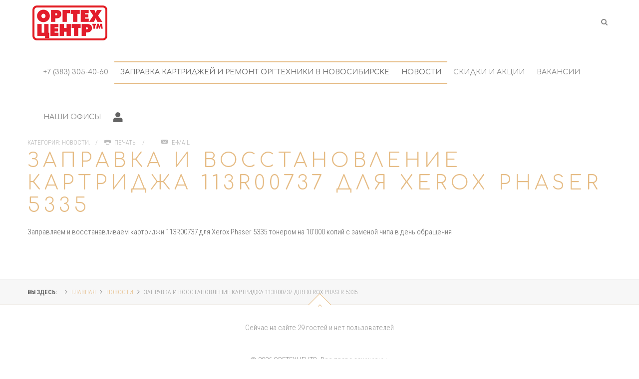

--- FILE ---
content_type: text/html; charset=utf-8
request_url: http://xn--c1aea6abmemd1al.xn--p1ai/news/48-zapravka-i-vosstanovlenie-kartridzha-113r00737-dlya-xerox-phaser-5335
body_size: 5057
content:
<!DOCTYPE HTML>
<html lang="ru-ru" dir="ltr"  data-config='{"twitter":0,"plusone":0,"facebook":0,"style":"default"}'>

<head>
<meta charset="utf-8">
<meta http-equiv="X-UA-Compatible" content="IE=edge">
<meta name="viewport" content="width=device-width, initial-scale=1">
<base href="http://xn--c1aea6abmemd1al.xn--p1ai/news/48-zapravka-i-vosstanovlenie-kartridzha-113r00737-dlya-xerox-phaser-5335" />
	<meta name="keywords" content="Заправка 113R00737, восстановление 113R00737, картридж 113R00737, Xerox Phaser 5335" />
	<meta name="rights" content="ОРГТЕХЦЕНТР © 1995-2023" />
	<meta http-equiv="content-type" content="text/html; charset=utf-8" />
	<meta name="description" content="Заправка и восстановление картриджа 113R00737 для Xerox Phaser 5335" />
	<meta name="generator" content="Joomla! - Open Source Content Management" />
	<title>ОРГТЕХЦЕНТР - Заправка и восстановление картриджа 113R00737 для Xerox Phaser 5335</title>
	<link href="http://xn--c1aea6abmemd1al.xn--p1ai/component/search/?Itemid=149&amp;catid=10&amp;id=48&amp;format=opensearch" rel="search" title="Искать ОРГТЕХЦЕНТР" type="application/opensearchdescription+xml" />
	<link href="/templates/landbox/favicon.ico" rel="shortcut icon" type="image/vnd.microsoft.icon" />
	<link href="/media/template/loadingcircle-895ddccf.css" rel="stylesheet" type="text/css" />
	<link href="/media/template/shortcode-ultimate-cba74cb8.css" rel="stylesheet" type="text/css" />
	<link href="/media/template/font-awesome.min-d094e1a3.css" rel="stylesheet" type="text/css" />
	<link rel="stylesheet" href="/media/com_jchoptimize/assets/nz/9c27528c2c6ea6dc5e2870017e3d0d969291b408c2b4853b94ce862e403c5463.css" />
	<link href="/modules/mod_bdthemes_logo/css/style.css" rel="stylesheet" type="text/css" />
	<link href="/modules/mod_bdthemes_header/css/header-style.css" rel="stylesheet" type="text/css" />
	<style type="text/css">
.mainheading-wrapper {}
.mainheading-wrapper h1 {font-size: 48px; text-transform: none; }
.mainheading-wrapper h4 {font-size: 48px;}
.mainheading-wrapper .heading-content { padding-top: 0px; padding-bottom: 0px;}
@media (max-width: 768px) { .mainheading-wrapper .heading-content { padding-top: 0px; padding-bottom: 0px;}}
	</style>
	
	
	
	
	
	
	
	<script type="application/ld+json">
{"@context":"http:\/\/schema.org","@type":"LocalBusiness","name":"\u041e\u0420\u0413\u0422\u0415\u0425\u0426\u0415\u041d\u0422\u0420","url":"catrix.ru","logo":"http:\/\/xn--c1aea6abmemd1al.xn--p1ai\/images\/headers\/logo-150-70.jpg","sameAs":["https:\/\/www.facebook.com\/catrix.ru\/","@catrix_ru","https:\/\/plus.google.com\/b\/114672460775008420279\/?pageId=114672460775008420279"],"address":{"@type":"PostalAddress","streetAddress":"\u0414\u0435\u043c\u0430\u043a\u043e\u0432\u0430,1","addressLocality":"Novosibirsk","addressRegion":"Novosibirsk","postalCode":"630128","addressCountry":"Russia"}}
	</script>

<link rel="apple-touch-icon-precomposed" href="/templates/landbox/apple_touch_icon.png">
<link rel="stylesheet" href="/media/template/bootstrap-1b763e24.css">
<link rel="stylesheet" href="/media/template/theme-83466910.css">

	<script src="/media/template/preloader.min-a4016cee.js" type="text/javascript"></script>
<script src="/media/template/jquery.min-b4b374af.js?046c5483f864de9b0df3e045a7789079" type="text/javascript"></script>
<script src="/media/template/jquery-noconflict-8a062816.js?046c5483f864de9b0df3e045a7789079" type="text/javascript"></script>
<script src="/media/template/jquery-migrate.min-b9b0d6fc.js?046c5483f864de9b0df3e045a7789079" type="text/javascript"></script>
<script src="/media/template/shortcode-ultimate-2266b298.js" type="text/javascript"></script>
<script src="/media/template/bootstrap.min-0c9fd1b1.js?046c5483f864de9b0df3e045a7789079" type="text/javascript"></script>
<script type="text/javascript">
jQuery(function($){ initTooltips(); $("body").on("subform-row-add", initTooltips); function initTooltips (event, container) { container = container || document;$(container).find(".hasTooltip").tooltip({"html": true,"container": "body"});} });
	</script>
<script src="/media/template/theme-c979055c.js"></script>
</head>

<body class="tm-isblog  header-style4 navbar-style4 layout-boxed headertype-fixed">
	
	<div class="layout-boxed-wrapper">
	
		
		<div class="header-top-wrapper">
			<div class="tm-header-wrapper">


	
							<div class="tm-headerbar uk-clearfix" >
				<div class="uk-container uk-container-center">
					<nav id="tmMainMenu" class="tm-navbar-full">
						<div class="uk-navbar">

															<div class="uk-visible-large">
									
<div class="logo-container">
			<a class="tm-logo" href="http://xn--c1aea6abmemd1al.xn--p1ai/" title="ОРГТЕХЦЕНТР" style=" padding:0px 10px 10px 10px;">
			<img  class="auto-hw-logo"  style="" src="http://xn--c1aea6abmemd1al.xn--p1ai/images/headers/logo-150-70.jpg" alt="ОРГТЕХЦЕНТР" >
		</a>
	
	</div>								</div>
							

														<div class="tm-offcanvas uk-align-right uk-hidden-large">
								<a href="#offcanvas" class="uk-navbar-toggle" data-uk-offcanvas></a>
							</div>
							
							
							
														<div class="tm-search uk-align-right uk-visible-large">
								<div class="uk-navbar-content">
<form id="search-93-696d003d60703" class="uk-search" action="/news" method="post" data-uk-search="{'source': '/component/search/?tmpl=raw&amp;type=json&amp;ordering=&amp;searchphrase=all', 'param': 'searchword', 'msgResultsHeader': 'Результаты поиска', 'msgMoreResults': 'Показать все результаты', 'msgNoResults': 'Ничего не найдено!', flipDropdown: 1}">
	<input class="uk-search-field" type="text" name="searchword" placeholder="поиск...">
	<input type="hidden" name="task"   value="search">
	<input type="hidden" name="option" value="com_search">
	<input type="hidden" name="Itemid" value="149">
</form>
</div>
							</div>
														
														
														<div class="tm-main-menu uk-visible-large uk-align-right">
								<ul id="topmenu" class="uk-navbar-nav uk-hidden-small">
<li><a href="#">+7 (383) 305-40-60</a>
</li><li class="uk-active"><a href="/">Заправка картриджей и ремонт оргтехники в Новосибирске</a></li><li class="uk-active"><a href="/news">Новости</a></li><li><a href="/all-discounts">Скидки и акции</a></li><li><a href="/vacancy">Вакансии</a></li><li class="uk-parent" data-uk-dropdown="{'preventflip':'y'}" aria-haspopup="true" aria-expanded="false"><a href="#">Наши офисы</a>
<div class="uk-dropdown uk-dropdown-navbar uk-dropdown-width-1"><div class="uk-grid uk-dropdown-grid"><div class="uk-width-1-1"><ul class="uk-nav uk-nav-navbar"><li><a href="/offices/novosibirsk">Новосибирск</a></li><li><a href="/offices/akademgorodok">Академгородок</a></li></ul></div></div></div></li><li><a href="/lichnyj-kabinet"><img src="/images/person_20_20.png" alt="Личный кабинет"/></a></li></ul>							</div>
							
															<div class="uk-hidden-large tm-logo-small">
									
<div class="logo-container">
			<a class="tm-logo" href="http://xn--c1aea6abmemd1al.xn--p1ai/" title="ОРГТЕХЦЕНТР" style="">
			<img  style="" src="http://xn--c1aea6abmemd1al.xn--p1ai/images/headers/logo-otc-70-trans-border.png" alt="ОРГТЕХЦЕНТР" >
		</a>
	
	</div>								</div>
							
						</div>
					</nav>
				</div>
			</div>

				</div>


		</div>

					<div class="heading-wrapper" id="tmHeading">
				<section class="tm-heading">
					<div class=""><div class="panel-content">
<div class="mainheading-wrapper"  style="">
	<div class="uk-container uk-container-center heading-content heading-align-left">
		<div class="heading-text-wrapper">
			<div class="header_text">
				<h1></h1>
								<div class="clearfix"></div>
			</div>
		</div>
				

		<div class="clearfix"></div>
	</div>
	
	
</div>
</div></div>				</section>
			</div>
		
		
		
		
		
		
				
		
		
			<div class="mainbody-wrapper" id="tmMainBody">
		<div class="uk-container uk-container-center">
			<div class="tm-middle uk-grid" data-uk-grid-match data-uk-grid-margin>

								<div class="tm-main uk-width-medium-1-1">

					
										<main class="tm-content">
						<div id="system-message-container">
</div>
<article class="uk-article" data-permalink="http://xn--c1aea6abmemd1al.xn--p1ai/news/48-zapravka-i-vosstanovlenie-kartridzha-113r00737-dlya-xerox-phaser-5335">

	
		<p class="uk-article-meta">

		<span class="uk-meta-category">Категория: Новости.</span>
		
					<a href="/news/48-zapravka-i-vosstanovlenie-kartridzha-113r00737-dlya-xerox-phaser-5335?tmpl=component&amp;print=1" class="uk-margin-right" title="Распечатать материал < Заправка и восстановление картриджа 113R00737 для Xerox Phaser 5335 >" onclick="window.open(this.href,'win2','status=no,toolbar=no,scrollbars=yes,titlebar=no,menubar=no,resizable=yes,width=640,height=480,directories=no,location=no'); return false;" rel="nofollow">			<span class="icon-print" aria-hidden="true"></span>
		Печать	</a><a href="/component/mailto/?tmpl=component&amp;template=landbox&amp;link=3194df7c28f289c6eb90111ffa1f1e081db34502" class="uk-margin-right" title="Отправить ссылку другу" onclick="window.open(this.href,'win2','width=400,height=550,menubar=yes,resizable=yes'); return false;" rel="nofollow">			<span class="icon-envelope" aria-hidden="true"></span>
		E-mail	</a>		
	</p>
	
		<h1 class="uk-article-title">
					Заправка и восстановление картриджа 113R00737 для Xerox Phaser 5335			</h1>
	
	

	
		
		<div>
		
<div class="WordSection1">
<p>Заправляем и восстанавливаем картриджи 113R00737 для <span lang="EN-US">Xerox</span> <span lang="EN-US">Phaser </span>5335 тонером на 10’000 копий с заменой чипа в день обращения</p>
</div>
	</div>
		
	
	
</article>					</main>
					
					
				</div>
				
	            	            	            
			</div>
		</div>
	</div>

					<div class="fullwidth-bottom-wrapper tm-padding-large" id="tmFullWidthBottom">
				<div class="uk-container-center">
					<section class="tm-fullwidth-bottom uk-grid" data-uk-grid-match="{target:'> div > .uk-panel'}" data-uk-grid-margin>
<div class="uk-width-1-1"><div class="uk-panel"><div class="panel-content">
	<script type="text/javascript" charset="utf-8" async src="https://api-maps.yandex.ru/services/constructor/1.0/js/?um=constructor%3A6290bbd7107ca8c638521c89e60066a44b9c33bb4152ec1c365213a9392b2a79&amp;width=100%25&amp;height=300&amp;lang=ru_RU&amp;scroll=true"></script></div></div></div>
</section>
				</div>
			</div>
				
		

				
					<div class="breadcrumbs-wrapper" id="tmBreadcrumbs">
				<div class="uk-container uk-container-center">
					
<ul class="uk-breadcrumb ">
	<li class="active uk-hidden-small">Вы здесь: </li><li><a href="/" class="pathway">Главная</a><span class="breadcrumb-divider"></span></li><li><a href="/news" class="pathway">Новости</a><span class="breadcrumb-divider"></span></li><li class="uk-active"><span>Заправка и восстановление картриджа 113R00737 для Xerox Phaser 5335</span></li></ul>
				</div>
			</div>
					
		
					<div class="footer-wrapper">
				<div class="uk-container uk-container-center">
					<footer class="tm-footer uk-text-center">
						<div class="uk-grid">
							<div class="uk-width-medium-1-1">
								<div class="uk-panel"><div class="panel-content">
			<p>Сейчас на сайте 29&#160;гостей и нет пользователей</p>

</div></div>
<div class="uk-panel"><div class="panel-content"><div class="footer1">&#169; 2026 ОРГТЕХЦЕНТР. Все права защищены.</div>
<div class="footer2"></div>
</div></div>
<div class="uk-panel"><div class="panel-content"><ul class="uk-subnav uk-subnav-line">
<li><a href="/qr" target="_blank">.</a></li><li><a href="https://vk.com/otc_nsk" target="_blank" rel="noopener noreferrer"><img src="/images/vk_logo_30_30.png" alt="VK"/></a></li><li><a href="/soglasie-pd">Согласие на обработку персональных данных</a></li><li><a href="https://www.positivessl.com/products/positivessl" onclick="window.open(this.href, 'targetWindow', 'toolbar=no,location=no,status=no,menubar=no,scrollbars=yes,resizable=yes,'); return false;"><img src="https://www.positivessl.com/images/seals/positivessl_trust_seal_sm_124x32.png" alt="PositiveSSL TrustLogo"/></a></li></ul></div></div>							</div>
						</div>				
						
						
					</footer>

				</div>
									<a class="tm-totop-scroller" data-uk-smooth-scroll href="#"></a>
							</div>
		
		
					<div id="offcanvas" class="uk-offcanvas">
				<div class="uk-offcanvas-bar uk-offcanvas-bar-flip"><div class="uk-panel"><div class="panel-content">
<form id="search-99-696d003d6298f" class="uk-search" action="/news" method="post" >
	<input class="uk-search-field" type="text" name="searchword" placeholder="поиск...">
	<input type="hidden" name="task"   value="search">
	<input type="hidden" name="option" value="com_search">
	<input type="hidden" name="Itemid" value="149">
</form>
</div></div>
<div class="uk-panel"><div class="panel-content">
	<!-- Yandex.Metrika counter -->
<script type="text/javascript" >
    (function (d, w, c) {
        (w[c] = w[c] || []).push(function() {
            try {
                w.yaCounter45555243 = new Ya.Metrika({
                    id:45555243,
                    clickmap:true,
                    trackLinks:true,
                    accurateTrackBounce:true,
                    webvisor:true
                });
            } catch(e) { }
        });

        var n = d.getElementsByTagName("script")[0],
            s = d.createElement("script"),
            f = function () { n.parentNode.insertBefore(s, n); };
        s.type = "text/javascript";
        s.async = true;
        s.src = "https://mc.yandex.ru/metrika/watch.js";

        if (w.opera == "[object Opera]") {
            d.addEventListener("DOMContentLoaded", f, false);
        } else { f(); }
    })(document, window, "yandex_metrika_callbacks");
</script>
<noscript><div><img src="https://mc.yandex.ru/watch/45555243" style="position:absolute; left:-9999px;" alt="" /></div></noscript>
<!-- /Yandex.Metrika counter --></div></div>
<ul class="uk-nav uk-nav-offcanvas">
<li class="uk-nav-header">+7 (383) 305-40-60
</li><li class="uk-active"><a href="/">Заправка картриджей и ремонт оргтехники в Новосибирске</a></li><li class="uk-active"><a href="/news">Новости</a></li><li><a href="/all-discounts">Скидки и акции</a></li><li><a href="/vacancy">Вакансии</a></li><li class="uk-parent uk-nav-header">Наши офисы
<ul class="uk-nav-sub"><li><a href="/offices/novosibirsk">Новосибирск</a></li><li><a href="/offices/akademgorodok">Академгородок</a></li></ul></li><li><a href="/lichnyj-kabinet"><img src="/images/person_20_20.png" alt="Личный кабинет"/></a></li></ul></div>
			</div>
		
		
		
			</div>

</body>
</html>

--- FILE ---
content_type: text/css
request_url: http://xn--c1aea6abmemd1al.xn--p1ai/media/template/loadingcircle-895ddccf.css
body_size: 585
content:
.pace.pace-active  .pace-progress{-webkit-transition:width 1s;-moz-transition:width 1s;-o-transition:width 1s;transition:width 1s;height:5px;background:rgb(206, 206, 206)}.pace-active .pace-activity{top:50%;border-radius:100%;height:40px;width:40px;margin:0
auto;display:block;position:relative;border:3px
solid #E5E5E5;margin-top:-25px}.pace-active .pace-activity:before{position:absolute;content:"";-webkit-box-sizing:content-box;-moz-box-sizing:content-box;box-sizing:content-box;border-color:#08ada7 rgba(0,0,0,0) rgba(0,0,0,0);border-radius:100%;border-style:solid;border-width:3px;display:block;height:100%;width:100%;top:-3px;left:-3px;animation:loadingspin .9s infinite cubic-bezier(0.445,.03,.55,.95);-moz-animation:loadingspin .9s infinite cubic-bezier(0.445,.05,.55,.95);-webkit-animation:loadingspin .9s infinite cubic-bezier(0.445,.05,.55,.95)}.pace{width:100%;height:100%;position:fixed;z-index:99999;background:transparent;-webkit-transition:all 1s;-moz-transition:all 1s;-o-transition:all 1s;transition:all 1s}.pace.pace-active{background:#FFF}.pace.pace-inactive{background:transparent;visibility:hidden}.pace.pace-active .pace-progress:before{content:attr(data-progress-text);color:rgba(0, 0, 0, 0.08);position:absolute;left:20px;bottom:35px;font-size:5em;font-family:arial}@-moz-keyframes
loadingspin{100%{-moz-transform:rotate(360deg)}}@-webkit-keyframes
loadingspin{100%{-webkit-transform:rotate(360deg)}}@keyframes
loadingspin{100%{-webkit-transform:rotate(360deg);-moz-transform:rotate(360deg);-ms-transform:rotate(360deg);-o-transform:rotate(360deg);transform:rotate(360deg)}}

--- FILE ---
content_type: text/css
request_url: http://xn--c1aea6abmemd1al.xn--p1ai/media/template/shortcode-ultimate-cba74cb8.css
body_size: 831
content:
.su-clearfix{*zoom:1}.su-clearfix:before,.su-clearfix:after{display:table;content:"";line-height:0}.su-clearfix:after{clear:both}.su-ep-container{width:100%;height:100%;position:fixed;top:0;background:rgba(0,0,0,0.75);perspective:1000px;left:100%;opacity:0;-webkit-transition-property:left,opacity;-webkit-transition-duration:0,0.3s;-webkit-transition-delay:0.3s,0;transition-property:left,opacity;transition-duration:0,0.3s;transition-delay:0.3s,0}.su-ep-container.visible{-webkit-transition-delay:0;transition-delay:0;left:0;opacity:1;z-index:9999}.su-lightbox{cursor:pointer}.su-lightbox-inline{display:inline-block}.su-ep-content{width:590px;height:300px;position:absolute;left:0;top:0;right:0;bottom:0;margin:auto;transform:scale(0.4) rotateX(45deg);transition:all 0.3s;background-color:#fff;box-sizing:border-box}.su-ep-content .su-ep-inner{padding:15px;text-align:center}.su-ep-content .su-ep-inner h1,
.su-ep-content .su-ep-inner h2,
.su-ep-content .su-ep-inner h3,
.su-ep-content .su-ep-inner
h4{color:inherit}.su-ep-content.visible{transform:scale(1) rotateX(0deg)}.su-ep-content .ep-close{width:32px;height:32px;position:absolute;top:-40px;right:0px;cursor:pointer;color:#ddd;line-height:32px;font-family:Arial,Baskerville,monospace;font-size:32px;text-align:right}.su-ep-content .ep-close:hover{color:#fff}.su-ep-content .ep-close:focus{color:#f5f5f5}.onp-sl-social-button
iframe{vertical-align:baseline}._df_thumb ._df_book-title:empty{display:none}@media (max-width: 767px){.su-ep-content{width:91%;height:auto;min-height:240px;margin:30px}}@media (min-width: 960px){.su-visible-small{display:none !important}.su-visible-medium{display:none !important}.su-hidden-large{display:none !important}}@media (min-width: 768px) and (max-width: 959px){.su-visible-small{display:none !important}.su-visible-large{display:none !important }.su-hidden-medium{display:none !important}}@media (max-width: 767px){.su-visible-medium{display:none !important}.su-visible-large{display:none !important}.su-hidden-small{display:none !important}}.su-hidden{display:none !important;visibility:hidden !important}.su-invisible{visibility:hidden !important}.su-visible-hover:hover .su-hidden,
.su-visible-hover:hover .su-invisible{display:block !important;visibility:visible !important}.su-visible-hover-inline:hover .su-hidden,
.su-visible-hover-inline:hover .su-invisible{display:inline-block !important;visibility:visible !important}.su-touch .su-hidden-touch,
.su-notouch .su-hidden-notouch{display:none !important}

--- FILE ---
content_type: text/css;charset=utf-8
request_url: http://xn--c1aea6abmemd1al.xn--p1ai/media/com_jchoptimize/assets/nz/9c27528c2c6ea6dc5e2870017e3d0d969291b408c2b4853b94ce862e403c5463.css
body_size: 2270
content:
@charset "utf-8";/*heading*/
.su-heading-style-default .su-heading-inner {
    position: relative;
    padding-bottom: 15px;    
}
.su-heading-style-default .su-heading-inner:before {
    position: absolute;
    content: '';
    bottom: 0;
    width: 100px;
    height: 1px;
    left: 50%;
    -webkit-transform: translateX(-50%);
    transform: translateX(-50%);
    background-color: #444;
}
.su-heading-style-default.su-heading-align-left .su-heading-inner:before {
    left: 0;
    -webkit-transform: translateX(0);
    transform: translateX(0);   
}
.su-heading-style-default.su-heading-align-right .su-heading-inner:before {
    left: auto;
    right: 0;
    -webkit-transform: translateX(0);
    transform: translateX(0);   
}

/*testimonial*/
.su-testimonial.su-testimonial-style-2 .su-testimonial-text {
    box-shadow: none !important;
    border-left: 1px solid !important;
}

/*pricing table*/
.su-pricing-table.su-pricing-style-1 .su-plan {border:none !important;}
.su-pricing-table.su-pricing-style-1 .su-plan-name {padding: 25px 0;background-color: #000 !important;color: #fff !important;}
.su-pricing-table.su-pricing-style-1 .su-plan .su-plan-head {
    border-bottom-color: rgba(0,0,0,0.05) !important; 
}
.su-pricing-table.su-pricing-style-1 .su-plan-options ul li {
    padding: 15px 10px !important;
}
.su-pricing-table.su-pricing-style-1 .su-plan-price {
    display: inline-block;
    padding-right: 8px;
}
.su-pricing-table.su-pricing-style-1 .su-plan-period {
    display: inline-block;
    padding-left: 10px;
    border-left: 1px solid;
}
.su-pricing-table.su-pricing-style-1 .su-plan-footer a {border-radius: 0 !important;}

/*member*/
.su-member-style-1 .su-member-icons {
    border: none !important;
}
.su-member.su-member-style-1 {
    border: 1px solid transparent;
    -webkit-transition: .3s ease border-color;
    transition: .3s ease border-color;
}
.su-member.su-member-style-1:hover {
    border-color: #000 !important;
}
.su-member.su-member-style-1 .su-member-info {
    padding: 2em;
}
.su-member.su-member-style-1 .su-member-name {
    font-size: 17px;
    letter-spacing: 3px;
    font-weight: 700;
    text-transform: uppercase;
}
.su-member.su-member-style-1 .su-member-role {
    font-size: 13px;
    letter-spacing: 2px;
    text-transform: uppercase;
}
.su-member.su-member-style-1 .su-member-desc {
    color: #999;
}
.su-member.su-member-style-1 .su-member-icons {
    padding: 0 1.5em 1.5em 1.5em !important;
}
.su-member.su-member-style-1 a.su-memeber-icon {
    margin-right: 12px;
}

/*twitter*/
.su-twitter-slides .owl-nav [class*='owl-'] {
    background: transparent !important;
    border: 2px solid #f5f5f5;
}

/*portfolio*/
.sup-style1 .mega-entry .mega-entry-innerwrap {
    overflow: hidden !important;
}
.sup-style1 .mega-hover {
    position: relative;
    background: none;
    opacity: 1;
    z-index: 1;
    padding: 25px;
    box-sizing: border-box;
}
.sup-style1 .mega-hovertitle, 
.sup-style1 .mega-hoverlink, 
.sup-style1 .mega-hoverview {
    opacity: 1;
}
.sup-style1 .mega-hovertitle {
    bottom: auto !important;
    left: auto;
    text-align: left;
    font-size: 18px;
    line-height: normal;
    transform: translateY(-15px);
    opacity: 0;
    font-weight: normal;
}
.sup-style1 .mega-hoversubtitle {
    display: none;
}
.sup-style1 .mega-hoverlink, 
.sup-style1 .mega-hoverview {
    bottom: 25px;
    top: auto;
    border-radius: 50% !important;
    width: 36px !important;
    height: 36px !important;
    line-height: 36px !important;
    opacity: 0;
}
.sup-style1 .mega-hoverlink {
    right: auto !important;
    background-color: #444 !important;
    transform: translateY(15px);
}
.sup-style1 .mega-hoverview {
    left: 0 !important;
    margin-left: 70px !important;
    background-color: #fff !important;
    transform: translateY(30px);
}
.sup-style1 span.category {
    display: block;
    font-size: 13px;
    margin-top: 8px;
    color: #eee;
}

.cbp-caption-moveRight .cbp-caption:hover .cbp-caption-activeWrap {
    -webkit-transform: translateX(77%) skewX(-13deg) !important;
    transform: translateX(77%) skewX(-13deg) !important;
    text-align: right;
}
.cbp-caption-moveRight .cbp-l-caption-alignLeft .cbp-l-caption-body {
    transform: skewX(13deg) !important;
}
.cbp-filter-item {
    text-transform: uppercase;
}
.su-portfolio .sup-title {
    letter-spacing: 2px;
}

/*slider layout mode navigation design*/
.su-portfolio .cbp-mode-slider .cbp-nav-controls, 
.su-post-grid .cbp-mode-slider .cbp-nav-controls {
    right: 50%;
    -webkit-transform: translateX(50%);
    transform: translateX(50%);
}
.su-portfolio .cbp-mode-slider .cbp-nav-controls > div, 
.su-post-grid .cbp-mode-slider .cbp-nav-controls > div {
    background: transparent;
}
.su-portfolio .cbp-mode-slider .cbp-nav-controls > div:after, 
.su-post-grid .cbp-mode-slider .cbp-nav-controls > div:after {
    position: absolute;
    top: 48%;
    background: none;
    -webkit-transform: translateX(-50%) translateY(-50%);
    transform: translateX(-50%) translateY(-50%);
    font-family: FontAwesome;
    color: rgba(0,0,0,0.8);
    font-size: 18px;
    height: auto;
    width: auto;
    bottom: auto;
}
.su-portfolio .cbp-mode-slider .cbp-nav-controls .cbp-nav-next:after, 
.su-post-grid .cbp-mode-slider .cbp-nav-controls .cbp-nav-next:after {
    content: "\f178";
    left: 50%;
}
.su-portfolio .cbp-mode-slider .cbp-nav-controls .cbp-nav-prev:after, 
.su-post-grid .cbp-mode-slider .cbp-nav-controls .cbp-nav-prev:after {
    content: "\f177";
    left: calc(50% - 13px);
}

/*section*/
.tm-features .su-section {z-index: 111;}
@media only screen and (min-width: 768px) and (max-width: 960px) {
    .tm-features .su-section {margin-top: -20% !important;}
}
@media only screen and (min-width: 480px) and (max-width: 767px) {
    .tm-features .su-section {margin-top: -25% !important;}    
}

/*contact form*/
.su-contact_form .su-form-fields {
    display: block !important;
    margin: 0 !important;
}
.su-contact_form.name-email-subject .su-form-fields .form-group {
    float: none !important;
    clear: both;
    width: 100% !important;
    margin: 0 0 15px;
}
.su-form-wrapper .submit-button {
    margin-top: 15px !important;
    text-align: right;
}
.su-form-wrapper .submit-button input {
    min-width: 25%;
    text-align: center;
    margin-right: 0 !important;
}
.su-form-wrapper .submit-button input:hover {
    color: #fff !important;
}

/* Mailchimp design */
.su-newsletter-wrapper {
    max-width: 550px; 
    margin-left: auto !important;
    margin-right: auto !important;
}
.su-newsletter-wrapper input.su-newsletter-email {
    height: 50px;
    border-color: #000;
    width: calc(100% - 160px);
}
.su-newsletter-wrapper input.su-newsletter-email:focus {
    background-color: #fff;
}
.su-newsletter-wrapper div.su-newsletter-button {
    position: relative;
}
.su-newsletter-wrapper div.su-newsletter-button:before {
    position: absolute;
    left: 50%;
    top: calc(50% - 15px);
    content: "\f003";
    font-family: FontAwesome;
    font-size: 18px;
    margin-left: -8px;
    color: #FFF;
    pointer-events: none;
}
.su-newsletter-wrapper input.su-newsletter-submit {
    height: 50px;
    min-width: 150px;
    box-sizing: border-box;
    text-indent: -2000px;
    border: none;
    outline: none;
    background: #000;
}


/*post grid*/
.su-post-grid.template-style .postImage, 
.su-post-grid.template-style .postDesc {
    display: inline-block;
    width: 50%;
    float: left;
}
.su-post-grid.template-style .postImage {
    position: relative;
}
.su-post-grid.template-style .postDesc {
    padding: 6% 30px;
    text-align: center;
}
.su-post-grid.template-style .cbp-wrapper .cbp-item:nth-child(4n+3) .postImage, 
.su-post-grid.template-style .cbp-wrapper .cbp-item:nth-child(4n+4) .postImage {float: right;}
.su-post-grid.template-style .cbp-l-grid-blog-title{margin-top: 0;}

.su-post-grid.template-style .cbp-wrapper .cbp-item .postImage:before {
    position: absolute;
    content: '';
    top: 50%;
    transform: translateY(-50%);
    content: '';
    border: 14px solid transparent;
    z-index: 11;
}

.su-post-grid.template-style .cbp-wrapper .cbp-item:nth-child(4n+1) .postImage:before,
.su-post-grid.template-style .cbp-wrapper .cbp-item:nth-child(4n+2) .postImage:before {
    border-right-color: #fff;
    right: -1px;
}

.su-post-grid.template-style .cbp-wrapper .cbp-item:nth-child(4n+3) .postImage:before,
.su-post-grid.template-style .cbp-wrapper .cbp-item:nth-child(4n+4) .postImage:before {
    left: -1px;
    border-left-color: #fff;
}
.tm-sidebar-a .flickrfeed li {
    width: 25%;
    -webkit-box-sizing: border-box;
    box-sizing: border-box;
    margin: 0;
    padding: 0 5px 5px 0;
}

/* Twitter */
.su-twitter-slides .su-twitter-item {
    color: #ffffff !important;
}

/* Icon list */
div[id*="qx-icon_lis"] .icon_description_text p {
    margin-bottom: 0;
}

@media (max-width: 980px) {
   .su-post-grid.template-style .cbp-wrapper .cbp-item:nth-child(2n+0) .postImage {
        float: right !important;
   }
   .su-post-grid.template-style .cbp-wrapper .cbp-item:nth-child(2n+0) .postImage:before {
        border-left-color: #fff;
        left: -1px;
        border-right: 0;
   }
   .su-post-grid.template-style .cbp-wrapper .cbp-item .postImage {
        float: left !important;
   }
    .su-post-grid.template-style .cbp-wrapper .cbp-item:nth-child(2n+1) .postImage:before {
        right: -1px;
        border-right-color: #fff;
        border-left: 0;
    }
    
}

@media (max-width: 768px) {
   .su-post-grid.template-style .postImage, 
    .su-post-grid.template-style .postDesc {
        width: 100% !important;
        float: none !important;
    }
    .su-post-grid.template-style .cbp-wrapper .cbp-item .postImage:before {
        display: none !important;
    }
    .su-post-grid.template-style .postDesc {
        padding: 15px 30px 30px !important;
    }
}


--- FILE ---
content_type: text/css
request_url: http://xn--c1aea6abmemd1al.xn--p1ai/media/template/theme-83466910.css
body_size: 47531
content:
@import 'https://fonts.googleapis.com/css?family=Roboto+Condensed:300,400,700&subset=cyrillic';
@import 'https://fonts.googleapis.com/css?family=Comfortaa:300,400,700&subset=cyrillic';

html{font:300 15px / 20px 'Roboto Condensed';-webkit-text-size-adjust:100%;-ms-text-size-adjust:100%;background:#fff;color:#666}body{margin:0}a{background:transparent}a:active,a:hover{outline:0}a,.uk-link{color:#e6bc85;text-decoration:none;cursor:pointer}a:hover,.uk-link:hover{color:#dbaf76;text-decoration:underline}abbr[title]{border-bottom:1px dotted}b,strong{font-weight:bold}:not(pre)>code,:not(pre)>kbd,:not(pre)>samp{font-size:13px;font-family:Consolas,monospace,serif;color:#d05;white-space:nowrap}em{color:#d05}ins{background:#ffa;color:#666;text-decoration:none}mark{background:#ffa;color:#666}q{font-style:italic}small{font-size:80%}sub,sup{font-size:75%;line-height:0;position:relative;vertical-align:baseline}sup{top:-0.5em}sub{bottom:-0.25em}audio,canvas,iframe,img,svg,video{vertical-align:middle}audio,canvas,img,svg,video{max-width:100%;height:auto;box-sizing:border-box}.uk-img-preserve,
.uk-img-preserve audio,
.uk-img-preserve canvas,
.uk-img-preserve img,
.uk-img-preserve svg,
.uk-img-preserve
video{max-width:none}img{border:0}svg:not(:root){overflow:hidden}blockquote,figure{margin:0}p,ul,ol,dl,blockquote,pre,address,fieldset,figure{margin:0
0 20px 0}*+p,*+ul,*+ol,*+dl,*+blockquote,*+pre,*+address,*+fieldset,*+figure{margin-top:20px}h1,h2,h3,h4,h5,h6{margin:0
0 20px 0;font-family:'Comfortaa';font-weight:300;color:#666;text-transform:none}*+h1,*+h2,*+h3,*+h4,*+h5,*+h6{margin-top:30px}h1,.uk-h1{font-size:39px;line-height:45px}h2,.uk-h2{font-size:26px;line-height:33px}h3,.uk-h3{font-size:19px;line-height:25px}h4,.uk-h4{font-size:17px;line-height:23px}h5,.uk-h5{font-size:15px;line-height:20px}h6,.uk-h6{font-size:13px;line-height:19px}ul,ol{padding-left:30px}ul>li>ul,ul>li>ol,ol>li>ol,ol>li>ul{margin:0}dt{font-weight:bold}dd{margin-left:0}hr{box-sizing:content-box;height:0;margin:20px
0;border:0;border-top:1px solid #e5e5e5}address{font-style:normal}blockquote{padding-left:15px;border-left:5px solid #e5e5e5;font-size:17px;line-height:23px;font-style:italic}pre{padding:10px;background:#f5f5f5;font:13px / 19px Consolas,monospace,serif;color:#666;-moz-tab-size:4;tab-size:4;overflow:auto}::-moz-selection{background:#e6bc85;color:#fff;text-shadow:none}::selection{background:#e6bc85;color:#fff;text-shadow:none}article,aside,details,figcaption,figure,footer,header,main,nav,section,summary{display:block}progress{vertical-align:baseline}audio:not([controls]){display:none}[hidden],template{display:none}iframe{border:0}@media screen and (max-width: 400px){@-ms-viewport{width:device-width}}.uk-grid{display:-ms-flexbox;display:-webkit-flex;display:flex;-ms-flex-wrap:wrap;-webkit-flex-wrap:wrap;flex-wrap:wrap;margin:0;padding:0;list-style:none}.uk-grid:before,.uk-grid:after{content:"";display:block;overflow:hidden}.uk-grid:after{clear:both}.uk-grid>*{-ms-flex:none;-webkit-flex:none;flex:none;margin:0;float:left}.uk-grid>*>:last-child{margin-bottom:0}.uk-grid{margin-left:-25px}.uk-grid>*{padding-left:25px}.uk-grid+.uk-grid,.uk-grid-margin,.uk-grid>*>.uk-panel+.uk-panel{margin-top:25px}@media (min-width: 1220px){.uk-grid{margin-left:-35px}.uk-grid>*{padding-left:35px}.uk-grid+.uk-grid,.uk-grid-margin,.uk-grid>*>.uk-panel+.uk-panel{margin-top:35px}}.uk-grid-collapse{margin-left:0}.uk-grid-collapse>*{padding-left:0}.uk-grid-collapse+.uk-grid-collapse,.uk-grid-collapse>.uk-grid-margin,.uk-grid-collapse>*>.uk-panel+.uk-panel{margin-top:0}.uk-grid-small{margin-left:-10px}.uk-grid-small>*{padding-left:10px}.uk-grid-small+.uk-grid-small,.uk-grid-small>.uk-grid-margin,.uk-grid-small>*>.uk-panel+.uk-panel{margin-top:10px}.uk-grid-medium{margin-left:-25px}.uk-grid-medium>*{padding-left:25px}.uk-grid-medium+.uk-grid-medium,.uk-grid-medium>.uk-grid-margin,.uk-grid-medium>*>.uk-panel+.uk-panel{margin-top:25px}@media (min-width: 960px){.uk-grid-large{margin-left:-35px}.uk-grid-large>*{padding-left:35px}.uk-grid-large+.uk-grid-large,.uk-grid-large-margin,.uk-grid-large>*>.uk-panel+.uk-panel{margin-top:35px}}@media (min-width: 1220px){.uk-grid-large{margin-left:-50px}.uk-grid-large>*{padding-left:50px}.uk-grid-large+.uk-grid-large,.uk-grid-large-margin,.uk-grid-large>*>.uk-panel+.uk-panel{margin-top:50px}}.uk-grid-divider:not(:empty){margin-left:-25px;margin-right:-25px}.uk-grid-divider>*{padding-left:25px;padding-right:25px}.uk-grid-divider>[class*='uk-width-1-']:not(.uk-width-1-1):nth-child(n+2),.uk-grid-divider>[class*='uk-width-2-']:nth-child(n+2),.uk-grid-divider>[class*='uk-width-3-']:nth-child(n+2),.uk-grid-divider>[class*='uk-width-4-']:nth-child(n+2),.uk-grid-divider>[class*='uk-width-5-']:nth-child(n+2),.uk-grid-divider>[class*='uk-width-6-']:nth-child(n+2),.uk-grid-divider>[class*='uk-width-7-']:nth-child(n+2),.uk-grid-divider>[class*='uk-width-8-']:nth-child(n+2),.uk-grid-divider>[class*='uk-width-9-']:nth-child(n+2){border-left:1px solid #e5e5e5}@media (min-width: 768px){.uk-grid-divider>[class*='uk-width-medium-']:not(.uk-width-medium-1-1):nth-child(n+2){border-left:1px solid #e5e5e5}}@media (min-width: 960px){.uk-grid-divider>[class*='uk-width-large-']:not(.uk-width-large-1-1):nth-child(n+2){border-left:1px solid #e5e5e5}}@media (min-width: 1220px){.uk-grid-divider:not(:empty){margin-left:-35px;margin-right:-35px}.uk-grid-divider>*{padding-left:35px;padding-right:35px}.uk-grid-divider:empty{margin-top:35px;margin-bottom:35px}}.uk-grid-divider:empty{margin-top:25px;margin-bottom:25px;border-top:1px solid #e5e5e5}.uk-grid-match>*{display:-ms-flexbox;display:-webkit-flex;display:flex;-ms-flex-wrap:wrap;-webkit-flex-wrap:wrap;flex-wrap:wrap}.uk-grid-match>*>*{-ms-flex:none;-webkit-flex:none;flex:none;box-sizing:border-box;width:100%}[class*='uk-grid-width']>*{box-sizing:border-box;width:100%}.uk-grid-width-1-2>*{width:50%}.uk-grid-width-1-3>*{width:33.333%}.uk-grid-width-1-4>*{width:25%}.uk-grid-width-1-5>*{width:20%}.uk-grid-width-1-6>*{width:16.666%}.uk-grid-width-1-10>*{width:10%}.uk-grid-width-auto>*{width:auto}@media (min-width: 480px){.uk-grid-width-small-1-1>*{width:100%}.uk-grid-width-small-1-2>*{width:50%}.uk-grid-width-small-1-3>*{width:33.333%}.uk-grid-width-small-1-4>*{width:25%}.uk-grid-width-small-1-5>*{width:20%}.uk-grid-width-small-1-6>*{width:16.666%}.uk-grid-width-small-1-10>*{width:10%}}@media (min-width: 768px){.uk-grid-width-medium-1-1>*{width:100%}.uk-grid-width-medium-1-2>*{width:50%}.uk-grid-width-medium-1-3>*{width:33.333%}.uk-grid-width-medium-1-4>*{width:25%}.uk-grid-width-medium-1-5>*{width:20%}.uk-grid-width-medium-1-6>*{width:16.666%}.uk-grid-width-medium-1-10>*{width:10%}}@media (min-width: 960px){.uk-grid-width-large-1-1>*{width:100%}.uk-grid-width-large-1-2>*{width:50%}.uk-grid-width-large-1-3>*{width:33.333%}.uk-grid-width-large-1-4>*{width:25%}.uk-grid-width-large-1-5>*{width:20%}.uk-grid-width-large-1-6>*{width:16.666%}.uk-grid-width-large-1-10>*{width:10%}}@media (min-width: 1220px){.uk-grid-width-xlarge-1-1>*{width:100%}.uk-grid-width-xlarge-1-2>*{width:50%}.uk-grid-width-xlarge-1-3>*{width:33.333%}.uk-grid-width-xlarge-1-4>*{width:25%}.uk-grid-width-xlarge-1-5>*{width:20%}.uk-grid-width-xlarge-1-6>*{width:16.666%}.uk-grid-width-xlarge-1-10>*{width:10%}}[class*='uk-width']{box-sizing:border-box;width:100%}.uk-width-1-1{width:100%}.uk-width-1-2,.uk-width-2-4,.uk-width-3-6,.uk-width-5-10{width:50%}.uk-width-1-3,.uk-width-2-6{width:33.333%}.uk-width-2-3,.uk-width-4-6{width:66.666%}.uk-width-1-4{width:25%}.uk-width-3-4{width:75%}.uk-width-1-5,.uk-width-2-10{width:20%}.uk-width-2-5,.uk-width-4-10{width:40%}.uk-width-3-5,.uk-width-6-10{width:60%}.uk-width-4-5,.uk-width-8-10{width:80%}.uk-width-1-6{width:16.666%}.uk-width-5-6{width:83.333%}.uk-width-1-10{width:10%}.uk-width-3-10{width:30%}.uk-width-7-10{width:70%}.uk-width-9-10{width:90%}@media (min-width: 480px){.uk-width-small-1-1{width:100%}.uk-width-small-1-2,.uk-width-small-2-4,.uk-width-small-3-6,.uk-width-small-5-10{width:50%}.uk-width-small-1-3,.uk-width-small-2-6{width:33.333%}.uk-width-small-2-3,.uk-width-small-4-6{width:66.666%}.uk-width-small-1-4{width:25%}.uk-width-small-3-4{width:75%}.uk-width-small-1-5,.uk-width-small-2-10{width:20%}.uk-width-small-2-5,.uk-width-small-4-10{width:40%}.uk-width-small-3-5,.uk-width-small-6-10{width:60%}.uk-width-small-4-5,.uk-width-small-8-10{width:80%}.uk-width-small-1-6{width:16.666%}.uk-width-small-5-6{width:83.333%}.uk-width-small-1-10{width:10%}.uk-width-small-3-10{width:30%}.uk-width-small-7-10{width:70%}.uk-width-small-9-10{width:90%}}@media (min-width: 768px){.uk-width-medium-1-1{width:100%}.uk-width-medium-1-2,.uk-width-medium-2-4,.uk-width-medium-3-6,.uk-width-medium-5-10{width:50%}.uk-width-medium-1-3,.uk-width-medium-2-6{width:33.333%}.uk-width-medium-2-3,.uk-width-medium-4-6{width:66.666%}.uk-width-medium-1-4{width:25%}.uk-width-medium-3-4{width:75%}.uk-width-medium-1-5,.uk-width-medium-2-10{width:20%}.uk-width-medium-2-5,.uk-width-medium-4-10{width:40%}.uk-width-medium-3-5,.uk-width-medium-6-10{width:60%}.uk-width-medium-4-5,.uk-width-medium-8-10{width:80%}.uk-width-medium-1-6{width:16.666%}.uk-width-medium-5-6{width:83.333%}.uk-width-medium-1-10{width:10%}.uk-width-medium-3-10{width:30%}.uk-width-medium-7-10{width:70%}.uk-width-medium-9-10{width:90%}}@media (min-width: 960px){.uk-width-large-1-1{width:100%}.uk-width-large-1-2,.uk-width-large-2-4,.uk-width-large-3-6,.uk-width-large-5-10{width:50%}.uk-width-large-1-3,.uk-width-large-2-6{width:33.333%}.uk-width-large-2-3,.uk-width-large-4-6{width:66.666%}.uk-width-large-1-4{width:25%}.uk-width-large-3-4{width:75%}.uk-width-large-1-5,.uk-width-large-2-10{width:20%}.uk-width-large-2-5,.uk-width-large-4-10{width:40%}.uk-width-large-3-5,.uk-width-large-6-10{width:60%}.uk-width-large-4-5,.uk-width-large-8-10{width:80%}.uk-width-large-1-6{width:16.666%}.uk-width-large-5-6{width:83.333%}.uk-width-large-1-10{width:10%}.uk-width-large-3-10{width:30%}.uk-width-large-7-10{width:70%}.uk-width-large-9-10{width:90%}}@media (min-width: 1220px){.uk-width-xlarge-1-1{width:100%}.uk-width-xlarge-1-2,.uk-width-xlarge-2-4,.uk-width-xlarge-3-6,.uk-width-xlarge-5-10{width:50%}.uk-width-xlarge-1-3,.uk-width-xlarge-2-6{width:33.333%}.uk-width-xlarge-2-3,.uk-width-xlarge-4-6{width:66.666%}.uk-width-xlarge-1-4{width:25%}.uk-width-xlarge-3-4{width:75%}.uk-width-xlarge-1-5,.uk-width-xlarge-2-10{width:20%}.uk-width-xlarge-2-5,.uk-width-xlarge-4-10{width:40%}.uk-width-xlarge-3-5,.uk-width-xlarge-6-10{width:60%}.uk-width-xlarge-4-5,.uk-width-xlarge-8-10{width:80%}.uk-width-xlarge-1-6{width:16.666%}.uk-width-xlarge-5-6{width:83.333%}.uk-width-xlarge-1-10{width:10%}.uk-width-xlarge-3-10{width:30%}.uk-width-xlarge-7-10{width:70%}.uk-width-xlarge-9-10{width:90%}}@media (min-width: 768px){[class*='uk-push-'],[class*='uk-pull-']{position:relative}.uk-push-1-2,.uk-push-2-4,.uk-push-3-6,.uk-push-5-10{left:50%}.uk-push-1-3,.uk-push-2-6{left:33.333%}.uk-push-2-3,.uk-push-4-6{left:66.666%}.uk-push-1-4{left:25%}.uk-push-3-4{left:75%}.uk-push-1-5,.uk-push-2-10{left:20%}.uk-push-2-5,.uk-push-4-10{left:40%}.uk-push-3-5,.uk-push-6-10{left:60%}.uk-push-4-5,.uk-push-8-10{left:80%}.uk-push-1-6{left:16.666%}.uk-push-5-6{left:83.333%}.uk-push-1-10{left:10%}.uk-push-3-10{left:30%}.uk-push-7-10{left:70%}.uk-push-9-10{left:90%}.uk-pull-1-2,.uk-pull-2-4,.uk-pull-3-6,.uk-pull-5-10{left:-50%}.uk-pull-1-3,.uk-pull-2-6{left:-33.333%}.uk-pull-2-3,.uk-pull-4-6{left:-66.666%}.uk-pull-1-4{left:-25%}.uk-pull-3-4{left:-75%}.uk-pull-1-5,.uk-pull-2-10{left:-20%}.uk-pull-2-5,.uk-pull-4-10{left:-40%}.uk-pull-3-5,.uk-pull-6-10{left:-60%}.uk-pull-4-5,.uk-pull-8-10{left:-80%}.uk-pull-1-6{left:-16.666%}.uk-pull-5-6{left:-83.333%}.uk-pull-1-10{left:-10%}.uk-pull-3-10{left:-30%}.uk-pull-7-10{left:-70%}.uk-pull-9-10{left:-90%}}.uk-panel{display:block;position:relative}.uk-panel,.uk-panel:hover{text-decoration:none}.uk-panel:before,.uk-panel:after{content:"";display:table}.uk-panel:after{clear:both}.uk-panel>:not(.uk-panel-title):last-child{margin-bottom:0}.uk-panel-title{margin-top:0;margin-bottom:20px;font-size:19px;line-height:25px;font-weight:normal;text-transform:none;color:#666}.uk-panel-badge{position:absolute;top:0;right:0;z-index:1}.uk-panel-teaser{margin-bottom:20px}.uk-panel-body{padding:20px}.uk-panel-box{padding:20px;background:#f5f5f5;color:#666}.uk-panel-box-hover:hover{color:#666}.uk-panel-box .uk-panel-title{color:#666}.uk-panel-box .uk-panel-badge{top:10px;right:10px}.uk-panel-box>.uk-panel-teaser{margin-top:-20px;margin-left:-20px;margin-right:-20px}.uk-panel-box>.uk-nav-side{margin:0
-20px}.uk-panel-box-primary{background-color:#eefaff;color:#699eb3}.uk-panel-box-primary-hover:hover{color:#699eb3}.uk-panel-box-primary .uk-panel-title{color:#3484a4}.uk-panel-box-secondary{background-color:#eee;color:#444}.uk-panel-box-secondary-hover:hover{color:#444}.uk-panel-box-secondary .uk-panel-title{color:#444}.uk-panel-hover{padding:15px;color:#444}.uk-panel-hover:hover{background:#f5f5f5;color:#444}.uk-panel-hover .uk-panel-badge{top:10px;right:10px}.uk-panel-hover>.uk-panel-teaser{margin-top:-15px;margin-left:-15px;margin-right:-15px}.uk-panel-header .uk-panel-title{padding-bottom:10px;border-bottom:1px solid #e5e5e5;color:#666}.uk-panel-space{padding:30px}.uk-panel-space .uk-panel-badge{top:30px;right:30px}.uk-panel+.uk-panel-divider{margin-top:50px !important}.uk-panel+.uk-panel-divider:before{content:"";display:block;position:absolute;top:-25px;left:0;right:0;border-top:1px solid #e5e5e5}@media (min-width: 1220px){.uk-panel+.uk-panel-divider{margin-top:70px !important}.uk-panel+.uk-panel-divider:before{top:-35px}}.uk-block{position:relative;box-sizing:border-box;padding-top:20px;padding-bottom:20px}@media (min-width: 768px){.uk-block{padding-top:50px;padding-bottom:50px}}.uk-block:before,.uk-block:after{content:"";display:table}.uk-block:after{clear:both}.uk-block>:last-child{margin-bottom:0}.uk-block-large{padding-top:20px;padding-bottom:20px}@media (min-width: 768px){.uk-block-large{padding-top:50px;padding-bottom:50px}}@media (min-width: 960px){.uk-block-large{padding-top:100px;padding-bottom:100px}}.uk-block-default{background:#fff}.uk-block-muted{background:#f9f9f9}.uk-block-primary{background:#00a8e6}.uk-block-secondary{background:#222}.uk-article:before,.uk-article:after{content:"";display:table}.uk-article:after{clear:both}.uk-article>:last-child{margin-bottom:0}.uk-article+.uk-article{margin-top:30px}.uk-article-title{font-size:39px;line-height:45px;font-weight:300;text-transform:none}.uk-article-title
a{color:inherit;text-decoration:none}.uk-article-meta{font-size:13px;line-height:19px;color:#999}.uk-article-lead{color:#666;font-size:19px;line-height:25px;font-weight:normal}.uk-article-divider{margin-bottom:30px;border-color:#e5e5e5}*+.uk-article-divider{margin-top:30px}.uk-comment-header{margin-bottom:20px}.uk-comment-header:before,.uk-comment-header:after{content:"";display:table}.uk-comment-header:after{clear:both}.uk-comment-avatar{margin-right:20px;float:left}.uk-comment-title{margin:5px
0 0 0;font-size:17px;line-height:23px}.uk-comment-meta{margin:2px
0 0 0;font-size:12px;line-height:18px;color:#999}.uk-comment-body>:last-child{margin-bottom:0}.uk-comment-list{padding:0;list-style:none}.uk-comment-list .uk-comment+ul{margin:20px
0 0 0;list-style:none}.uk-comment-list > li:nth-child(n+2),
.uk-comment-list .uk-comment+ul>li:nth-child(n+2){margin-top:20px}@media (min-width: 768px){.uk-comment-list .uk-comment+ul{padding-left:100px}}.uk-cover-background{background-position:50% 50%;background-size:cover;background-repeat:no-repeat}.uk-cover{overflow:hidden}.uk-cover-object{width:auto;height:auto;min-width:100%;min-height:100%;max-width:none;position:relative;left:50%;top:50%;-webkit-transform:translate(-50%,-50%);transform:translate(-50%,-50%)}[data-uk-cover]{position:relative;left:50%;top:50%;-webkit-transform:translate(-50%, -50%);transform:translate(-50%, -50%)}.uk-nav,
.uk-nav
ul{margin:0;padding:0;list-style:none}.uk-nav li>a{display:block;text-decoration:none}.uk-nav>li>a{padding:10px
15px}.uk-nav
ul{padding-left:15px}.uk-nav ul
a{padding:2px
0}.uk-nav li>a>div{font-size:13px;line-height:19px}.uk-nav-header{padding:10px
15px;text-transform:uppercase;font-weight:bold;font-size:13px}.uk-nav-header:not(:first-child){margin-top:20px}.uk-nav-divider{margin:9px
15px}ul.uk-nav-sub{padding:5px
0 5px 15px}.uk-nav-parent-icon>.uk-parent>a:after{content:"\f104";width:20px;margin-right:-10px;float:right;font-family:FontAwesome;text-align:center}.uk-nav-parent-icon>.uk-parent.uk-open>a:after{content:"\f107"}.uk-nav-side>li>a{color:#666}.uk-nav-side>li>a:hover,.uk-nav-side>li>a:focus{background:rgba(0,0,0,0.05);color:#666;outline:none}.uk-nav-side>li.uk-active>a{background:#e6bc85;color:#fff}.uk-nav-side .uk-nav-header{color:#666}.uk-nav-side .uk-nav-divider{border-top:1px solid #e5e5e5}.uk-nav-side ul
a{color:#e6bc85}.uk-nav-side ul a:hover{color:#dbaf76}.uk-nav-dropdown>li>a{color:#666}.uk-nav-dropdown>li>a:hover,.uk-nav-dropdown>li>a:focus{background:#e6bc85;color:#fff;outline:none}.uk-nav-dropdown .uk-nav-header{color:#999}.uk-nav-dropdown .uk-nav-divider{border-top:1px solid #e5e5e5}.uk-nav-dropdown ul
a{color:#e6bc85}.uk-nav-dropdown ul a:hover{color:#dbaf76}.uk-nav-navbar>li>a{color:#444}.uk-nav-navbar>li>a:hover,.uk-nav-navbar>li>a:focus{background:transparent;color:#000;outline:none}.uk-nav-navbar .uk-nav-header{color:#999}.uk-nav-navbar .uk-nav-divider{border-top:1px solid #e5e5e5}.uk-nav-navbar ul
a{color:#e6bc85}.uk-nav-navbar ul a:hover{color:#dbaf76}.uk-nav-offcanvas>li>a{color:#ccc;padding:10px
15px}.uk-nav-offcanvas > .uk-open > a,
html:not(.uk-touch) .uk-nav-offcanvas > li > a:hover,
html:not(.uk-touch) .uk-nav-offcanvas>li>a:focus{background:#404040;color:#fff;outline:none}html .uk-nav.uk-nav-offcanvas>li.uk-active>a{background:#1a1a1a;color:#fff}.uk-nav-offcanvas .uk-nav-header{color:#777}.uk-nav-offcanvas .uk-nav-divider{border-top:1px solid #1a1a1a}.uk-nav-offcanvas ul
a{color:#ccc}html:not(.uk-touch) .uk-nav-offcanvas ul a:hover{color:#fff}aside[class*="tm-sidebar"] .uk-nav-side>li{border-bottom:1px solid #f2f2f2}aside[class*="tm-sidebar"] .uk-nav-side>li:last-child{border:none}aside[class*="tm-sidebar"] .uk-nav-side>li>a{padding-right:15px;background:none !important}aside[class*="tm-sidebar"] .uk-nav-side>li.uk-active>a{background:transparent;color:#666}aside[class*="tm-sidebar"] .uk-nav-side>li.uk-open{border-bottom:1px solid #f2f2f2}aside[class*="tm-sidebar"] .uk-nav-side > li.uk-open .uk-nav-sub .uk-parent
ul{font-size:13px}aside[class*="tm-sidebar"] .uk-nav-side .uk-nav-sub{border-top:1px solid #f2f2f2;padding-top:15px;padding-bottom:15px}.uk-navbar{background:transparent;color:#666}.uk-navbar:before,.uk-navbar:after{content:"";display:table}.uk-navbar:after{clear:both}.uk-navbar-nav{margin:0;padding:0;list-style:none;float:left}.uk-navbar-nav>li{float:left;position:relative}.uk-navbar-nav>li>a{display:block;box-sizing:border-box;text-decoration:none;height:90px;padding:0
12px;line-height:90px;color:#888;font-size:14px;font-family:'Comfortaa';font-weight:400}.uk-navbar-nav>li>a[href='#']{cursor:text}.uk-navbar-nav>li:hover>a,.uk-navbar-nav>li>a:focus,.uk-navbar-nav>li.uk-open>a{background-color:rgba(0,0,0,0.05);color:#666;outline:none}.uk-navbar-nav>li>a:active{background-color:#ddd;color:#666}.uk-navbar-nav>li.uk-active>a{background-color:rgba(0, 0, 0, 0.05);color:#666}.uk-navbar-nav .uk-navbar-nav-subtitle{line-height:78px}.uk-navbar-nav-subtitle>div{margin-top:-31px;font-size:10px;line-height:12px}.uk-navbar-content,.uk-navbar-brand,.uk-navbar-toggle{box-sizing:border-box;display:block;height:90px;padding:0
12px;float:left}.uk-navbar-content:before,.uk-navbar-brand:before,.uk-navbar-toggle:before{content:'';display:inline-block;height:100%;vertical-align:middle}.uk-navbar-content+.uk-navbar-content:not(.uk-navbar-center){padding-left:0}.uk-navbar-content>a:not([class]){color:#e6bc85}.uk-navbar-content>a:not([class]):hover{color:#dbaf76}.uk-navbar-brand{font-size:19px;color:#666;text-decoration:none}.uk-navbar-brand:hover,.uk-navbar-brand:focus{color:#666;text-decoration:none;outline:none}.uk-navbar-toggle{font-size:14px;color:#888;text-decoration:none}.uk-navbar-toggle:hover,.uk-navbar-toggle:focus{color:#666;text-decoration:none;outline:none}.uk-navbar-toggle:after{content:"\f0c9";font-family:FontAwesome;vertical-align:middle}.uk-navbar-toggle-alt:after{content:"\f002"}.uk-navbar-center{float:none;text-align:center;max-width:50%;margin-left:auto;margin-right:auto}.uk-navbar-flip{float:right}.uk-navbar-center{max-width:70%}.uk-navbar-nav div.uk-dropdown .uk-nav-header{padding-left:0}.uk-navbar-nav div.uk-dropdown .uk-nav>li>a{padding:10px
0}.uk-navbar-nav div.uk-dropdown .uk-parent.sub-dropdown:after{position:absolute;right:2px;content:'';height:3px;width:3px;top:50%;background-color:rgba(230, 188, 133, 0.3);border-radius:50%;-webkit-transform:translateY(-50%);transform:translateY(-50%)}.uk-navbar-nav div.uk-dropdown .uk-parent.sub-dropdown ul>li:nth-child(n+2){border-top:1px solid rgba(0, 0, 0, 0.05)}.uk-navbar-nav div.uk-dropdown .uk-parent.sub-dropdown ul>li>a{padding:10px
0;color:#444}.uk-navbar-nav div.uk-dropdown .uk-parent.sub-dropdown ul>li>a:hover{color:#000}.uk-navbar-nav div.uk-dropdown .uk-parent.sub-dropdown ul>li.uk-active>a{color:#000;font-weight:400}.uk-navbar-nav div.uk-dropdown .uk-nav-navbar>li{border-bottom:1px solid rgba(0, 0, 0, 0.05)}.uk-navbar-nav div.uk-dropdown .uk-nav-navbar>li.uk-parent:not(.sub-dropdown){border-bottom:none}.uk-navbar-nav div.uk-dropdown .uk-nav-navbar>li:last-child{border-bottom:none}.uk-navbar-nav div.uk-dropdown .uk-nav-navbar .uk-nav-sub{border-top:1px solid rgba(0, 0, 0, 0.05);font-size:13.9px;padding-left:0}.uk-navbar-nav div.uk-dropdown .uk-nav-navbar>li{text-align:left}.uk-navbar-nav div.uk-dropdown .uk-nav-navbar>li>a[class*="badge-"]:before{top:12px}.uk-navbar-nav div.uk-dropdown .uk-nav-navbar{margin:0px}.uk-navbar-nav > li.uk-active .uk-nav-navbar>li.uk-active>a{color:#000;font-weight:400}.uk-navbar-nav > li.uk-active .uk-nav-navbar>li.uk-active>a>div{font-weight:300}.uk-navbar-nav > li.uk-parent .uk-nav-navbar > li.uk-parent.uk-active .uk-nav-sub>li.uk-active>a{font-weight:400}.uk-navbar-nav li a[class*="badge-"]{position:relative}.uk-navbar-nav li a[class*="badge-"]:before{position:absolute;right:0;text-transform:uppercase;font-size:13.6px;padding:4px
5px;border-radius:2px;text-align:center;line-height:13.6px;color:#fff}.uk-navbar-nav li a.badge-new:before{content:"new";background-color:#8dd538}.uk-navbar-nav li a.badge-hot:before{content:"hot";background-color:#f14b51}.uk-navbar-nav li a.badge-populer:before{content:"populer";background-color:#f39c12}.navbar-default .uk-dropdown-navbar.uk-dropdown-up{margin-bottom:15px}.navbar-default .uk-navbar-nav>li{position:relative}.navbar-default .uk-navbar-nav>li>a{background:transparent;text-transform:uppercase;position:relative;padding:0
18px 0 0;margin-left:6px}.navbar-default .uk-navbar-nav>li>a:after{position:absolute;bottom:31px;left:0;content:'';background:#e6bc85;height:1px;width:0px;-webkit-transition:width 0.5s cubic-bezier(0.06, 0.68, 0.57, 1.07);transition:width 0.5s cubic-bezier(0.06, 0.68, 0.57, 1.07)}.navbar-default .uk-navbar-nav > li:hover a::after,
.navbar-default .uk-navbar-nav > li.uk-active a::after{width:100%}.navbar-default .uk-navbar-nav>li:first-child>a{margin-left:0}.navbar-default .uk-navbar-nav>li:first-child::after{display:none}.navbar-default .uk-navbar-nav>li:last-child>a{padding-right:0}.navbar-default.header-default .tm-header-squeezed .uk-navbar-nav>li>a:after{bottom:21px}.navbar-style2 .uk-navbar-nav > li:after,
.navbar-style2 .uk-navbar-nav > li > a:after,
.navbar-style2 .uk-navbar-nav > li:before,
.navbar-style2 .uk-navbar-nav>li>a:before{content:'';position:absolute;background:#e6bc85;-webkit-transition:-webkit-transform 0.1s;transition:transform 0.1s;-webkit-transition-timing-function:cubic-bezier(1, 0.68, 0.16, 0.9);transition-timing-function:cubic-bezier(1, 0.68, 0.16, 0.9)}.navbar-style2 .uk-navbar-nav > li:before,
.navbar-style2 .uk-navbar-nav>li:after{top:50%;-webkit-transform:translateY(-50%);transform:translateY(-50%);width:2px;height:42px;margin-top:-21.5px;-webkit-transform:scale3d(1, 0, 1);transform:scale3d(1, 0, 1)}.navbar-style2 .uk-navbar-nav>li+li{margin-left:5px}.navbar-style2 .uk-navbar-nav>li:before{left:0;-webkit-transform-origin:50% 100%;transform-origin:50% 100%;-webkit-transition-delay:0.2s;transition-delay:0.2s}.navbar-style2 .uk-navbar-nav>li:after{right:0;-webkit-transform-origin:50% 0%;transform-origin:50% 0%}.navbar-style2 .uk-navbar-nav > li:hover::before,
.navbar-style2 .uk-navbar-nav > li:hover::after,
.navbar-style2 .uk-navbar-nav > li:hover > a::after,
.navbar-style2 .uk-navbar-nav>li:hover>a::before{-webkit-transform:scale3d(1, 1, 1);transform:scale3d(1, 1, 1)}.navbar-style2 .uk-navbar-nav>li:hover::before{-webkit-transition-delay:0.1s;transition-delay:0.1s}.navbar-style2 .uk-navbar-nav>li:hover::after{-webkit-transition-delay:0.3s;transition-delay:0.3s}.navbar-style2 .uk-navbar-nav>li:hover>a::before{-webkit-transition-delay:0.2s;transition-delay:0.2s}.navbar-style2 .uk-navbar-nav>li:hover>a::after{-webkit-transition-delay:0s;transition-delay:0s}.navbar-style2 .uk-navbar-nav > li.uk-active::before,
.navbar-style2 .uk-navbar-nav > li.uk-active::after,
.navbar-style2 .uk-navbar-nav > li.uk-active > a::after,
.navbar-style2 .uk-navbar-nav>li.uk-active>a::before{-webkit-transform:scale3d(1, 1, 1);transform:scale3d(1, 1, 1)}.navbar-style2 .uk-navbar-nav>li>a{background:transparent;text-transform:uppercase;position:relative}.navbar-style2 .uk-navbar-nav > li > a:before,
.navbar-style2 .uk-navbar-nav>li>a:after{left:0;width:100%;height:2px;-webkit-transform:scale3d(0, 1, 1);transform:scale3d(0, 1, 1)}.navbar-style2 .uk-navbar-nav>li>a:before{top:23.5px;-webkit-transform-origin:0 50%;transform-origin:0 50%;-webkit-transition-delay:0.1s;transition-delay:0.1s}.navbar-style2 .uk-navbar-nav>li>a:after{bottom:24.5px;-webkit-transform-origin:100% 50%;transform-origin:100% 50%;-webkit-transition-delay:0.3s;transition-delay:0.3s}.navbar-style2 .tm-header-squeezed .uk-navbar-nav > li:before,
.navbar-style2 .tm-header-squeezed .uk-navbar-nav>li:after{height:35px;margin-top:-17.5px}.navbar-style2 .tm-header-squeezed .uk-navbar-nav > li a:before{top:17.5px}.navbar-style2 .tm-header-squeezed .uk-navbar-nav > li a:after{bottom:17.5px}.navbar-style2.header-style2 .tm-header-squeezed .uk-navbar-nav > li a:before{top:20px}.navbar-style2.header-style2 .tm-header-squeezed .uk-navbar-nav > li a:after{bottom:20px}.navbar-style3 .uk-navbar-nav>li+li{margin-left:5px}.navbar-style3 .uk-navbar-nav>li>a{background:transparent;position:relative;-webkit-transform:translateZ(0);transform:translateZ(0);text-transform:uppercase}.navbar-style3 .uk-navbar-nav > li > a:before,
.navbar-style3 .uk-navbar-nav>li>a:after{content:'';position:absolute;bottom:0px;left:0;width:100%;height:2px;-webkit-transform:scale3d(0, 1, 1);transform:scale3d(0, 1, 1);-webkit-transform-origin:center left;transform-origin:center left}.navbar-style3 .uk-navbar-nav>li>a:before{background:rgba(0, 0, 0, 0.1);-webkit-transition:transform 0.1s cubic-bezier(0.22, 0.61, 0.36, 1);transition:transform 0.1s cubic-bezier(0.22, 0.61, 0.36, 1)}.navbar-style3 .uk-navbar-nav>li>a:after{background:#e6bc85;-webkit-transition:transform 1s cubic-bezier(0.22, 0.61, 0.36, 1);transition:transform 1s cubic-bezier(0.22, 0.61, 0.36, 1)}.navbar-style3 .uk-navbar-nav > li > a:hover::before,
.navbar-style3 .uk-navbar-nav>li>a:hover::after{-webkit-transform:scale3d(1, 1, 1);transform:scale3d(1, 1, 1)}.navbar-style3 .uk-navbar-nav>li>a:hover::before{-webkit-transition-delay:0s;transition-delay:0s}.navbar-style3 .uk-navbar-nav > li.uk-active > a:before,
.navbar-style3 .uk-navbar-nav>li.uk-active>a:after{-webkit-transform:scale3d(1, 1, 1);transform:scale3d(1, 1, 1)}.navbar-style4 .uk-navbar-nav>li>a{background:transparent;text-transform:uppercase;position:relative}.navbar-style4 .uk-navbar-nav > li > a:before,
.navbar-style4 .uk-navbar-nav>li>a:after{content:'';position:absolute;width:0;height:2px;background:#e6bc85;-webkit-transition:width 0.4s ease;transition:width 0.4s ease}.navbar-style4 .uk-navbar-nav>li>a:before{left:0;top:22.5px}.navbar-style4 .uk-navbar-nav>li>a:after{right:0;bottom:22.5px}.navbar-style4 .uk-navbar-nav > li > a:hover:before,
.navbar-style4 .uk-navbar-nav>li>a:hover:after{width:100%}.navbar-style4 .uk-navbar-nav > li.uk-active > a:before,
.navbar-style4 .uk-navbar-nav>li.uk-active>a:after{width:100%}.navbar-style4 .tm-header-squeezed .uk-navbar-nav>li>a:before{top:15px}.navbar-style4 .tm-header-squeezed .uk-navbar-nav>li>a:after{bottom:15px}.navbar-style5 .uk-navbar-nav>li:last-child{margin-right:0}.navbar-style5 .uk-navbar-nav>li>a{background:transparent;text-transform:uppercase;position:relative}.navbar-style5 .uk-navbar-nav > li > a::before,
.navbar-style5 .uk-navbar-nav>li>a::after{display:inline-block;opacity:0;-webkit-transition:-webkit-transform 0.3s, opacity 0.2s;transition:transform 0.3s, opacity 0.2s}.navbar-style5 .uk-navbar-nav>li>a:before{content:'[';-webkit-transform:translateX(20px);transform:translateX(20px);position:absolute}.navbar-style5 .uk-navbar-nav>li>a:after{content:']';-webkit-transform:translateX(-20px);transform:translateX(-20px);position:absolute}.navbar-style5 .uk-navbar-nav>li>a:hover::before{opacity:1;-webkit-transform:translateX(-10px);transform:translateX(-10px);color:#e6bc85}.navbar-style5 .uk-navbar-nav>li>a:hover::after{opacity:1;-webkit-transform:translateX(5px);transform:translateX(5px);color:#e6bc85}.navbar-style5 .uk-navbar-nav>li>a:focus::before{opacity:1;-webkit-transform:translateX(-10px);transform:translateX(-10px)}.navbar-style5 .uk-navbar-nav>li>a:focus::after{opacity:1;-webkit-transform:translateX(5px);transform:translateX(5px)}body .uk-dropdown-navbar .uk-form-row button[type*='submit']{width:100%}body .uk-dropdown-navbar input[type="text"],
body .uk-dropdown-navbar input[type="password"]{background:rgba(255, 255, 255, 0.05);border-color:rgba(255, 255, 255, 0.08)}body .uk-dropdown-navbar .uk-form ul>li>a{font-size:11px}body .uk-dropdown-navbar .uk-form ul>li{line-height:14px;margin-top:5px}body .uk-dropdown-navbar ul.uk-list li a:before{content:"\f1db";font-family:FontAwesome;display:inline-block;left:0;top:-1px;margin-right:5px;font-size:8px;position:relative}body .uk-dropdown-navbar .uk-form
label{color:#aaa}.uk-subnav{display:-ms-flexbox;display:-webkit-flex;display:flex;-ms-flex-wrap:wrap;-webkit-flex-wrap:wrap;flex-wrap:wrap;margin-left:-10px;margin-top:-10px;padding:0;list-style:none}.uk-subnav>*{-ms-flex:none;-webkit-flex:none;flex:none;padding-left:10px;margin-top:10px;position:relative}.uk-subnav:before,.uk-subnav:after{content:"";display:block;overflow:hidden}.uk-subnav:after{clear:both}.uk-subnav>*{float:left}.uk-subnav>*>*{display:inline-block;color:#666}.uk-subnav>*>:hover,.uk-subnav>*>:focus{color:#e6bc85;text-decoration:none}.uk-subnav>.uk-active>*{color:#e6bc85}.uk-subnav-line>:before{content:"";display:inline-block;height:10px;vertical-align:middle}.uk-subnav-line>:nth-child(n+2):before{margin-right:10px;border-left:1px solid #e5e5e5}.uk-subnav-pill>*>*{padding:3px
9px}.uk-subnav-pill>*>:hover,.uk-subnav-pill>*>:focus{background:#eee;color:#666;text-decoration:none;outline:none}.uk-subnav-pill>.uk-active>*{background:#e6bc85;color:#fff}.uk-subnav>.uk-disabled>*{background:none;color:#999;text-decoration:none;cursor:text}.uk-breadcrumb{padding:0;list-style:none;font-size:0.001px}.uk-breadcrumb>li{font-size:1rem;vertical-align:top}.uk-breadcrumb>li,.uk-breadcrumb>li>a,.uk-breadcrumb>li>span{display:inline-block}.uk-breadcrumb>li:nth-child(n+2):before{content:"/";display:inline-block;margin:0
8px}.uk-breadcrumb>li:not(.uk-active)>span{color:#999}.uk-pagination{padding:0;list-style:none;text-align:center;font-size:0.001px}.uk-pagination:before,.uk-pagination:after{content:"";display:table}.uk-pagination:after{clear:both}.uk-pagination>li{display:inline-block;font-size:1rem;vertical-align:top}.uk-pagination>li:nth-child(n+2){margin-left:5px}.uk-pagination>li>a,.uk-pagination>li>span{display:inline-block;min-width:16px;padding:3px
5px;line-height:20px;text-decoration:none;box-sizing:content-box;text-align:center;padding:8px
12px}.uk-pagination>li>a{background:#eee;color:#666}.uk-pagination>li>a:hover,.uk-pagination>li>a:focus{background-color:#f5f5f5;color:#666;outline:none}.uk-pagination>li>a:active{background-color:#ddd;color:#666}.uk-pagination>.uk-active>span{background:#e6bc85;color:#fff}.uk-pagination>.uk-disabled>span{background-color:#f5f5f5;color:#999}.uk-pagination-previous{float:left}.uk-pagination-next{float:right}.uk-pagination-left{text-align:left}.uk-pagination-right{text-align:right}.uk-tab{margin:0;padding:0;list-style:none;border-bottom:1px solid #e5e5e5}.uk-tab:before,.uk-tab:after{content:"";display:table}.uk-tab:after{clear:both}.uk-tab>li{margin-bottom:-1px;float:left;position:relative}.uk-tab>li>a{display:block;padding:8px
12px 8px 12px;border:1px
solid transparent;border-bottom-width:0;color:#e6bc85;text-decoration:none}.uk-tab>li:nth-child(n+2)>a{margin-left:5px}.uk-tab>li>a:hover,.uk-tab>li>a:focus,.uk-tab>li.uk-open>a{border-color:#f5f5f5;background:#f5f5f5;color:#dbaf76;outline:none}.uk-tab>li:not(.uk-active)>a:hover,.uk-tab>li:not(.uk-active)>a:focus,.uk-tab>li.uk-open:not(.uk-active)>a{margin-bottom:1px;padding-bottom:7px}.uk-tab>li.uk-active>a{border-color:#e5e5e5;border-bottom-color:transparent;background:#fff;color:#666}.uk-tab>li.uk-disabled>a{color:#999;cursor:text}.uk-tab>li.uk-disabled>a:hover,.uk-tab>li.uk-disabled>a:focus,.uk-tab>li.uk-disabled.uk-active>a{background:none;border-color:transparent}.uk-tab-flip>li{float:right}.uk-tab-flip>li:nth-child(n+2)>a{margin-left:0;margin-right:5px}.uk-tab>li.uk-tab-responsive>a{margin-left:0;margin-right:0}.uk-tab-responsive>a:before{content:"\f0c9\00a0";font-family:FontAwesome}.uk-tab-center{border-bottom:1px solid #e5e5e5}.uk-tab-center-bottom{border-bottom:none;border-top:1px solid #e5e5e5}.uk-tab-center:before,.uk-tab-center:after{content:"";display:table}.uk-tab-center:after{clear:both}.uk-tab-center .uk-tab{position:relative;right:50%;border:none;float:right}.uk-tab-center .uk-tab>li{position:relative;right:-50%}.uk-tab-center .uk-tab>li>a{text-align:center}.uk-tab-bottom{border-top:1px solid #e5e5e5;border-bottom:none}.uk-tab-bottom>li{margin-top:-1px;margin-bottom:0}.uk-tab-bottom>li>a{padding-top:8px;padding-bottom:8px;border-bottom-width:1px;border-top-width:0}.uk-tab-bottom>li:not(.uk-active)>a:hover,.uk-tab-bottom>li:not(.uk-active)>a:focus,.uk-tab-bottom>li.uk-open:not(.uk-active)>a{margin-bottom:0;margin-top:1px;padding-bottom:8px;padding-top:7px}.uk-tab-bottom>li.uk-active>a{border-top-color:transparent;border-bottom-color:#e5e5e5}.uk-tab-grid{margin-left:-5px;border-bottom:none;position:relative;z-index:0}.uk-tab-grid:before{display:block;position:absolute;left:5px;right:0;bottom:-1px;border-top:1px solid #e5e5e5;z-index:-1}.uk-tab-grid>li:first-child>a{margin-left:5px}.uk-tab-grid>li>a{text-align:center}.uk-tab-grid.uk-tab-bottom{border-top:none}.uk-tab-grid.uk-tab-bottom:before{top:-1px;bottom:auto}@media (min-width: 768px){.uk-tab-left,.uk-tab-right{border-bottom:none}.uk-tab-left>li,.uk-tab-right>li{margin-bottom:0;float:none}.uk-tab-left>li>a,.uk-tab-right>li>a{padding-top:8px;padding-bottom:8px}.uk-tab-left>li:nth-child(n+2)>a,.uk-tab-right>li:nth-child(n+2)>a{margin-left:0;margin-top:5px}.uk-tab-left>li.uk-active>a,.uk-tab-right>li.uk-active>a{border-color:#e5e5e5}.uk-tab-left{border-right:1px solid #e5e5e5}.uk-tab-left>li{margin-right:-1px}.uk-tab-left>li>a{border-bottom-width:1px;border-right-width:0}.uk-tab-left>li:not(.uk-active)>a:hover,.uk-tab-left>li:not(.uk-active)>a:focus{margin-bottom:0;margin-right:1px;padding-bottom:8px;padding-right:11px}.uk-tab-left>li.uk-active>a{border-right-color:transparent}.uk-tab-right{border-left:1px solid #e5e5e5}.uk-tab-right>li{margin-left:-1px}.uk-tab-right>li>a{border-bottom-width:1px;border-left-width:0}.uk-tab-right>li:not(.uk-active)>a:hover,.uk-tab-right>li:not(.uk-active)>a:focus{margin-bottom:0;margin-left:1px;padding-bottom:8px;padding-left:11px}.uk-tab-right>li.uk-active>a{border-left-color:transparent}}.uk-thumbnav{display:-ms-flexbox;display:-webkit-flex;display:flex;-ms-flex-wrap:wrap;-webkit-flex-wrap:wrap;flex-wrap:wrap;margin-left:-10px;margin-top:-10px;padding:0;list-style:none}.uk-thumbnav>*{-ms-flex:none;-webkit-flex:none;flex:none;padding-left:10px;margin-top:10px}.uk-thumbnav:before,.uk-thumbnav:after{content:"";display:block;overflow:hidden}.uk-thumbnav:after{clear:both}.uk-thumbnav>*{float:left}.uk-thumbnav>*>*{display:block;background:#fff}.uk-thumbnav>*>*>img{opacity:0.7;-webkit-transition:opacity 0.15s linear;transition:opacity 0.15s linear}.uk-thumbnav>*>:hover>img,.uk-thumbnav>*>:focus>img{opacity:1}.uk-thumbnav>.uk-active>*>img{opacity:1}.uk-list{padding:0;list-style:none}.uk-list>li:before,.uk-list>li:after{content:"";display:table}.uk-list>li:after{clear:both}.uk-list>li>:last-child{margin-bottom:0}.uk-list
ul{margin:0;padding-left:20px;list-style:none}.uk-list-line>li:nth-child(n+2){margin-top:5px;padding-top:5px;border-top:1px solid #e5e5e5}.uk-list-striped>li{padding:5px
5px}.uk-list-striped>li:nth-of-type(odd){background:#f5f5f5}.uk-list-space>li:nth-child(n+2){margin-top:10px}@media (min-width: 768px){.uk-description-list-horizontal{overflow:hidden}.uk-description-list-horizontal>dt{width:160px;float:left;clear:both;overflow:hidden;text-overflow:ellipsis;white-space:nowrap}.uk-description-list-horizontal>dd{margin-left:180px}}.uk-description-list-line>dt{font-weight:normal}.uk-description-list-line>dt:nth-child(n+2){margin-top:5px;padding-top:5px;border-top:1px solid #e5e5e5}.uk-description-list-line>dd{color:#999}.uk-table{border-collapse:collapse;border-spacing:0;width:100%;margin-bottom:20px}*+.uk-table{margin-top:20px}.uk-table th,
.uk-table
td{padding:8px
8px}.uk-table
th{text-align:left}.uk-table
td{vertical-align:top}.uk-table thead
th{vertical-align:bottom}.uk-table caption,
.uk-table
tfoot{font-size:13px;font-style:italic}.uk-table
caption{text-align:left;color:#999}.uk-table tbody tr.uk-active{background:#eee}.uk-table-middle,
.uk-table-middle
td{vertical-align:middle !important}.uk-table-striped tbody tr:nth-of-type(odd){background:#f5f5f5}.uk-table-condensed
td{padding:4px
8px}.uk-table-hover tbody tr:hover{background:#eee}.uk-form input,
.uk-form select,
.uk-form
textarea{box-sizing:border-box;margin:0;border-radius:0;font:inherit;color:inherit}.uk-form
select{text-transform:none}.uk-form
optgroup{font:inherit;font-weight:bold}.uk-form input::-moz-focus-inner{border:0;padding:0}.uk-form input[type="checkbox"],
.uk-form input[type="radio"]{padding:0}.uk-form input[type="checkbox"]:not(:disabled),
.uk-form input[type="radio"]:not(:disabled){cursor:pointer}.uk-form textarea,
.uk-form input:not([type]),
.uk-form input[type="text"],
.uk-form input[type="password"],
.uk-form input[type="email"],
.uk-form input[type="url"],
.uk-form input[type="search"],
.uk-form input[type="tel"],
.uk-form input[type="number"],
.uk-form input[type="datetime"]{-webkit-appearance:none}.uk-form input[type="search"]::-webkit-search-cancel-button,
.uk-form input[type="search"]::-webkit-search-decoration{-webkit-appearance:none}.uk-form input[type="number"]::-webkit-inner-spin-button,
.uk-form input[type="number"]::-webkit-outer-spin-button{height:auto}.uk-form
fieldset{border:none;margin:0;padding:0}.uk-form
textarea{overflow:auto;vertical-align:top}.uk-form ::-moz-placeholder{opacity:1}.uk-form :invalid{box-shadow:none}.uk-form input:not([type="radio"]):not([type="checkbox"]),
.uk-form
select{vertical-align:middle}.uk-form>:last-child{margin-bottom:0}.uk-form select,
.uk-form textarea,
.uk-form input:not([type]),
.uk-form input[type="text"],
.uk-form input[type="password"],
.uk-form input[type="datetime"],
.uk-form input[type="datetime-local"],
.uk-form input[type="date"],
.uk-form input[type="month"],
.uk-form input[type="time"],
.uk-form input[type="week"],
.uk-form input[type="number"],
.uk-form input[type="email"],
.uk-form input[type="url"],
.uk-form input[type="search"],
.uk-form input[type="tel"],
.uk-form input[type="color"]{height:30px;max-width:100%;padding:4px
6px;border:1px
solid #e5e5e5;background:#fff;color:#444;-webkit-transition:all 0.2s linear;-webkit-transition-property:border, background, color, box-shadow, padding;transition:all 0.2s linear;transition-property:border, background, color, box-shadow, padding}.uk-form select:focus,
.uk-form textarea:focus,
.uk-form input:not([type]):focus,
.uk-form input[type="text"]:focus,
.uk-form input[type="password"]:focus,
.uk-form input[type="datetime"]:focus,
.uk-form input[type="datetime-local"]:focus,
.uk-form input[type="date"]:focus,
.uk-form input[type="month"]:focus,
.uk-form input[type="time"]:focus,
.uk-form input[type="week"]:focus,
.uk-form input[type="number"]:focus,
.uk-form input[type="email"]:focus,
.uk-form input[type="url"]:focus,
.uk-form input[type="search"]:focus,
.uk-form input[type="tel"]:focus,
.uk-form input[type="color"]:focus{border-color:#e6bc85;outline:0;background:rgba(230, 188, 133, 0.04);color:#fff}.uk-form select:disabled,
.uk-form textarea:disabled,
.uk-form input:not([type]):disabled,
.uk-form input[type="text"]:disabled,
.uk-form input[type="password"]:disabled,
.uk-form input[type="datetime"]:disabled,
.uk-form input[type="datetime-local"]:disabled,
.uk-form input[type="date"]:disabled,
.uk-form input[type="month"]:disabled,
.uk-form input[type="time"]:disabled,
.uk-form input[type="week"]:disabled,
.uk-form input[type="number"]:disabled,
.uk-form input[type="email"]:disabled,
.uk-form input[type="url"]:disabled,
.uk-form input[type="search"]:disabled,
.uk-form input[type="tel"]:disabled,
.uk-form input[type="color"]:disabled{border-color:#e5e5e5;background-color:#f5f5f5;color:#999}.uk-form :-ms-input-placeholder{color:#999 !important}.uk-form ::-moz-placeholder{color:#999}.uk-form ::-webkit-input-placeholder{color:#999}.uk-form :disabled:-ms-input-placeholder{color:#999 !important}.uk-form :disabled::-moz-placeholder{color:#999}.uk-form :disabled::-webkit-input-placeholder{color:#999}.uk-form
legend{width:100%;border:0;padding:0;padding-bottom:20px;font-size:19px;line-height:32px}.uk-form legend:after{content:"";display:block;border-bottom:1px solid #e5e5e5;width:100%}select.uk-form-small,textarea.uk-form-small,input[type].uk-form-small,input:not([type]).uk-form-small{height:25px;padding:3px
3px;font-size:13px}select.uk-form-large,textarea.uk-form-large,input[type].uk-form-large,input:not([type]).uk-form-large{height:40px;padding:8px
6px;font-size:17px}.uk-form textarea,
.uk-form select[multiple],
.uk-form select[size]{height:auto}.uk-form-danger{border-color:#dc8d99 !important;background:#fff7f8 !important;color:#d85030 !important}.uk-form-success{border-color:#8ec73b !important;background:#fafff2 !important;color:#659f13 !important}.uk-form-blank{border-color:transparent !important;border-style:dashed !important;background:none !important}.uk-form-blank:focus{border-color:#e5e5e5 !important}input.uk-form-width-mini{width:40px}select.uk-form-width-mini{width:65px}.uk-form-width-small{width:130px}.uk-form-width-medium{width:200px}.uk-form-width-large{width:500px}.uk-form-row:before,.uk-form-row:after{content:"";display:table}.uk-form-row:after{clear:both}.uk-form-row+.uk-form-row{margin-top:20px}.uk-form-help-inline{display:inline-block;margin:0
0 0 10px}.uk-form-help-block{margin:5px
0 0 0}.uk-form-controls>:first-child{margin-top:0}.uk-form-controls>:last-child{margin-bottom:0}.uk-form-controls-condensed{margin:5px
0}.uk-form-stacked .uk-form-label{display:block;margin-bottom:5px;font-weight:bold}@media (max-width: 959px){.uk-form-horizontal .uk-form-label{display:block;margin-bottom:5px;font-weight:bold}}@media (min-width: 960px){.uk-form-horizontal .uk-form-label{width:200px;margin-top:5px;float:left}.uk-form-horizontal .uk-form-controls{margin-left:215px}.uk-form-horizontal .uk-form-controls-text{padding-top:5px}}.uk-form-icon{display:inline-block;position:relative;max-width:100%}.uk-form-icon>[class*='uk-icon-']{position:absolute;top:50%;width:30px;margin-top:-8px;font-size:15px;color:#999;text-align:center;pointer-events:none}.uk-form-icon:not(.uk-form-icon-flip)>input{padding-left:30px !important}.uk-form-icon-flip>[class*='uk-icon-']{right:0}.uk-form-icon-flip>input{padding-right:30px !important}.uk-button::-moz-focus-inner{border:0;padding:0}.uk-button{-webkit-appearance:none;margin:0;border:none;overflow:visible;font:inherit;color:#666;text-transform:none;display:inline-block;box-sizing:border-box;padding:0
12px;background:#eee;vertical-align:middle;line-height:30px;min-height:30px;font-size:1rem;text-decoration:none;text-align:center}.uk-button:not(:disabled){cursor:pointer}.uk-button:hover,.uk-button:focus{background-color:#f5f5f5;color:#666;outline:none;text-decoration:none}.uk-button:active,.uk-button.uk-active{background-color:#ddd;color:#666}.uk-button-primary{background-color:#e6bc85;color:#fff}.uk-button-primary:hover,.uk-button-primary:focus{background-color:#dbaf76;color:#fff}.uk-button-primary:active,.uk-button-primary.uk-active{background-color:#dbaf76;color:#fff}.uk-button-success{background-color:#8cc14c;color:#fff}.uk-button-success:hover,.uk-button-success:focus{background-color:#8ec73b;color:#fff}.uk-button-success:active,.uk-button-success.uk-active{background-color:#72ae41;color:#fff}.uk-button-danger{background-color:#da314b;color:#fff}.uk-button-danger:hover,.uk-button-danger:focus{background-color:#e4354f;color:#fff}.uk-button-danger:active,.uk-button-danger.uk-active{background-color:#c91032;color:#fff}.uk-button:disabled{background-color:#f5f5f5;color:#999}.uk-button-link,.uk-button-link:hover,.uk-button-link:focus,.uk-button-link:active,.uk-button-link.uk-active,.uk-button-link:disabled{border-color:transparent;background:none}.uk-button-link{color:#e6bc85}.uk-button-link:hover,.uk-button-link:focus,.uk-button-link:active,.uk-button-link.uk-active{color:#dbaf76;text-decoration:underline}.uk-button-link:disabled{color:#999}.uk-button-link:focus{outline:1px
dotted}.uk-button-mini{min-height:20px;padding:0
6px;line-height:20px;font-size:12px}.uk-button-small{min-height:25px;padding:0
10px;line-height:25px;font-size:13px}.uk-button-large{min-height:40px;padding:0
15px;line-height:40px;font-size:17px}.uk-button-group{display:inline-block;vertical-align:middle;position:relative;font-size:0.001px;white-space:nowrap}.uk-button-group>*{display:inline-block}.uk-button-group .uk-button{vertical-align:top}.uk-button-dropdown{display:inline-block;vertical-align:middle;position:relative}@font-face{font-family:'FontAwesome';src:url("/templates/landbox/warp/vendor/uikit/fonts/fontawesome-webfont.woff2") format('woff2'), url("/templates/landbox/warp/vendor/uikit/fonts/fontawesome-webfont.woff") format("woff"), url("/templates/landbox/warp/vendor/uikit/fonts/fontawesome-webfont.ttf") format("truetype");font-weight:normal;font-style:normal}[class*='uk-icon-']{font-family:FontAwesome;display:inline-block;font-weight:normal;font-style:normal;line-height:1;-webkit-font-smoothing:antialiased;-moz-osx-font-smoothing:grayscale}[class*='uk-icon-'],[class*='uk-icon-']:hover,[class*='uk-icon-']:focus{text-decoration:none}.uk-icon-small{font-size:150%;vertical-align:-10%}.uk-icon-medium{font-size:200%;vertical-align:-16%}.uk-icon-large{font-size:250%;vertical-align:-22%}.uk-icon-justify{width:1em;text-align:center}.uk-icon-spin{display:inline-block;-webkit-animation:uk-rotate 2s infinite linear;animation:uk-rotate 2s infinite linear}.uk-icon-hover{color:#999}.uk-icon-hover:hover{color:#444}.uk-icon-button{box-sizing:border-box;display:inline-block;width:35px;height:35px;border-radius:100%;background:#eee;line-height:35px;color:#666;font-size:18px;text-align:center}.uk-icon-button:hover,.uk-icon-button:focus{background-color:#f5f5f5;color:#666;outline:none}.uk-icon-button:active{background-color:#ddd;color:#666}.uk-icon-glass:before{content:"\f000"}.uk-icon-music:before{content:"\f001"}.uk-icon-search:before{content:"\f002"}.uk-icon-envelope-o:before{content:"\f003"}.uk-icon-heart:before{content:"\f004"}.uk-icon-star:before{content:"\f005"}.uk-icon-star-o:before{content:"\f006"}.uk-icon-user:before{content:"\f007"}.uk-icon-film:before{content:"\f008"}.uk-icon-th-large:before{content:"\f009"}.uk-icon-th:before{content:"\f00a"}.uk-icon-th-list:before{content:"\f00b"}.uk-icon-check:before{content:"\f00c"}.uk-icon-remove:before,.uk-icon-close:before,.uk-icon-times:before{content:"\f00d"}.uk-icon-search-plus:before{content:"\f00e"}.uk-icon-search-minus:before{content:"\f010"}.uk-icon-power-off:before{content:"\f011"}.uk-icon-signal:before{content:"\f012"}.uk-icon-gear:before,.uk-icon-cog:before{content:"\f013"}.uk-icon-trash-o:before{content:"\f014"}.uk-icon-home:before{content:"\f015"}.uk-icon-file-o:before{content:"\f016"}.uk-icon-clock-o:before{content:"\f017"}.uk-icon-road:before{content:"\f018"}.uk-icon-download:before{content:"\f019"}.uk-icon-arrow-circle-o-down:before{content:"\f01a"}.uk-icon-arrow-circle-o-up:before{content:"\f01b"}.uk-icon-inbox:before{content:"\f01c"}.uk-icon-play-circle-o:before{content:"\f01d"}.uk-icon-rotate-right:before,.uk-icon-repeat:before{content:"\f01e"}.uk-icon-refresh:before{content:"\f021"}.uk-icon-list-alt:before{content:"\f022"}.uk-icon-lock:before{content:"\f023"}.uk-icon-flag:before{content:"\f024"}.uk-icon-headphones:before{content:"\f025"}.uk-icon-volume-off:before{content:"\f026"}.uk-icon-volume-down:before{content:"\f027"}.uk-icon-volume-up:before{content:"\f028"}.uk-icon-qrcode:before{content:"\f029"}.uk-icon-barcode:before{content:"\f02a"}.uk-icon-tag:before{content:"\f02b"}.uk-icon-tags:before{content:"\f02c"}.uk-icon-book:before{content:"\f02d"}.uk-icon-bookmark:before{content:"\f02e"}.uk-icon-print:before{content:"\f02f"}.uk-icon-camera:before{content:"\f030"}.uk-icon-font:before{content:"\f031"}.uk-icon-bold:before{content:"\f032"}.uk-icon-italic:before{content:"\f033"}.uk-icon-text-height:before{content:"\f034"}.uk-icon-text-width:before{content:"\f035"}.uk-icon-align-left:before{content:"\f036"}.uk-icon-align-center:before{content:"\f037"}.uk-icon-align-right:before{content:"\f038"}.uk-icon-align-justify:before{content:"\f039"}.uk-icon-list:before{content:"\f03a"}.uk-icon-dedent:before,.uk-icon-outdent:before{content:"\f03b"}.uk-icon-indent:before{content:"\f03c"}.uk-icon-video-camera:before{content:"\f03d"}.uk-icon-photo:before,.uk-icon-image:before,.uk-icon-picture-o:before{content:"\f03e"}.uk-icon-pencil:before{content:"\f040"}.uk-icon-map-marker:before{content:"\f041"}.uk-icon-adjust:before{content:"\f042"}.uk-icon-tint:before{content:"\f043"}.uk-icon-edit:before,.uk-icon-pencil-square-o:before{content:"\f044"}.uk-icon-share-square-o:before{content:"\f045"}.uk-icon-check-square-o:before{content:"\f046"}.uk-icon-arrows:before{content:"\f047"}.uk-icon-step-backward:before{content:"\f048"}.uk-icon-fast-backward:before{content:"\f049"}.uk-icon-backward:before{content:"\f04a"}.uk-icon-play:before{content:"\f04b"}.uk-icon-pause:before{content:"\f04c"}.uk-icon-stop:before{content:"\f04d"}.uk-icon-forward:before{content:"\f04e"}.uk-icon-fast-forward:before{content:"\f050"}.uk-icon-step-forward:before{content:"\f051"}.uk-icon-eject:before{content:"\f052"}.uk-icon-chevron-left:before{content:"\f053"}.uk-icon-chevron-right:before{content:"\f054"}.uk-icon-plus-circle:before{content:"\f055"}.uk-icon-minus-circle:before{content:"\f056"}.uk-icon-times-circle:before{content:"\f057"}.uk-icon-check-circle:before{content:"\f058"}.uk-icon-question-circle:before{content:"\f059"}.uk-icon-info-circle:before{content:"\f05a"}.uk-icon-crosshairs:before{content:"\f05b"}.uk-icon-times-circle-o:before{content:"\f05c"}.uk-icon-check-circle-o:before{content:"\f05d"}.uk-icon-ban:before{content:"\f05e"}.uk-icon-arrow-left:before{content:"\f060"}.uk-icon-arrow-right:before{content:"\f061"}.uk-icon-arrow-up:before{content:"\f062"}.uk-icon-arrow-down:before{content:"\f063"}.uk-icon-mail-forward:before,.uk-icon-share:before{content:"\f064"}.uk-icon-expand:before{content:"\f065"}.uk-icon-compress:before{content:"\f066"}.uk-icon-plus:before{content:"\f067"}.uk-icon-minus:before{content:"\f068"}.uk-icon-asterisk:before{content:"\f069"}.uk-icon-exclamation-circle:before{content:"\f06a"}.uk-icon-gift:before{content:"\f06b"}.uk-icon-leaf:before{content:"\f06c"}.uk-icon-fire:before{content:"\f06d"}.uk-icon-eye:before{content:"\f06e"}.uk-icon-eye-slash:before{content:"\f070"}.uk-icon-warning:before,.uk-icon-exclamation-triangle:before{content:"\f071"}.uk-icon-plane:before{content:"\f072"}.uk-icon-calendar:before{content:"\f073"}.uk-icon-random:before{content:"\f074"}.uk-icon-comment:before{content:"\f075"}.uk-icon-magnet:before{content:"\f076"}.uk-icon-chevron-up:before{content:"\f077"}.uk-icon-chevron-down:before{content:"\f078"}.uk-icon-retweet:before{content:"\f079"}.uk-icon-shopping-cart:before{content:"\f07a"}.uk-icon-folder:before{content:"\f07b"}.uk-icon-folder-open:before{content:"\f07c"}.uk-icon-arrows-v:before{content:"\f07d"}.uk-icon-arrows-h:before{content:"\f07e"}.uk-icon-bar-chart-o:before,.uk-icon-bar-chart:before{content:"\f080"}.uk-icon-twitter-square:before{content:"\f081"}.uk-icon-facebook-square:before{content:"\f082"}.uk-icon-camera-retro:before{content:"\f083"}.uk-icon-key:before{content:"\f084"}.uk-icon-gears:before,.uk-icon-cogs:before{content:"\f085"}.uk-icon-comments:before{content:"\f086"}.uk-icon-thumbs-o-up:before{content:"\f087"}.uk-icon-thumbs-o-down:before{content:"\f088"}.uk-icon-star-half:before{content:"\f089"}.uk-icon-heart-o:before{content:"\f08a"}.uk-icon-sign-out:before{content:"\f08b"}.uk-icon-linkedin-square:before{content:"\f08c"}.uk-icon-thumb-tack:before{content:"\f08d"}.uk-icon-external-link:before{content:"\f08e"}.uk-icon-sign-in:before{content:"\f090"}.uk-icon-trophy:before{content:"\f091"}.uk-icon-github-square:before{content:"\f092"}.uk-icon-upload:before{content:"\f093"}.uk-icon-lemon-o:before{content:"\f094"}.uk-icon-phone:before{content:"\f095"}.uk-icon-square-o:before{content:"\f096"}.uk-icon-bookmark-o:before{content:"\f097"}.uk-icon-phone-square:before{content:"\f098"}.uk-icon-twitter:before{content:"\f099"}.uk-icon-facebook-f:before,.uk-icon-facebook:before{content:"\f09a"}.uk-icon-github:before{content:"\f09b"}.uk-icon-unlock:before{content:"\f09c"}.uk-icon-credit-card:before{content:"\f09d"}.uk-icon-rss:before{content:"\f09e"}.uk-icon-hdd-o:before{content:"\f0a0"}.uk-icon-bullhorn:before{content:"\f0a1"}.uk-icon-bell:before{content:"\f0f3"}.uk-icon-certificate:before{content:"\f0a3"}.uk-icon-hand-o-right:before{content:"\f0a4"}.uk-icon-hand-o-left:before{content:"\f0a5"}.uk-icon-hand-o-up:before{content:"\f0a6"}.uk-icon-hand-o-down:before{content:"\f0a7"}.uk-icon-arrow-circle-left:before{content:"\f0a8"}.uk-icon-arrow-circle-right:before{content:"\f0a9"}.uk-icon-arrow-circle-up:before{content:"\f0aa"}.uk-icon-arrow-circle-down:before{content:"\f0ab"}.uk-icon-globe:before{content:"\f0ac"}.uk-icon-wrench:before{content:"\f0ad"}.uk-icon-tasks:before{content:"\f0ae"}.uk-icon-filter:before{content:"\f0b0"}.uk-icon-briefcase:before{content:"\f0b1"}.uk-icon-arrows-alt:before{content:"\f0b2"}.uk-icon-group:before,.uk-icon-users:before{content:"\f0c0"}.uk-icon-chain:before,.uk-icon-link:before{content:"\f0c1"}.uk-icon-cloud:before{content:"\f0c2"}.uk-icon-flask:before{content:"\f0c3"}.uk-icon-cut:before,.uk-icon-scissors:before{content:"\f0c4"}.uk-icon-copy:before,.uk-icon-files-o:before{content:"\f0c5"}.uk-icon-paperclip:before{content:"\f0c6"}.uk-icon-save:before,.uk-icon-floppy-o:before{content:"\f0c7"}.uk-icon-square:before{content:"\f0c8"}.uk-icon-navicon:before,.uk-icon-reorder:before,.uk-icon-bars:before{content:"\f0c9"}.uk-icon-list-ul:before{content:"\f0ca"}.uk-icon-list-ol:before{content:"\f0cb"}.uk-icon-strikethrough:before{content:"\f0cc"}.uk-icon-underline:before{content:"\f0cd"}.uk-icon-table:before{content:"\f0ce"}.uk-icon-magic:before{content:"\f0d0"}.uk-icon-truck:before{content:"\f0d1"}.uk-icon-pinterest:before{content:"\f0d2"}.uk-icon-pinterest-square:before{content:"\f0d3"}.uk-icon-google-plus-square:before{content:"\f0d4"}.uk-icon-google-plus:before{content:"\f0d5"}.uk-icon-money:before{content:"\f0d6"}.uk-icon-caret-down:before{content:"\f0d7"}.uk-icon-caret-up:before{content:"\f0d8"}.uk-icon-caret-left:before{content:"\f0d9"}.uk-icon-caret-right:before{content:"\f0da"}.uk-icon-columns:before{content:"\f0db"}.uk-icon-unsorted:before,.uk-icon-sort:before{content:"\f0dc"}.uk-icon-sort-down:before,.uk-icon-sort-desc:before{content:"\f0dd"}.uk-icon-sort-up:before,.uk-icon-sort-asc:before{content:"\f0de"}.uk-icon-envelope:before{content:"\f0e0"}.uk-icon-linkedin:before{content:"\f0e1"}.uk-icon-rotate-left:before,.uk-icon-undo:before{content:"\f0e2"}.uk-icon-legal:before,.uk-icon-gavel:before{content:"\f0e3"}.uk-icon-dashboard:before,.uk-icon-tachometer:before{content:"\f0e4"}.uk-icon-comment-o:before{content:"\f0e5"}.uk-icon-comments-o:before{content:"\f0e6"}.uk-icon-flash:before,.uk-icon-bolt:before{content:"\f0e7"}.uk-icon-sitemap:before{content:"\f0e8"}.uk-icon-umbrella:before{content:"\f0e9"}.uk-icon-paste:before,.uk-icon-clipboard:before{content:"\f0ea"}.uk-icon-lightbulb-o:before{content:"\f0eb"}.uk-icon-exchange:before{content:"\f0ec"}.uk-icon-cloud-download:before{content:"\f0ed"}.uk-icon-cloud-upload:before{content:"\f0ee"}.uk-icon-user-md:before{content:"\f0f0"}.uk-icon-stethoscope:before{content:"\f0f1"}.uk-icon-suitcase:before{content:"\f0f2"}.uk-icon-bell-o:before{content:"\f0a2"}.uk-icon-coffee:before{content:"\f0f4"}.uk-icon-cutlery:before{content:"\f0f5"}.uk-icon-file-text-o:before{content:"\f0f6"}.uk-icon-building-o:before{content:"\f0f7"}.uk-icon-hospital-o:before{content:"\f0f8"}.uk-icon-ambulance:before{content:"\f0f9"}.uk-icon-medkit:before{content:"\f0fa"}.uk-icon-fighter-jet:before{content:"\f0fb"}.uk-icon-beer:before{content:"\f0fc"}.uk-icon-h-square:before{content:"\f0fd"}.uk-icon-plus-square:before{content:"\f0fe"}.uk-icon-angle-double-left:before{content:"\f100"}.uk-icon-angle-double-right:before{content:"\f101"}.uk-icon-angle-double-up:before{content:"\f102"}.uk-icon-angle-double-down:before{content:"\f103"}.uk-icon-angle-left:before{content:"\f104"}.uk-icon-angle-right:before{content:"\f105"}.uk-icon-angle-up:before{content:"\f106"}.uk-icon-angle-down:before{content:"\f107"}.uk-icon-desktop:before{content:"\f108"}.uk-icon-laptop:before{content:"\f109"}.uk-icon-tablet:before{content:"\f10a"}.uk-icon-mobile-phone:before,.uk-icon-mobile:before{content:"\f10b"}.uk-icon-circle-o:before{content:"\f10c"}.uk-icon-quote-left:before{content:"\f10d"}.uk-icon-quote-right:before{content:"\f10e"}.uk-icon-spinner:before{content:"\f110"}.uk-icon-circle:before{content:"\f111"}.uk-icon-mail-reply:before,.uk-icon-reply:before{content:"\f112"}.uk-icon-github-alt:before{content:"\f113"}.uk-icon-folder-o:before{content:"\f114"}.uk-icon-folder-open-o:before{content:"\f115"}.uk-icon-smile-o:before{content:"\f118"}.uk-icon-frown-o:before{content:"\f119"}.uk-icon-meh-o:before{content:"\f11a"}.uk-icon-gamepad:before{content:"\f11b"}.uk-icon-keyboard-o:before{content:"\f11c"}.uk-icon-flag-o:before{content:"\f11d"}.uk-icon-flag-checkered:before{content:"\f11e"}.uk-icon-terminal:before{content:"\f120"}.uk-icon-code:before{content:"\f121"}.uk-icon-mail-reply-all:before,.uk-icon-reply-all:before{content:"\f122"}.uk-icon-star-half-empty:before,.uk-icon-star-half-full:before,.uk-icon-star-half-o:before{content:"\f123"}.uk-icon-location-arrow:before{content:"\f124"}.uk-icon-crop:before{content:"\f125"}.uk-icon-code-fork:before{content:"\f126"}.uk-icon-unlink:before,.uk-icon-chain-broken:before{content:"\f127"}.uk-icon-question:before{content:"\f128"}.uk-icon-info:before{content:"\f129"}.uk-icon-exclamation:before{content:"\f12a"}.uk-icon-superscript:before{content:"\f12b"}.uk-icon-subscript:before{content:"\f12c"}.uk-icon-eraser:before{content:"\f12d"}.uk-icon-puzzle-piece:before{content:"\f12e"}.uk-icon-microphone:before{content:"\f130"}.uk-icon-microphone-slash:before{content:"\f131"}.uk-icon-shield:before{content:"\f132"}.uk-icon-calendar-o:before{content:"\f133"}.uk-icon-fire-extinguisher:before{content:"\f134"}.uk-icon-rocket:before{content:"\f135"}.uk-icon-maxcdn:before{content:"\f136"}.uk-icon-chevron-circle-left:before{content:"\f137"}.uk-icon-chevron-circle-right:before{content:"\f138"}.uk-icon-chevron-circle-up:before{content:"\f139"}.uk-icon-chevron-circle-down:before{content:"\f13a"}.uk-icon-html5:before{content:"\f13b"}.uk-icon-css3:before{content:"\f13c"}.uk-icon-anchor:before{content:"\f13d"}.uk-icon-unlock-alt:before{content:"\f13e"}.uk-icon-bullseye:before{content:"\f140"}.uk-icon-ellipsis-h:before{content:"\f141"}.uk-icon-ellipsis-v:before{content:"\f142"}.uk-icon-rss-square:before{content:"\f143"}.uk-icon-play-circle:before{content:"\f144"}.uk-icon-ticket:before{content:"\f145"}.uk-icon-minus-square:before{content:"\f146"}.uk-icon-minus-square-o:before{content:"\f147"}.uk-icon-level-up:before{content:"\f148"}.uk-icon-level-down:before{content:"\f149"}.uk-icon-check-square:before{content:"\f14a"}.uk-icon-pencil-square:before{content:"\f14b"}.uk-icon-external-link-square:before{content:"\f14c"}.uk-icon-share-square:before{content:"\f14d"}.uk-icon-compass:before{content:"\f14e"}.uk-icon-toggle-down:before,.uk-icon-caret-square-o-down:before{content:"\f150"}.uk-icon-toggle-up:before,.uk-icon-caret-square-o-up:before{content:"\f151"}.uk-icon-toggle-right:before,.uk-icon-caret-square-o-right:before{content:"\f152"}.uk-icon-euro:before,.uk-icon-eur:before{content:"\f153"}.uk-icon-gbp:before{content:"\f154"}.uk-icon-dollar:before,.uk-icon-usd:before{content:"\f155"}.uk-icon-rupee:before,.uk-icon-inr:before{content:"\f156"}.uk-icon-cny:before,.uk-icon-rmb:before,.uk-icon-yen:before,.uk-icon-jpy:before{content:"\f157"}.uk-icon-ruble:before,.uk-icon-rouble:before,.uk-icon-rub:before{content:"\f158"}.uk-icon-won:before,.uk-icon-krw:before{content:"\f159"}.uk-icon-bitcoin:before,.uk-icon-btc:before{content:"\f15a"}.uk-icon-file:before{content:"\f15b"}.uk-icon-file-text:before{content:"\f15c"}.uk-icon-sort-alpha-asc:before{content:"\f15d"}.uk-icon-sort-alpha-desc:before{content:"\f15e"}.uk-icon-sort-amount-asc:before{content:"\f160"}.uk-icon-sort-amount-desc:before{content:"\f161"}.uk-icon-sort-numeric-asc:before{content:"\f162"}.uk-icon-sort-numeric-desc:before{content:"\f163"}.uk-icon-thumbs-up:before{content:"\f164"}.uk-icon-thumbs-down:before{content:"\f165"}.uk-icon-youtube-square:before{content:"\f166"}.uk-icon-youtube:before{content:"\f167"}.uk-icon-xing:before{content:"\f168"}.uk-icon-xing-square:before{content:"\f169"}.uk-icon-youtube-play:before{content:"\f16a"}.uk-icon-dropbox:before{content:"\f16b"}.uk-icon-stack-overflow:before{content:"\f16c"}.uk-icon-instagram:before{content:"\f16d"}.uk-icon-flickr:before{content:"\f16e"}.uk-icon-adn:before{content:"\f170"}.uk-icon-bitbucket:before{content:"\f171"}.uk-icon-bitbucket-square:before{content:"\f172"}.uk-icon-tumblr:before{content:"\f173"}.uk-icon-tumblr-square:before{content:"\f174"}.uk-icon-long-arrow-down:before{content:"\f175"}.uk-icon-long-arrow-up:before{content:"\f176"}.uk-icon-long-arrow-left:before{content:"\f177"}.uk-icon-long-arrow-right:before{content:"\f178"}.uk-icon-apple:before{content:"\f179"}.uk-icon-windows:before{content:"\f17a"}.uk-icon-android:before{content:"\f17b"}.uk-icon-linux:before{content:"\f17c"}.uk-icon-dribbble:before{content:"\f17d"}.uk-icon-skype:before{content:"\f17e"}.uk-icon-foursquare:before{content:"\f180"}.uk-icon-trello:before{content:"\f181"}.uk-icon-female:before{content:"\f182"}.uk-icon-male:before{content:"\f183"}.uk-icon-gittip:before,.uk-icon-gratipay:before{content:"\f184"}.uk-icon-sun-o:before{content:"\f185"}.uk-icon-moon-o:before{content:"\f186"}.uk-icon-archive:before{content:"\f187"}.uk-icon-bug:before{content:"\f188"}.uk-icon-vk:before{content:"\f189"}.uk-icon-weibo:before{content:"\f18a"}.uk-icon-renren:before{content:"\f18b"}.uk-icon-pagelines:before{content:"\f18c"}.uk-icon-stack-exchange:before{content:"\f18d"}.uk-icon-arrow-circle-o-right:before{content:"\f18e"}.uk-icon-arrow-circle-o-left:before{content:"\f190"}.uk-icon-toggle-left:before,.uk-icon-caret-square-o-left:before{content:"\f191"}.uk-icon-dot-circle-o:before{content:"\f192"}.uk-icon-wheelchair:before{content:"\f193"}.uk-icon-vimeo-square:before{content:"\f194"}.uk-icon-turkish-lira:before,.uk-icon-try:before{content:"\f195"}.uk-icon-plus-square-o:before{content:"\f196"}.uk-icon-space-shuttle:before{content:"\f197"}.uk-icon-slack:before{content:"\f198"}.uk-icon-envelope-square:before{content:"\f199"}.uk-icon-wordpress:before{content:"\f19a"}.uk-icon-openid:before{content:"\f19b"}.uk-icon-institution:before,.uk-icon-bank:before,.uk-icon-university:before{content:"\f19c"}.uk-icon-mortar-board:before,.uk-icon-graduation-cap:before{content:"\f19d"}.uk-icon-yahoo:before{content:"\f19e"}.uk-icon-google:before{content:"\f1a0"}.uk-icon-reddit:before{content:"\f1a1"}.uk-icon-reddit-square:before{content:"\f1a2"}.uk-icon-stumbleupon-circle:before{content:"\f1a3"}.uk-icon-stumbleupon:before{content:"\f1a4"}.uk-icon-delicious:before{content:"\f1a5"}.uk-icon-digg:before{content:"\f1a6"}.uk-icon-pied-piper:before{content:"\f1a7"}.uk-icon-pied-piper-alt:before{content:"\f1a8"}.uk-icon-drupal:before{content:"\f1a9"}.uk-icon-joomla:before{content:"\f1aa"}.uk-icon-language:before{content:"\f1ab"}.uk-icon-fax:before{content:"\f1ac"}.uk-icon-building:before{content:"\f1ad"}.uk-icon-child:before{content:"\f1ae"}.uk-icon-paw:before{content:"\f1b0"}.uk-icon-spoon:before{content:"\f1b1"}.uk-icon-cube:before{content:"\f1b2"}.uk-icon-cubes:before{content:"\f1b3"}.uk-icon-behance:before{content:"\f1b4"}.uk-icon-behance-square:before{content:"\f1b5"}.uk-icon-steam:before{content:"\f1b6"}.uk-icon-steam-square:before{content:"\f1b7"}.uk-icon-recycle:before{content:"\f1b8"}.uk-icon-automobile:before,.uk-icon-car:before{content:"\f1b9"}.uk-icon-cab:before,.uk-icon-taxi:before{content:"\f1ba"}.uk-icon-tree:before{content:"\f1bb"}.uk-icon-spotify:before{content:"\f1bc"}.uk-icon-deviantart:before{content:"\f1bd"}.uk-icon-soundcloud:before{content:"\f1be"}.uk-icon-database:before{content:"\f1c0"}.uk-icon-file-pdf-o:before{content:"\f1c1"}.uk-icon-file-word-o:before{content:"\f1c2"}.uk-icon-file-excel-o:before{content:"\f1c3"}.uk-icon-file-powerpoint-o:before{content:"\f1c4"}.uk-icon-file-photo-o:before,.uk-icon-file-picture-o:before,.uk-icon-file-image-o:before{content:"\f1c5"}.uk-icon-file-zip-o:before,.uk-icon-file-archive-o:before{content:"\f1c6"}.uk-icon-file-sound-o:before,.uk-icon-file-audio-o:before{content:"\f1c7"}.uk-icon-file-movie-o:before,.uk-icon-file-video-o:before{content:"\f1c8"}.uk-icon-file-code-o:before{content:"\f1c9"}.uk-icon-vine:before{content:"\f1ca"}.uk-icon-codepen:before{content:"\f1cb"}.uk-icon-jsfiddle:before{content:"\f1cc"}.uk-icon-life-bouy:before,.uk-icon-life-buoy:before,.uk-icon-life-saver:before,.uk-icon-support:before,.uk-icon-life-ring:before{content:"\f1cd"}.uk-icon-circle-o-notch:before{content:"\f1ce"}.uk-icon-ra:before,.uk-icon-rebel:before{content:"\f1d0"}.uk-icon-ge:before,.uk-icon-empire:before{content:"\f1d1"}.uk-icon-git-square:before{content:"\f1d2"}.uk-icon-git:before{content:"\f1d3"}.uk-icon-hacker-news:before{content:"\f1d4"}.uk-icon-tencent-weibo:before{content:"\f1d5"}.uk-icon-qq:before{content:"\f1d6"}.uk-icon-wechat:before,.uk-icon-weixin:before{content:"\f1d7"}.uk-icon-send:before,.uk-icon-paper-plane:before{content:"\f1d8"}.uk-icon-send-o:before,.uk-icon-paper-plane-o:before{content:"\f1d9"}.uk-icon-history:before{content:"\f1da"}.uk-icon-genderless:before,.uk-icon-circle-thin:before{content:"\f1db"}.uk-icon-header:before{content:"\f1dc"}.uk-icon-paragraph:before{content:"\f1dd"}.uk-icon-sliders:before{content:"\f1de"}.uk-icon-share-alt:before{content:"\f1e0"}.uk-icon-share-alt-square:before{content:"\f1e1"}.uk-icon-bomb:before{content:"\f1e2"}.uk-icon-soccer-ball-o:before,.uk-icon-futbol-o:before{content:"\f1e3"}.uk-icon-tty:before{content:"\f1e4"}.uk-icon-binoculars:before{content:"\f1e5"}.uk-icon-plug:before{content:"\f1e6"}.uk-icon-slideshare:before{content:"\f1e7"}.uk-icon-twitch:before{content:"\f1e8"}.uk-icon-yelp:before{content:"\f1e9"}.uk-icon-newspaper-o:before{content:"\f1ea"}.uk-icon-wifi:before{content:"\f1eb"}.uk-icon-calculator:before{content:"\f1ec"}.uk-icon-paypal:before{content:"\f1ed"}.uk-icon-google-wallet:before{content:"\f1ee"}.uk-icon-cc-visa:before{content:"\f1f0"}.uk-icon-cc-mastercard:before{content:"\f1f1"}.uk-icon-cc-discover:before{content:"\f1f2"}.uk-icon-cc-amex:before{content:"\f1f3"}.uk-icon-cc-paypal:before{content:"\f1f4"}.uk-icon-cc-stripe:before{content:"\f1f5"}.uk-icon-bell-slash:before{content:"\f1f6"}.uk-icon-bell-slash-o:before{content:"\f1f7"}.uk-icon-trash:before{content:"\f1f8"}.uk-icon-copyright:before{content:"\f1f9"}.uk-icon-at:before{content:"\f1fa"}.uk-icon-eyedropper:before{content:"\f1fb"}.uk-icon-paint-brush:before{content:"\f1fc"}.uk-icon-birthday-cake:before{content:"\f1fd"}.uk-icon-area-chart:before{content:"\f1fe"}.uk-icon-pie-chart:before{content:"\f200"}.uk-icon-line-chart:before{content:"\f201"}.uk-icon-lastfm:before{content:"\f202"}.uk-icon-lastfm-square:before{content:"\f203"}.uk-icon-toggle-off:before{content:"\f204"}.uk-icon-toggle-on:before{content:"\f205"}.uk-icon-bicycle:before{content:"\f206"}.uk-icon-bus:before{content:"\f207"}.uk-icon-ioxhost:before{content:"\f208"}.uk-icon-angellist:before{content:"\f209"}.uk-icon-cc:before{content:"\f20a"}.uk-icon-shekel:before,.uk-icon-sheqel:before,.uk-icon-ils:before{content:"\f20b"}.uk-icon-meanpath:before{content:"\f20c"}.uk-icon-buysellads:before{content:"\f20d"}.uk-icon-connectdevelop:before{content:"\f20e"}.uk-icon-dashcube:before{content:"\f210"}.uk-icon-forumbee:before{content:"\f211"}.uk-icon-leanpub:before{content:"\f212"}.uk-icon-sellsy:before{content:"\f213"}.uk-icon-shirtsinbulk:before{content:"\f214"}.uk-icon-simplybuilt:before{content:"\f215"}.uk-icon-skyatlas:before{content:"\f216"}.uk-icon-cart-plus:before{content:"\f217"}.uk-icon-cart-arrow-down:before{content:"\f218"}.uk-icon-diamond:before{content:"\f219"}.uk-icon-ship:before{content:"\f21a"}.uk-icon-user-secret:before{content:"\f21b"}.uk-icon-motorcycle:before{content:"\f21c"}.uk-icon-street-view:before{content:"\f21d"}.uk-icon-heartbeat:before{content:"\f21e"}.uk-icon-venus:before{content:"\f221"}.uk-icon-mars:before{content:"\f222"}.uk-icon-mercury:before{content:"\f223"}.uk-icon-transgender:before{content:"\f224"}.uk-icon-transgender-alt:before{content:"\f225"}.uk-icon-venus-double:before{content:"\f226"}.uk-icon-mars-double:before{content:"\f227"}.uk-icon-venus-mars:before{content:"\f228"}.uk-icon-mars-stroke:before{content:"\f229"}.uk-icon-mars-stroke-v:before{content:"\f22a"}.uk-icon-mars-stroke-h:before{content:"\f22b"}.uk-icon-neuter:before{content:"\f22c"}.uk-icon-facebook-official:before{content:"\f230"}.uk-icon-pinterest-p:before{content:"\f231"}.uk-icon-whatsapp:before{content:"\f232"}.uk-icon-server:before{content:"\f233"}.uk-icon-user-plus:before{content:"\f234"}.uk-icon-user-times:before{content:"\f235"}.uk-icon-hotel:before,.uk-icon-bed:before{content:"\f236"}.uk-icon-viacoin:before{content:"\f237"}.uk-icon-train:before{content:"\f238"}.uk-icon-subway:before{content:"\f239"}.uk-icon-medium-logo:before{content:"\f23a"}.uk-icon-500px:before{content:"\f26e"}.uk-icon-amazon:before{content:"\f270"}.uk-icon-balance-scale:before{content:"\f24e"}.uk-icon-battery-empty:before,.uk-icon-battery-0:before{content:"\f244"}.uk-icon-battery-quarter:before,.uk-icon-battery-1:before{content:"\f243"}.uk-icon-battery-half:before,.uk-icon-battery-2:before{content:"\f242"}.uk-icon-battery-three-quarters:before,.uk-icon-battery-3:before{content:"\f241"}.uk-icon-battery-full:before,.uk-icon-battery-4:before{content:"\f240"}.uk-icon-black-tie:before{content:"\f27e"}.uk-icon-calendar-check-o:before{content:"\f274"}.uk-icon-calendar-minus-o:before{content:"\f272"}.uk-icon-calendar-plus-o:before{content:"\f271"}.uk-icon-calendar-times-o:before{content:"\f273"}.uk-icon-cc-diners-club:before{content:"\f24c"}.uk-icon-cc-jcb:before{content:"\f24b"}.uk-icon-chrome:before{content:"\f268"}.uk-icon-clone:before{content:"\f24d"}.uk-icon-commenting:before{content:"\f27a"}.uk-icon-commenting-o:before{content:"\f27b"}.uk-icon-contao:before{content:"\f26d"}.uk-icon-creative-commons:before{content:"\f25e"}.uk-icon-expeditedssl:before{content:"\f23e"}.uk-icon-firefox:before{content:"\f269"}.uk-icon-fonticons:before{content:"\f280"}.uk-icon-get-pocket:before{content:"\f265"}.uk-icon-gg:before{content:"\f260"}.uk-icon-gg-circle:before{content:"\f261"}.uk-icon-hand-lizard-o:before{content:"\f258"}.uk-icon-hand-stop-o:before,.uk-icon-hand-paper-o:before{content:"\f256"}.uk-icon-hand-peace-o:before{content:"\f25b"}.uk-icon-hand-pointer-o:before{content:"\f25a"}.uk-icon-hand-grab-o:before,.uk-icon-hand-rock-o:before{content:"\f255"}.uk-icon-hand-scissors-o:before{content:"\f257"}.uk-icon-hand-spock-o:before{content:"\f259"}.uk-icon-hourglass:before{content:"\f254"}.uk-icon-hourglass-o:before{content:"\f250"}.uk-icon-hourglass-1:before,.uk-icon-hourglass-start:before{content:"\f251"}.uk-icon-hourglass-2:before,.uk-icon-hourglass-half:before{content:"\f252"}.uk-icon-hourglass-3:before,.uk-icon-hourglass-end:before{content:"\f253"}.uk-icon-houzz:before{content:"\f27c"}.uk-icon-i-cursor:before{content:"\f246"}.uk-icon-industry:before{content:"\f275"}.uk-icon-internet-explorer:before{content:"\f26b"}.uk-icon-map:before{content:"\f279"}.uk-icon-map-o:before{content:"\f278"}.uk-icon-map-pin:before{content:"\f276"}.uk-icon-map-signs:before{content:"\f277"}.uk-icon-mouse-pointer:before{content:"\f245"}.uk-icon-object-group:before{content:"\f247"}.uk-icon-object-ungroup:before{content:"\f248"}.uk-icon-odnoklassniki:before{content:"\f263"}.uk-icon-odnoklassniki-square:before{content:"\f264"}.uk-icon-opencart:before{content:"\f23d"}.uk-icon-opera:before{content:"\f26a"}.uk-icon-optin-monster:before{content:"\f23c"}.uk-icon-registered:before{content:"\f25d"}.uk-icon-safari:before{content:"\f267"}.uk-icon-sticky-note:before{content:"\f249"}.uk-icon-sticky-note-o:before{content:"\f24a"}.uk-icon-tv:before,.uk-icon-television:before{content:"\f26c"}.uk-icon-trademark:before{content:"\f25c"}.uk-icon-tripadvisor:before{content:"\f262"}.uk-icon-vimeo:before{content:"\f27d"}.uk-icon-wikipedia-w:before{content:"\f266"}.uk-icon-yc:before,.uk-icon-y-combinator:before{content:"\f23b"}.uk-icon-yc-square:before,.uk-icon-y-combinator-square:before{content:"\f1d4"}.uk-icon-bluetooth:before{content:"\f293"}.uk-icon-bluetooth-b:before{content:"\f294"}.uk-icon-codiepie:before{content:"\f284"}.uk-icon-credit-card-alt:before{content:"\f283"}.uk-icon-edge:before{content:"\f282"}.uk-icon-fort-awesome:before{content:"\f286"}.uk-icon-hashtag:before{content:"\f292"}.uk-icon-mixcloud:before{content:"\f289"}.uk-icon-modx:before{content:"\f285"}.uk-icon-pause-circle:before{content:"\f28b"}.uk-icon-pause-circle-o:before{content:"\f28c"}.uk-icon-percent:before{content:"\f295"}.uk-icon-product-hunt:before{content:"\f288"}.uk-icon-reddit-alien:before{content:"\f281"}.uk-icon-scribd:before{content:"\f28a"}.uk-icon-shopping-bag:before{content:"\f290"}.uk-icon-shopping-basket:before{content:"\f291"}.uk-icon-stop-circle:before{content:"\f28d"}.uk-icon-stop-circle-o:before{content:"\f28e"}.uk-icon-usb:before{content:"\f287"}.uk-icon-american-sign-language-interpreting:before,.uk-icon-asl-interpreting:before{content:"\f2a3"}.uk-icon-assistive-listening-systems:before{content:"\f2a2"}.uk-icon-audio-description:before{content:"\f29e"}.uk-icon-blind:before{content:"\f29d"}.uk-icon-braille:before{content:"\f2a1"}.uk-icon-deaf:before,.uk-icon-deafness:before{content:"\f2a4"}.uk-icon-envira:before{content:"\f299"}.uk-icon-font-awesome:before,.uk-icon-fa:before{content:"\f2b4"}.uk-icon-first-order:before{content:"\f2b0"}.uk-icon-gitlab:before{content:"\f296"}.uk-icon-glide:before{content:"\f2a5"}.uk-icon-glide-g:before{content:"\f2a6"}.uk-icon-hard-of-hearing:before{content:"\f2a4"}.uk-icon-low-vision:before{content:"\f2a8"}.uk-icon-question-circle-o:before{content:"\f29c"}.uk-icon-sign-language:before,.uk-icon-signing:before{content:"\f2a7"}.uk-icon-snapchat:before{content:"\f2ab"}.uk-icon-snapchat-ghost:before{content:"\f2ac"}.uk-icon-snapchat-square:before{content:"\f2ad"}.uk-icon-themeisle:before{content:"\f2b2"}.uk-icon-universal-access:before{content:"\f29a"}.uk-icon-viadeo:before{content:"\f2a9"}.uk-icon-viadeo-square:before{content:"\f2aa"}.uk-icon-volume-control-phone:before{content:"\f2a0"}.uk-icon-wheelchair-alt:before{content:"\f29b"}.uk-icon-wpbeginner:before{content:"\f297"}.uk-icon-wpforms:before{content:"\f298"}.uk-icon-yoast:before{content:"\f2b1"}.uk-close::-moz-focus-inner{border:0;padding:0}.uk-close{-webkit-appearance:none;margin:0;border:none;overflow:visible;font:inherit;color:inherit;text-transform:none;padding:0;background:transparent;display:inline-block;box-sizing:content-box;width:20px;line-height:20px;text-align:center;vertical-align:middle;opacity:0.3}.uk-close:after{display:block;content:"\f00d";font-family:FontAwesome}.uk-close:hover,.uk-close:focus{opacity:0.5;outline:none;color:inherit;text-decoration:none;cursor:pointer}.uk-close-alt{padding:2px;border-radius:50%;background:#eee;opacity:1}.uk-close-alt:hover,.uk-close-alt:focus{opacity:1}.uk-close-alt:after{opacity:0.5}.uk-close-alt:hover:after,.uk-close-alt:focus:after{opacity:0.8}.uk-badge{display:inline-block;padding:0
5px;background:#e6bc85;font-size:11px;font-weight:normal;line-height:15px;color:#fff;text-align:center;vertical-align:middle;text-transform:none}a.uk-badge:hover{color:#fff}.uk-badge-notification{box-sizing:border-box;min-width:19px;border-radius:500px;font-size:13px;line-height:19px}.uk-badge-success{background-color:#8cc14c}.uk-badge-warning{background-color:#faa732}.uk-badge-danger{background-color:#da314b}.uk-alert{margin-bottom:20px;padding:10px;background:#ebf7fd;color:#2d7091}*+.uk-alert{margin-top:20px}.uk-alert>:last-child{margin-bottom:0}.uk-alert h1,
.uk-alert h2,
.uk-alert h3,
.uk-alert h4,
.uk-alert h5,
.uk-alert
h6{color:inherit}.uk-alert>.uk-close:first-child{float:right}.uk-alert>.uk-close:first-child+*{margin-top:0}.uk-alert-success{background:#f2fae3;color:#659f13}.uk-alert-warning{background:#fffceb;color:#e28327}.uk-alert-danger{background:#fff1f0;color:#d85030}.uk-alert-large{padding:20px}.uk-alert-large>.uk-close:first-child{margin:-10px -10px 0 0}.uk-thumbnail{display:inline-block;max-width:100%;box-sizing:border-box;margin:0;padding:4px;border:1px
solid #e5e5e5;background:#fff}a.uk-thumbnail:hover,a.uk-thumbnail:focus{border-color:#b2b2b2;background-color:#fff;text-decoration:none;outline:none}.uk-thumbnail-caption{padding-top:4px;text-align:center;color:#666}.uk-thumbnail-mini{width:150px}.uk-thumbnail-small{width:200px}.uk-thumbnail-medium{width:300px}.uk-thumbnail-large{width:400px}.uk-thumbnail-expand,.uk-thumbnail-expand>img{width:100%}.uk-overlay{display:inline-block;position:relative;max-width:100%;vertical-align:middle;overflow:hidden;-webkit-transform:translateZ(0);margin:0}.uk-overlay.uk-border-circle{-webkit-mask-image:-webkit-radial-gradient(circle, #fff 100%, #000 100%)}.uk-overlay>:first-child{margin-bottom:0}.uk-overlay-panel{position:absolute;top:0;bottom:0;left:0;right:0;padding:20px;color:#fff}.uk-overlay-panel>:last-child,.uk-overlay-panel.uk-flex>*>:last-child{margin-bottom:0}.uk-overlay-panel h1,
.uk-overlay-panel h2,
.uk-overlay-panel h3,
.uk-overlay-panel h4,
.uk-overlay-panel h5,
.uk-overlay-panel
h6{color:inherit}.uk-overlay-panel a:not([class]){color:inherit;text-decoration:underline}.uk-overlay-panel a[class*='uk-icon-']:not(.uk-icon-button){color:inherit}.uk-overlay-hover:not(:hover):not(.uk-hover) .uk-overlay-panel:not(.uk-ignore){opacity:0}.uk-overlay-active :not(.uk-active)>.uk-overlay-panel:not(.uk-ignore){opacity:0}.uk-overlay-background{background:rgba(0,0,0,0.5)}.uk-overlay-image{padding:0}.uk-overlay-top{bottom:auto}.uk-overlay-bottom{top:auto}.uk-overlay-left{right:auto}.uk-overlay-right{left:auto}.uk-overlay-icon:before{content:"\f002";position:absolute;top:50%;left:50%;width:50px;height:50px;margin-top:-25px;margin-left:-25px;font-size:50px;line-height:1;font-family:FontAwesome;text-align:center;color:#fff}.uk-overlay-fade,.uk-overlay-scale,.uk-overlay-spin,.uk-overlay-grayscale,.uk-overlay-blur,[class*='uk-overlay-slide']{transition-duration:0.3s;transition-timing-function:ease-out;transition-property:opacity, transform, filter}.uk-overlay-active .uk-overlay-fade,
.uk-overlay-active .uk-overlay-scale,
.uk-overlay-active .uk-overlay-spin,
.uk-overlay-active [class*='uk-overlay-slide']{transition-duration:0.8s}.uk-overlay-fade{opacity:0.7}.uk-overlay-hover:hover .uk-overlay-fade,
.uk-overlay-hover.uk-hover .uk-overlay-fade,
.uk-overlay-active .uk-active>.uk-overlay-fade{opacity:1}.uk-overlay-scale{-webkit-transform:scale(1);transform:scale(1)}.uk-overlay-hover:hover .uk-overlay-scale,
.uk-overlay-hover.uk-hover .uk-overlay-scale,
.uk-overlay-active .uk-active>.uk-overlay-scale{-webkit-transform:scale(1.1);transform:scale(1.1)}.uk-overlay-spin{-webkit-transform:scale(1) rotate(0deg);transform:scale(1) rotate(0deg)}.uk-overlay-hover:hover .uk-overlay-spin,
.uk-overlay-hover.uk-hover .uk-overlay-spin,
.uk-overlay-active .uk-active>.uk-overlay-spin{-webkit-transform:scale(1.1) rotate(3deg);transform:scale(1.1) rotate(3deg)}.uk-overlay-grayscale{-webkit-filter:grayscale(100%);filter:grayscale(100%)}.uk-overlay-hover:hover .uk-overlay-grayscale,
.uk-overlay-hover.uk-hover .uk-overlay-grayscale,
.uk-overlay-active .uk-active>.uk-overlay-grayscale{-webkit-filter:grayscale(0%);filter:grayscale(0%)}[class*='uk-overlay-slide']{opacity:0}.uk-overlay-slide-top{-webkit-transform:translateY(-100%);transform:translateY(-100%)}.uk-overlay-slide-bottom{-webkit-transform:translateY(100%);transform:translateY(100%)}.uk-overlay-slide-left{-webkit-transform:translateX(-100%);transform:translateX(-100%)}.uk-overlay-slide-right{-webkit-transform:translateX(100%);transform:translateX(100%)}.uk-overlay-hover:hover [class*='uk-overlay-slide'],
.uk-overlay-hover.uk-hover [class*='uk-overlay-slide'],
.uk-overlay-active .uk-active>[class*='uk-overlay-slide']{opacity:1;-webkit-transform:translateX(0) translateY(0);transform:translateX(0) translateY(0)}.uk-overlay-area{position:absolute;top:0;bottom:0;left:0;right:0;background:rgba(0, 0, 0, 0.3);opacity:0;-webkit-transition:opacity 0.15s linear;transition:opacity 0.15s linear;-webkit-transform:translate3d(0, 0, 0)}.uk-overlay:hover .uk-overlay-area,
.uk-overlay.uk-hover .uk-overlay-area,
.uk-overlay-toggle:hover .uk-overlay-area,
.uk-overlay-toggle.uk-hover .uk-overlay-area{opacity:1}.uk-overlay-area:empty:before{content:"\f002";position:absolute;top:50%;left:50%;width:50px;height:50px;margin-top:-25px;margin-left:-25px;font-size:50px;line-height:1;font-family:FontAwesome;text-align:center;color:#fff}.uk-overlay-area:not(:empty){font-size:0.001px}.uk-overlay-area:not(:empty):before{content:'';display:inline-block;height:100%;vertical-align:middle}.uk-overlay-area-content{display:inline-block;box-sizing:border-box;width:100%;vertical-align:middle;font-size:1rem;text-align:center;padding:0
15px;color:#fff}.uk-overlay-area-content>:last-child{margin-bottom:0}.uk-overlay-area-content a:not([class]),
.uk-overlay-area-content a:not([class]):hover{color:inherit}.uk-overlay-caption{position:absolute;bottom:0;left:0;right:0;padding:20px;background:rgba(0, 0, 0, 0.5);color:#fff;opacity:0;-webkit-transition:opacity 0.15s linear;transition:opacity 0.15s linear;-webkit-transform:translate3d(0, 0, 0)}.uk-overlay:hover .uk-overlay-caption,
.uk-overlay.uk-hover .uk-overlay-caption,
.uk-overlay-toggle:hover .uk-overlay-caption,
.uk-overlay-toggle.uk-hover .uk-overlay-caption{opacity:1}[class*='uk-column-']{-webkit-column-gap:25px;-moz-column-gap:25px;column-gap:25px}.uk-column-1-2{-webkit-column-count:2;-moz-column-count:2;column-count:2}.uk-column-1-3{-webkit-column-count:3;-moz-column-count:3;column-count:3}.uk-column-1-4{-webkit-column-count:4;-moz-column-count:4;column-count:4}.uk-column-1-5{-webkit-column-count:5;-moz-column-count:5;column-count:5}.uk-column-1-6{-webkit-column-count:6;-moz-column-count:6;column-count:6}@media (min-width: 480px){.uk-column-small-1-2{-webkit-column-count:2;-moz-column-count:2;column-count:2}.uk-column-small-1-3{-webkit-column-count:3;-moz-column-count:3;column-count:3}.uk-column-small-1-4{-webkit-column-count:4;-moz-column-count:4;column-count:4}.uk-column-small-1-5{-webkit-column-count:5;-moz-column-count:5;column-count:5}.uk-column-small-1-6{-webkit-column-count:6;-moz-column-count:6;column-count:6}}@media (min-width: 768px){.uk-column-medium-1-2{-webkit-column-count:2;-moz-column-count:2;column-count:2}.uk-column-medium-1-3{-webkit-column-count:3;-moz-column-count:3;column-count:3}.uk-column-medium-1-4{-webkit-column-count:4;-moz-column-count:4;column-count:4}.uk-column-medium-1-5{-webkit-column-count:5;-moz-column-count:5;column-count:5}.uk-column-medium-1-6{-webkit-column-count:6;-moz-column-count:6;column-count:6}}@media (min-width: 960px){.uk-column-large-1-2{-webkit-column-count:2;-moz-column-count:2;column-count:2}.uk-column-large-1-3{-webkit-column-count:3;-moz-column-count:3;column-count:3}.uk-column-large-1-4{-webkit-column-count:4;-moz-column-count:4;column-count:4}.uk-column-large-1-5{-webkit-column-count:5;-moz-column-count:5;column-count:5}.uk-column-large-1-6{-webkit-column-count:6;-moz-column-count:6;column-count:6}}@media (min-width: 1220px){.uk-column-xlarge-1-2{-webkit-column-count:2;-moz-column-count:2;column-count:2}.uk-column-xlarge-1-3{-webkit-column-count:3;-moz-column-count:3;column-count:3}.uk-column-xlarge-1-4{-webkit-column-count:4;-moz-column-count:4;column-count:4}.uk-column-xlarge-1-5{-webkit-column-count:5;-moz-column-count:5;column-count:5}.uk-column-xlarge-1-6{-webkit-column-count:6;-moz-column-count:6;column-count:6}}[class*='uk-animation-']{-webkit-animation-duration:0.5s;animation-duration:0.5s;-webkit-animation-timing-function:ease-out;animation-timing-function:ease-out;-webkit-animation-fill-mode:both;animation-fill-mode:both}@media
screen{[data-uk-scrollspy*='uk-animation-']:not([data-uk-scrollspy*='target']){opacity:0}}.uk-animation-fade{-webkit-animation-name:uk-fade;animation-name:uk-fade;-webkit-animation-duration:0.8s;animation-duration:0.8s;-webkit-animation-timing-function:linear !important;animation-timing-function:linear !important}.uk-animation-scale-up{-webkit-animation-name:uk-fade-scale-02;animation-name:uk-fade-scale-02}.uk-animation-scale-down{-webkit-animation-name:uk-fade-scale-18;animation-name:uk-fade-scale-18}.uk-animation-slide-top{-webkit-animation-name:uk-fade-top;animation-name:uk-fade-top}.uk-animation-slide-bottom{-webkit-animation-name:uk-fade-bottom;animation-name:uk-fade-bottom}.uk-animation-slide-left{-webkit-animation-name:uk-fade-left;animation-name:uk-fade-left}.uk-animation-slide-right{-webkit-animation-name:uk-fade-right;animation-name:uk-fade-right}.uk-animation-scale{-webkit-animation-name:uk-scale-12;animation-name:uk-scale-12}.uk-animation-shake{-webkit-animation-name:uk-shake;animation-name:uk-shake}.uk-animation-reverse{-webkit-animation-direction:reverse;animation-direction:reverse;-webkit-animation-timing-function:ease-in;animation-timing-function:ease-in}.uk-animation-15{-webkit-animation-duration:15s;animation-duration:15s}.uk-animation-top-left{-webkit-transform-origin:0 0;transform-origin:0 0}.uk-animation-top-center{-webkit-transform-origin:50% 0;transform-origin:50% 0}.uk-animation-top-right{-webkit-transform-origin:100% 0;transform-origin:100% 0}.uk-animation-middle-left{-webkit-transform-origin:0 50%;transform-origin:0 50%}.uk-animation-middle-right{-webkit-transform-origin:100% 50%;transform-origin:100% 50%}.uk-animation-bottom-left{-webkit-transform-origin:0 100%;transform-origin:0 100%}.uk-animation-bottom-center{-webkit-transform-origin:50% 100%;transform-origin:50% 100%}.uk-animation-bottom-right{-webkit-transform-origin:100% 100%;transform-origin:100% 100%}.uk-animation-hover:not(:hover),
.uk-animation-hover:not(:hover) [class*='uk-animation-'],
.uk-touch .uk-animation-hover:not(.uk-hover),
.uk-touch .uk-animation-hover:not(.uk-hover) [class*='uk-animation-']{-webkit-animation-name:none;animation-name:none}@-webkit-keyframes uk-fade{0%{opacity:0}100%{opacity:1}}@keyframes uk-fade{0%{opacity:0}100%{opacity:1}}@-webkit-keyframes uk-fade-top{0%{opacity:0;-webkit-transform:translateY(-100%)}100%{opacity:1;-webkit-transform:translateY(0)}}@keyframes uk-fade-top{0%{opacity:0;transform:translateY(-100%)}100%{opacity:1;transform:translateY(0)}}@-webkit-keyframes uk-fade-bottom{0%{opacity:0;-webkit-transform:translateY(100%)}100%{opacity:1;-webkit-transform:translateY(0)}}@keyframes uk-fade-bottom{0%{opacity:0;transform:translateY(100%)}100%{opacity:1;transform:translateY(0)}}@-webkit-keyframes uk-fade-left{0%{opacity:0;-webkit-transform:translateX(-100%)}100%{opacity:1;-webkit-transform:translateX(0)}}@keyframes uk-fade-left{0%{opacity:0;transform:translateX(-100%)}100%{opacity:1;transform:translateX(0)}}@-webkit-keyframes uk-fade-right{0%{opacity:0;-webkit-transform:translateX(100%)}100%{opacity:1;-webkit-transform:translateX(0)}}@keyframes uk-fade-right{0%{opacity:0;transform:translateX(100%)}100%{opacity:1;transform:translateX(0)}}@-webkit-keyframes uk-fade-scale-02{0%{opacity:0;-webkit-transform:scale(0.2)}100%{opacity:1;-webkit-transform:scale(1)}}@keyframes uk-fade-scale-02{0%{opacity:0;transform:scale(0.2)}100%{opacity:1;transform:scale(1)}}@-webkit-keyframes uk-fade-scale-15{0%{opacity:0;-webkit-transform:scale(1.5)}100%{opacity:1;-webkit-transform:scale(1)}}@keyframes uk-fade-scale-15{0%{opacity:0;transform:scale(1.5)}100%{opacity:1;transform:scale(1)}}@-webkit-keyframes uk-fade-scale-18{0%{opacity:0;-webkit-transform:scale(1.8)}100%{opacity:1;-webkit-transform:scale(1)}}@keyframes uk-fade-scale-18{0%{opacity:0;transform:scale(1.8)}100%{opacity:1;transform:scale(1)}}@-webkit-keyframes uk-slide-left{0%{-webkit-transform:translateX(-100%)}100%{-webkit-transform:translateX(0)}}@keyframes uk-slide-left{0%{transform:translateX(-100%)}100%{transform:translateX(0)}}@-webkit-keyframes uk-slide-right{0%{-webkit-transform:translateX(100%)}100%{-webkit-transform:translateX(0)}}@keyframes uk-slide-right{0%{transform:translateX(100%)}100%{transform:translateX(0)}}@-webkit-keyframes uk-slide-left-33{0%{-webkit-transform:translateX(33%)}100%{-webkit-transform:translateX(0)}}@keyframes uk-slide-left-33{0%{transform:translateX(33%)}100%{transform:translateX(0)}}@-webkit-keyframes uk-slide-right-33{0%{-webkit-transform:translateX(-33%)}100%{-webkit-transform:translateX(0)}}@keyframes uk-slide-right-33{0%{transform:translateX(-33%)}100%{transform:translateX(0)}}@-webkit-keyframes uk-scale-12{0%{-webkit-transform:scale(1.2)}100%{-webkit-transform:scale(1)}}@keyframes uk-scale-12{0%{transform:scale(1.2)}100%{transform:scale(1)}}@-webkit-keyframes uk-rotate{0%{-webkit-transform:rotate(0deg)}100%{-webkit-transform:rotate(359deg)}}@keyframes uk-rotate{0%{transform:rotate(0deg)}100%{transform:rotate(359deg)}}@-webkit-keyframes uk-shake{0%,100%{-webkit-transform:translateX(0)}10%{-webkit-transform:translateX(-9px)}20%{-webkit-transform:translateX(8px)}30%{-webkit-transform:translateX(-7px)}40%{-webkit-transform:translateX(6px)}50%{-webkit-transform:translateX(-5px)}60%{-webkit-transform:translateX(4px)}70%{-webkit-transform:translateX(-3px)}80%{-webkit-transform:translateX(2px)}90%{-webkit-transform:translateX(-1px)}}@keyframes uk-shake{0%,100%{transform:translateX(0)}10%{transform:translateX(-9px)}20%{transform:translateX(8px)}30%{transform:translateX(-7px)}40%{transform:translateX(6px)}50%{transform:translateX(-5px)}60%{transform:translateX(4px)}70%{transform:translateX(-3px)}80%{transform:translateX(2px)}90%{transform:translateX(-1px)}}@-webkit-keyframes uk-slide-top-fixed{0%{opacity:0;-webkit-transform:translateY(-10px)}100%{opacity:1;-webkit-transform:translateY(0)}}@keyframes uk-slide-top-fixed{0%{opacity:0;transform:translateY(-10px)}100%{opacity:1;transform:translateY(0)}}@-webkit-keyframes uk-slide-bottom-fixed{0%{opacity:0;-webkit-transform:translateY(10px)}100%{opacity:1;-webkit-transform:translateY(0)}}@keyframes uk-slide-bottom-fixed{0%{opacity:0;transform:translateY(10px)}100%{opacity:1;transform:translateY(0)}}.uk-dropdown,.uk-dropdown-blank{display:none;position:absolute;z-index:1020;box-sizing:border-box;width:260px}.uk-dropdown{padding:25px;background:#f5f5f5;color:#666;font-size:14px;vertical-align:top}.uk-dropdown ul li a
i{margin-right:5px}.uk-dropdown:focus{outline:none}.uk-open>.uk-dropdown,.uk-open>.uk-dropdown-blank{display:block;-webkit-animation:uk-fade 0.2s ease-in-out;animation:uk-fade 0.2s ease-in-out;-webkit-transform-origin:0 0;transform-origin:0 0}.uk-dropdown-top{margin-top:-5px}.uk-dropdown-bottom{margin-top:5px}.uk-dropdown-left{margin-left:-5px}.uk-dropdown-right{margin-left:5px}.uk-dropdown .uk-nav{margin:0
-25px}.uk-grid .uk-dropdown-grid+.uk-dropdown-grid{margin-top:25px}.uk-dropdown-grid>[class*='uk-width-']>.uk-panel+.uk-panel{margin-top:25px}@media (min-width: 768px){.uk-dropdown:not(.uk-dropdown-stack)>.uk-dropdown-grid{margin-left:-25px;margin-right:-25px}.uk-dropdown:not(.uk-dropdown-stack)>.uk-dropdown-grid>[class*='uk-width-']{padding-left:25px;padding-right:25px}.uk-dropdown:not(.uk-dropdown-stack)>.uk-dropdown-grid>[class*='uk-width-']:nth-child(n+2){border-left:1px solid rgba(0,0,0,0.05)}.uk-dropdown-width-2:not(.uk-dropdown-stack){width:520px}.uk-dropdown-width-3:not(.uk-dropdown-stack){width:780px}.uk-dropdown-width-4:not(.uk-dropdown-stack){width:1040px}.uk-dropdown-width-5:not(.uk-dropdown-stack){width:1300px}}@media (max-width: 767px){.uk-dropdown-grid>[class*='uk-width-']{width:100%}.uk-dropdown-grid>[class*='uk-width-']:nth-child(n+2){margin-top:25px}}.uk-dropdown-stack>.uk-dropdown-grid>[class*='uk-width-']{width:100%}.uk-dropdown-stack>.uk-dropdown-grid>[class*='uk-width-']:nth-child(n+2){margin-top:25px}.uk-dropdown-small{min-width:150px;width:auto;padding:5px;white-space:nowrap}.uk-dropdown-small .uk-nav{margin:0
-5px}.uk-dropdown-navbar{margin-top:0px;background:#fff;color:#666;box-shadow:0 2px 3px 0 rgba(0,0,0,0.1)}.uk-open>.uk-dropdown-navbar{-webkit-animation:uk-slide-bottom-fixed 0.2s ease-in-out;animation:uk-slide-bottom-fixed 0.2s ease-in-out}.uk-dropdown-scrollable{overflow-y:auto;max-height:200px}@media (min-width: 768px){.uk-dropdown-width-5:not(.uk-dropdown-stack){width:1170px}}.sub-dropdown{position:relative}.sub-dropdown>ul{opacity:0;visibility:hidden;position:absolute;width:260px;background:#fff;left:100%;padding:20px
30px !important;top:0;transform:translateY(15px);border-top:none;box-shadow:0 2px 3px 0 rgba(0, 0, 0, 0.1);box-sizing:border-box;font-size:inherit !important;z-index:10}.sub-dropdown:hover>ul{opacity:1;visibility:visible;transform:translateY(-5px);transition:all 0.4s cubic-bezier(0,0.89,0.58,1)}.sub-dropdown.dropdown-classic-left>ul{left:auto;right:100%}.uk-modal{display:none;position:fixed;top:0;right:0;bottom:0;left:0;z-index:1010;overflow-y:auto;-webkit-overflow-scrolling:touch;background:rgba(0, 0, 0, 0.6);opacity:0;-webkit-transition:opacity 0.15s linear;transition:opacity 0.15s linear;touch-action:cross-slide-y pinch-zoom double-tap-zoom;-webkit-transform:translateZ(0);transform:translateZ(0)}.uk-modal.uk-open{opacity:1}.uk-modal-page,
.uk-modal-page
body{overflow:hidden}.uk-modal-dialog{position:relative;box-sizing:border-box;margin:50px
auto;padding:20px;width:600px;max-width:100%;max-width:calc(100% - 20px);background:#fff;opacity:0;-webkit-transform:translateY(-100px);transform:translateY(-100px);-webkit-transition:opacity 0.3s linear, -webkit-transform 0.3s ease-out;transition:opacity 0.3s linear, transform 0.3s ease-out}@media (max-width: 767px){.uk-modal-dialog{width:auto;margin:10px
auto}}.uk-open .uk-modal-dialog{opacity:1;-webkit-transform:translateY(0);transform:translateY(0)}.uk-modal-dialog>:not([class*='uk-modal-']):last-child{margin-bottom:0}.uk-modal-dialog>.uk-close:first-child{margin:-10px -10px 0 0;float:right}.uk-modal-dialog>.uk-close:first-child+:not([class*='uk-modal-']){margin-top:0}.uk-modal-dialog-lightbox{margin:15px
auto;padding:0;max-width:95%;max-width:calc(100% - 30px);min-height:50px}.uk-modal-dialog-lightbox>.uk-close:first-child{position:absolute;top:-12px;right:-12px;margin:0;float:none}@media (max-width: 767px){.uk-modal-dialog-lightbox>.uk-close:first-child{top:-7px;right:-7px}}.uk-modal-dialog-blank{margin:0;padding:0;width:100%;max-width:100%;-webkit-transition:opacity 0.3s linear;transition:opacity 0.3s linear}.uk-modal-dialog-blank>.uk-close:first-child{position:absolute;top:20px;right:20px;z-index:1;margin:0;float:none}@media (min-width: 768px){.uk-modal-dialog-large{width:930px}}@media (min-width: 1220px){.uk-modal-dialog-large{width:1130px}}.uk-modal-header{margin-bottom:15px}.uk-modal-footer{margin-top:15px}.uk-modal-header>:last-child,.uk-modal-footer>:last-child{margin-bottom:0}.uk-modal-caption{position:absolute;left:0;right:0;bottom:-20px;margin-bottom:-10px;color:#fff;text-align:center;overflow:hidden;text-overflow:ellipsis;white-space:nowrap}.uk-modal-spinner{position:absolute;top:50%;left:50%;-webkit-transform:translate(-50%,-50%);transform:translate(-50%,-50%);font-size:25px;color:#ddd}.uk-modal-spinner:after{content:"\f110";display:block;font-family:FontAwesome;-webkit-animation:uk-rotate 2s infinite linear;animation:uk-rotate 2s infinite linear}.uk-offcanvas{display:none;position:fixed;top:0;right:0;bottom:0;left:0;z-index:1000;touch-action:none;background:rgba(0, 0, 0, 0.1)}.uk-offcanvas .uk-panel:first-child{margin-bottom:50px}.uk-offcanvas.uk-active{display:block}.uk-offcanvas-page{position:fixed;-webkit-transition:margin-left 0.3s ease-in-out;transition:margin-left 0.3s ease-in-out;margin-left:0}.uk-offcanvas-bar{position:fixed;top:0;bottom:0;left:0;-webkit-transform:translateX(-100%);transform:translateX(-100%);z-index:1001;width:300px;max-width:100%;background:#333;overflow-y:auto;-webkit-overflow-scrolling:touch;-webkit-transition:-webkit-transform 0.3s ease-in-out;transition:transform 0.3s ease-in-out;-ms-scroll-chaining:none}.uk-offcanvas-bar .uk-nav-offcanvas{padding:0
35px}.uk-offcanvas-bar .uk-nav-offcanvas>li>a{padding:5px
0}.uk-offcanvas-bar .uk-nav-offcanvas ul.uk-nav-sub{font-size:13.9px;border-left:1px solid #404040}.uk-offcanvas-bar .uk-nav-offcanvas ul.uk-nav-sub>li:not(.uk-parent){font-size:13.9px}.uk-offcanvas-bar .uk-nav-offcanvas ul.uk-nav-sub>li:not(.uk-parent)>a{padding:5px
0}.uk-offcanvas-bar .uk-nav-offcanvas ul.uk-nav-sub>li.uk-parent>ul{font-size:13.9px}.uk-offcanvas-bar .uk-nav-offcanvas li
a{background:none !important;padding-top:10px;padding-bottom:10px}.uk-offcanvas-bar .uk-nav-offcanvas li.uk-active>a{color:#fff;font-weight:700}.uk-offcanvas-bar .uk-nav-offcanvas li:last-child{border-bottom:none}.uk-offcanvas-bar form.uk-search{border-bottom:1px solid #efd3af;margin:0
!important;z-index:10}.uk-offcanvas-bar form.uk-search input.uk-search-field{padding-bottom:10px;padding-top:10px;margin-top:0px;padding-left:40px;background:none}.uk-offcanvas-bar form.uk-search input.uk-search-field::-webkit-input-placeholder{color:#fff}.uk-offcanvas-bar form.uk-search input.uk-search-field:-moz-placeholder{color:#fff}.uk-offcanvas-bar form.uk-search input.uk-search-field::-moz-placeholder{color:#fff}.uk-offcanvas-bar form.uk-search input.uk-search-field:-ms-input-placeholder{color:#fff}.uk-offcanvas-bar form.uk-search:before{top:12px;left:0px}.uk-offcanvas-bar form.uk-search input.uk-search-field:-webkit-autofill{background:#fff !important}.uk-offcanvas.uk-active .uk-offcanvas-bar.uk-offcanvas-bar-show{-webkit-transform:translateX(0%);transform:translateX(0%)}.uk-offcanvas-bar-flip{left:auto;right:0;-webkit-transform:translateX(100%);transform:translateX(100%)}.uk-offcanvas-bar[mode='none']{-webkit-transition:none;transition:none}.uk-offcanvas-bar[mode='reveal']{-webkit-transform:translateX(0%);transform:translateX(0%);clip:rect(0, 0, 100vh, 0);-webkit-transition:-webkit-transform 0.3s ease-in-out, clip 0.3s ease-in-out;transition:transform 0.3s ease-in-out, clip 0.3s ease-in-out}.uk-offcanvas-bar-flip[mode='reveal']{clip:none;-webkit-transform:translateX(100%);transform:translateX(100%)}.uk-offcanvas-bar-flip[mode='reveal']>*{-webkit-transform:translateX(-100%);transform:translateX(-100%);-webkit-transition:-webkit-transform 0.3s ease-in-out;transition:transform 0.3s ease-in-out}.uk-offcanvas.uk-active .uk-offcanvas-bar-flip[mode='reveal'].uk-offcanvas-bar-show>*{-webkit-transform:translateX(0%);transform:translateX(0%)}.uk-offcanvas .uk-panel{margin:20px
15px;color:#777;margin:20px
30px}.uk-offcanvas .uk-panel-title{color:#ccc}.uk-offcanvas .uk-panel a:not([class]){color:#ccc}.uk-offcanvas .uk-panel a:not([class]):hover{color:#fff}.uk-switcher{margin:0;padding:0;list-style:none;touch-action:cross-slide-y pinch-zoom double-tap-zoom}.uk-switcher>:not(.uk-active){display:none}.uk-text-small{font-size:12px;line-height:18px}.uk-text-large{font-size:19px;line-height:25px;font-weight:normal}.uk-text-bold{font-weight:bold}.uk-text-muted{color:#999 !important}.uk-text-primary{color:#2d7091 !important}.uk-text-success{color:#659f13 !important}.uk-text-warning{color:#e28327 !important}.uk-text-danger{color:#d85030 !important}.uk-text-contrast{color:#fff !important}.uk-text-left{text-align:left !important}.uk-text-right{text-align:right !important}.uk-text-center{text-align:center !important}.uk-text-justify{text-align:justify !important}.uk-text-top{vertical-align:top !important}.uk-text-middle{vertical-align:middle !important}.uk-text-bottom{vertical-align:bottom !important}@media (max-width: 959px){.uk-text-center-medium{text-align:center !important}.uk-text-left-medium{text-align:left !important}}@media (max-width: 767px){.uk-text-center-small{text-align:center !important}.uk-text-left-small{text-align:left !important}}.uk-text-nowrap{white-space:nowrap}.uk-text-truncate{overflow:hidden;text-overflow:ellipsis;white-space:nowrap}.uk-text-break{word-wrap:break-word;-webkit-hyphens:auto;-ms-hyphens:auto;-moz-hyphens:auto;hyphens:auto}.uk-text-capitalize{text-transform:capitalize !important}.uk-text-lowercase{text-transform:lowercase !important}.uk-text-uppercase{text-transform:uppercase !important}.uk-container{box-sizing:border-box;max-width:980px;padding:0
25px}@media (min-width: 1220px){.uk-container{max-width:1240px;padding:0
35px}}.uk-container:before,.uk-container:after{content:"";display:table}.uk-container:after{clear:both}.uk-container-center{margin-left:auto;margin-right:auto}.uk-clearfix:before{content:"";display:table-cell}.uk-clearfix:after{content:"";display:table;clear:both}.uk-nbfc{overflow:hidden}.uk-nbfc-alt{display:table-cell;width:10000px}.uk-float-left{float:left}.uk-float-right{float:right}[class*='uk-float-']{max-width:100%}[class*='uk-align-']{display:block;margin-bottom:20px}.uk-align-left{margin-right:20px;float:left}.uk-align-right{margin-left:20px;float:right}@media (min-width: 768px){.uk-align-medium-left{margin-right:20px;float:left}.uk-align-medium-right{margin-left:20px;float:right}}.uk-align-center{margin-left:auto;margin-right:auto}.uk-vertical-align{font-size:0.001px}.uk-vertical-align:before{content:'';display:inline-block;height:100%;vertical-align:middle}.uk-vertical-align-middle,.uk-vertical-align-bottom{display:inline-block;max-width:100%;font-size:1rem}.uk-vertical-align-middle{vertical-align:middle}.uk-vertical-align-bottom{vertical-align:bottom}[class*='uk-height']{box-sizing:border-box}.uk-height-1-1{height:100%}.uk-height-viewport{height:100vh;min-height:600px}.uk-responsive-width,.uk-responsive-height{box-sizing:border-box}.uk-responsive-width{max-width:100% !important;height:auto}.uk-responsive-height{max-height:100%;width:auto}.uk-margin{margin-bottom:20px}*+.uk-margin{margin-top:20px}.uk-margin-top{margin-top:20px !important}.uk-margin-bottom{margin-bottom:20px !important}.uk-margin-left{margin-left:20px !important}.uk-margin-right{margin-right:20px !important}.uk-margin-large{margin-bottom:50px}*+.uk-margin-large{margin-top:50px}.uk-margin-large-top{margin-top:50px !important}.uk-margin-large-bottom{margin-bottom:50px !important}.uk-margin-large-left{margin-left:50px !important}.uk-margin-large-right{margin-right:50px !important}.uk-margin-small{margin-bottom:5px}*+.uk-margin-small{margin-top:5px}.uk-margin-small-top{margin-top:5px !important}.uk-margin-small-bottom{margin-bottom:5px !important}.uk-margin-small-left{margin-left:5px !important}.uk-margin-small-right{margin-right:5px !important}.uk-margin-remove{margin:0
!important}.uk-margin-top-remove{margin-top:0 !important}.uk-margin-bottom-remove{margin-bottom:0 !important}.uk-padding-remove{padding:0
!important}.uk-padding-top-remove{padding-top:0 !important}.uk-padding-bottom-remove{padding-bottom:0 !important}.uk-padding-vertical-remove{padding-top:0 !important;padding-bottom:0 !important}.uk-border-circle{border-radius:50%}.uk-border-rounded{border-radius:5px}.uk-heading-large{font-size:36px;line-height:42px}@media (min-width: 768px){.uk-heading-large{font-size:56px;line-height:69px}}.uk-link-muted,
.uk-link-muted
a{color:#666}.uk-link-muted:hover,
.uk-link-muted a:hover{color:#666}.uk-link-reset,
.uk-link-reset a,
.uk-link-reset:hover,
.uk-link-reset a:hover,
.uk-link-reset:focus,
.uk-link-reset a:focus{color:inherit;text-decoration:none}.uk-scrollable-text{height:300px;overflow-y:scroll;-webkit-overflow-scrolling:touch;resize:both}.uk-scrollable-box{box-sizing:border-box;height:170px;padding:10px;border:1px
solid #e5e5e5;overflow:auto;-webkit-overflow-scrolling:touch;resize:both}.uk-scrollable-box>:last-child{margin-bottom:0}.uk-overflow-hidden{overflow:hidden}.uk-overflow-container{overflow:auto;-webkit-overflow-scrolling:touch}.uk-overflow-container>:last-child{margin-bottom:0}.uk-position-absolute,[class*='uk-position-top'],[class*='uk-position-bottom']{position:absolute !important}.uk-position-top{top:0;left:0;right:0}.uk-position-bottom{bottom:0;left:0;right:0}.uk-position-top-left{top:0;left:0}.uk-position-top-right{top:0;right:0}.uk-position-bottom-left{bottom:0;left:0}.uk-position-bottom-right{bottom:0;right:0}.uk-position-cover{position:absolute;top:0;bottom:0;left:0;right:0}.uk-position-relative{position:relative !important}.uk-position-z-index{z-index:1}.uk-display-block{display:block !important}.uk-display-inline{display:inline !important}.uk-display-inline-block{display:inline-block !important;max-width:100%}@media (min-width: 960px){.uk-visible-small{display:none !important}.uk-visible-medium{display:none !important}.uk-hidden-large{display:none !important}}@media (min-width: 768px) and (max-width: 959px){.uk-visible-small{display:none !important}.uk-visible-large{display:none !important }.uk-hidden-medium{display:none !important}}@media (max-width: 767px){.uk-visible-medium{display:none !important}.uk-visible-large{display:none !important}.uk-hidden-small{display:none !important}}.uk-hidden{display:none !important;visibility:hidden !important}.uk-invisible{visibility:hidden !important}.uk-visible-hover:hover .uk-hidden,
.uk-visible-hover:hover .uk-invisible{display:block !important;visibility:visible !important}.uk-visible-hover-inline:hover .uk-hidden,
.uk-visible-hover-inline:hover .uk-invisible{display:inline-block !important;visibility:visible !important}.uk-touch .uk-hidden-touch,
.uk-notouch .uk-hidden-notouch{display:none !important}.uk-flex{display:-ms-flexbox;display:-webkit-flex;display:flex}.uk-flex-inline{display:-ms-inline-flexbox;display:-webkit-inline-flex;display:inline-flex}.uk-flex>*,.uk-flex-inline>*{-ms-flex-negative:1}.uk-flex-top{-ms-flex-align:start;-webkit-align-items:flex-start;align-items:flex-start}.uk-flex-middle{-ms-flex-align:center;-webkit-align-items:center;align-items:center}.uk-flex-bottom{-ms-flex-align:end;-webkit-align-items:flex-end;align-items:flex-end}.uk-flex-center{-ms-flex-pack:center;-webkit-justify-content:center;justify-content:center}.uk-flex-right{-ms-flex-pack:end;-webkit-justify-content:flex-end;justify-content:flex-end}.uk-flex-space-between{-ms-flex-pack:justify;-webkit-justify-content:space-between;justify-content:space-between}.uk-flex-space-around{-ms-flex-pack:distribute;-webkit-justify-content:space-around;justify-content:space-around}.uk-flex-row-reverse{-ms-flex-direction:row-reverse;-webkit-flex-direction:row-reverse;flex-direction:row-reverse}.uk-flex-column{-ms-flex-direction:column;-webkit-flex-direction:column;flex-direction:column}.uk-flex-column-reverse{-ms-flex-direction:column-reverse;-webkit-flex-direction:column-reverse;flex-direction:column-reverse}.uk-flex-nowrap{-ms-flex-wrap:nowrap;-webkit-flex-wrap:nowrap;flex-wrap:nowrap}.uk-flex-wrap{-ms-flex-wrap:wrap;-webkit-flex-wrap:wrap;flex-wrap:wrap}.uk-flex-wrap-reverse{-ms-flex-wrap:wrap-reverse;-webkit-flex-wrap:wrap-reverse;flex-wrap:wrap-reverse}.uk-flex-wrap-top{-ms-flex-line-pack:start;-webkit-align-content:flex-start;align-content:flex-start}.uk-flex-wrap-middle{-ms-flex-line-pack:center;-webkit-align-content:center;align-content:center}.uk-flex-wrap-bottom{-ms-flex-line-pack:end;-webkit-align-content:flex-end;align-content:flex-end}.uk-flex-wrap-space-between{-ms-flex-line-pack:justify;-webkit-align-content:space-between;align-content:space-between}.uk-flex-wrap-space-around{-ms-flex-line-pack:distribute;-webkit-align-content:space-around;align-content:space-around}.uk-flex-order-first{-ms-flex-order:-1;-webkit-order:-1;order:-1}.uk-flex-order-last{-ms-flex-order:99;-webkit-order:99;order:99}@media (min-width: 480px){.uk-flex-order-first-small{-ms-flex-order:-1;-webkit-order:-1;order:-1}.uk-flex-order-last-small{-ms-flex-order:99;-webkit-order:99;order:99}}@media (min-width: 768px){.uk-flex-order-first-medium{-ms-flex-order:-1;-webkit-order:-1;order:-1}.uk-flex-order-last-medium{-ms-flex-order:99;-webkit-order:99;order:99}}@media (min-width: 960px){.uk-flex-order-first-large{-ms-flex-order:-1;-webkit-order:-1;order:-1}.uk-flex-order-last-large{-ms-flex-order:99;-webkit-order:99;order:99}}@media (min-width: 1220px){.uk-flex-order-first-xlarge{-ms-flex-order:-1;-webkit-order:-1;order:-1}.uk-flex-order-last-xlarge{-ms-flex-order:99;-webkit-order:99;order:99}}.uk-flex-item-none{-ms-flex:none;-webkit-flex:none;flex:none}.uk-flex-item-auto{-ms-flex:auto;-webkit-flex:auto;flex:auto;-ms-flex-negative:1}.uk-flex-item-1{-ms-flex:1;-webkit-flex:1;flex:1}.uk-contrast{color:#fff}.uk-contrast a:not([class]),
.uk-contrast .uk-link{color:rgba(255, 255, 255, 0.7);text-decoration:none}.uk-contrast a:not([class]):hover,
.uk-contrast .uk-link:hover{color:#fff;text-decoration:underline}.uk-contrast :not(pre) > code,
.uk-contrast :not(pre) > kbd,
.uk-contrast :not(pre)>samp{color:#fff}.uk-contrast
em{color:#fff}.uk-contrast h1,
.uk-contrast h2,
.uk-contrast h3,
.uk-contrast h4,
.uk-contrast h5,
.uk-contrast
h6{color:#fff}.uk-contrast
hr{border-top-color:rgba(255, 255, 255, 0.2)}.uk-contrast .uk-nav li > a,
.uk-contrast .uk-nav li>a:hover{text-decoration:none}.uk-contrast .uk-nav-side>li>a{color:#fff}.uk-contrast .uk-nav-side > li > a:hover,
.uk-contrast .uk-nav-side>li>a:focus{background:rgba(255, 255, 255, 0.1);color:#fff}.uk-contrast .uk-nav-side>li.uk-active>a{background:#fff;color:#444}.uk-contrast .uk-nav-side .uk-nav-header{color:#fff}.uk-contrast .uk-nav-side .uk-nav-divider{border-top-color:rgba(255, 255, 255, 0.2)}.uk-contrast .uk-nav-side ul
a{color:rgba(255, 255, 255, 0.7)}.uk-contrast .uk-nav-side ul a:hover{color:#fff}.uk-contrast .uk-subnav>*>a{color:rgba(255, 255, 255, 0.7);text-decoration:none}.uk-contrast .uk-subnav > * > a:hover,
.uk-contrast .uk-subnav>*>a:focus{color:#fff;text-decoration:none}.uk-contrast .uk-subnav>.uk-active>a{color:#fff}.uk-contrast .uk-subnav-line>:nth-child(n+2):before{border-left-color:rgba(255, 255, 255, 0.2)}.uk-contrast .uk-subnav-pill > * > a:hover,
.uk-contrast .uk-subnav-pill>*>a:focus{background:rgba(255, 255, 255, 0.7);color:#444;text-decoration:none}.uk-contrast .uk-subnav-pill>.uk-active>a{background:#fff;color:#444}.uk-contrast .uk-tab{border-bottom-color:rgba(255, 255, 255, 0.2)}.uk-contrast .uk-tab>li>a{border-color:transparent;color:rgba(255, 255, 255, 0.7)}.uk-contrast .uk-tab > li > a:hover,
.uk-contrast .uk-tab > li > a:focus,
.uk-contrast .uk-tab>li.uk-open>a{border-color:rgba(255, 255, 255, 0.7);background:rgba(255, 255, 255, 0.7);color:#444;text-decoration:none}.uk-contrast .uk-tab>li.uk-active>a{border-color:rgba(255, 255, 255, 0.2);border-bottom-color:transparent;background:#fff;color:#444}.uk-contrast .uk-tab-center{border-bottom-color:rgba(255, 255, 255, 0.2)}.uk-contrast .uk-tab-grid:before{border-top-color:rgba(255, 255, 255, 0.2)}.uk-contrast .uk-list-line>li:nth-child(n+2){border-top-color:rgba(255, 255, 255, 0.2)}.uk-contrast .uk-form select,
.uk-contrast .uk-form textarea,
.uk-contrast .uk-form input:not([type]),
.uk-contrast .uk-form input[type="text"],
.uk-contrast .uk-form input[type="password"],
.uk-contrast .uk-form input[type="datetime"],
.uk-contrast .uk-form input[type="datetime-local"],
.uk-contrast .uk-form input[type="date"],
.uk-contrast .uk-form input[type="month"],
.uk-contrast .uk-form input[type="time"],
.uk-contrast .uk-form input[type="week"],
.uk-contrast .uk-form input[type="number"],
.uk-contrast .uk-form input[type="email"],
.uk-contrast .uk-form input[type="url"],
.uk-contrast .uk-form input[type="search"],
.uk-contrast .uk-form input[type="tel"],
.uk-contrast .uk-form input[type="color"]{border-color:rgba(255, 255, 255, 0.8);background:rgba(255, 255, 255, 0.8);color:#444;background-clip:padding-box}.uk-contrast .uk-form select:focus,
.uk-contrast .uk-form textarea:focus,
.uk-contrast .uk-form input:not([type]):focus,
.uk-contrast .uk-form input[type="text"]:focus,
.uk-contrast .uk-form input[type="password"]:focus,
.uk-contrast .uk-form input[type="datetime"]:focus,
.uk-contrast .uk-form input[type="datetime-local"]:focus,
.uk-contrast .uk-form input[type="date"]:focus,
.uk-contrast .uk-form input[type="month"]:focus,
.uk-contrast .uk-form input[type="time"]:focus,
.uk-contrast .uk-form input[type="week"]:focus,
.uk-contrast .uk-form input[type="number"]:focus,
.uk-contrast .uk-form input[type="email"]:focus,
.uk-contrast .uk-form input[type="url"]:focus,
.uk-contrast .uk-form input[type="search"]:focus,
.uk-contrast .uk-form input[type="tel"]:focus,
.uk-contrast .uk-form input[type="color"]:focus{border-color:#fff;background:#fff;color:#444}.uk-contrast .uk-form :-ms-input-placeholder{color:rgba(68, 68, 68, 0.7) !important}.uk-contrast .uk-form ::-moz-placeholder{color:rgba(68, 68, 68, 0.7)}.uk-contrast .uk-form ::-webkit-input-placeholder{color:rgba(68, 68, 68, 0.7)}.uk-contrast .uk-button{color:#444;background:#fff}.uk-contrast .uk-button:hover,
.uk-contrast .uk-button:focus{background-color:rgba(255, 255, 255, 0.8);color:#444}.uk-contrast .uk-button:active,
.uk-contrast .uk-button.uk-active{background-color:rgba(255, 255, 255, 0.7);color:#444}.uk-contrast .uk-button-primary{background-color:#00a8e6;color:#fff}.uk-contrast .uk-button-primary:hover,
.uk-contrast .uk-button-primary:focus{background-color:#35b3ee;color:#fff}.uk-contrast .uk-button-primary:active,
.uk-contrast .uk-button-primary.uk-active{background-color:#0091ca;color:#fff}.uk-contrast .uk-icon-hover{color:rgba(255, 255, 255, 0.7)}.uk-contrast .uk-icon-hover:hover{color:#fff}.uk-contrast .uk-icon-button{background:#fff;color:#444}.uk-contrast .uk-icon-button:hover,
.uk-contrast .uk-icon-button:focus{background-color:rgba(255, 255, 255, 0.8);color:#444}.uk-contrast .uk-icon-button:active{background-color:rgba(255, 255, 255, 0.7);color:#444}.uk-contrast .uk-text-muted{color:rgba(255, 255, 255, 0.6) !important}.uk-contrast .uk-text-primary{color:#2d7091 !important}@media
print{*,*:before,*:after{background:transparent !important;color:black !important;box-shadow:none !important;text-shadow:none !important}a,a:visited{text-decoration:underline}pre,blockquote{border:1px
solid #999;page-break-inside:avoid}thead{display:table-header-group}tr,img{page-break-inside:avoid}img{max-width:100% !important}@page{margin:0.5cm}p,h2,h3{orphans:3;widows:3}h2,h3{page-break-after:avoid}}.uk-dotnav{display:-ms-flexbox;display:-webkit-flex;display:flex;-ms-flex-wrap:wrap;-webkit-flex-wrap:wrap;flex-wrap:wrap;margin-left:-15px;margin-top:-15px;padding:0;list-style:none}.uk-dotnav>*{-ms-flex:none;-webkit-flex:none;flex:none;padding-left:15px;margin-top:15px}.uk-dotnav:before,.uk-dotnav:after{content:"";display:block;overflow:hidden}.uk-dotnav:after{clear:both}.uk-dotnav>*{float:left}.uk-dotnav>*>*{display:block;box-sizing:content-box;width:20px;height:20px;border-radius:50%;background:rgba(50,50,50,0.1);text-indent:100%;overflow:hidden;white-space:nowrap}.uk-dotnav>*>:hover,.uk-dotnav>*>:focus{background:rgba(50,50,50,0.4);outline:none}.uk-dotnav>*>:active{background:rgba(50,50,50,0.6)}.uk-dotnav>.uk-active>*{background:rgba(50,50,50,0.4)}.uk-dotnav-contrast>*>*{background:rgba(255,255,255,0.4)}.uk-dotnav-contrast>*>:hover,.uk-dotnav-contrast>*>:focus{background:rgba(255,255,255,0.7)}.uk-dotnav-contrast>*>:active{background:rgba(255,255,255,0.9)}.uk-dotnav-contrast>.uk-active>*{background:rgba(255,255,255,0.9)}.uk-dotnav-vertical{-ms-flex-direction:column;-webkit-flex-direction:column;flex-direction:column}.uk-dotnav-vertical>*{float:none}.uk-slidenav{display:inline-block;box-sizing:border-box;width:60px;height:60px;line-height:60px;color:rgba(50,50,50,0.4);font-size:60px;text-align:center}.uk-slidenav:hover,.uk-slidenav:focus{outline:none;text-decoration:none;color:rgba(50,50,50,0.7);cursor:pointer}.uk-slidenav:active{color:rgba(50,50,50,0.9)}.uk-slidenav-previous:before{content:"\f104";font-family:FontAwesome}.uk-slidenav-next:before{content:"\f105";font-family:FontAwesome}.uk-slidenav-position{position:relative}.uk-slidenav-position .uk-slidenav{display:none;position:absolute;top:50%;z-index:1;margin-top:-30px}.uk-slidenav-position:hover .uk-slidenav{display:block}.uk-slidenav-position .uk-slidenav-previous{left:20px}.uk-slidenav-position .uk-slidenav-next{right:20px}.uk-slidenav-contrast{color:rgba(255,255,255,0.5)}.uk-slidenav-contrast:hover,.uk-slidenav-contrast:focus{color:rgba(255,255,255,0.7)}.uk-slidenav-contrast:active{color:rgba(255,255,255,0.9)}.uk-slideshow{position:relative;z-index:0;width:100%;margin:0;padding:0;list-style:none;overflow:hidden;touch-action:pan-y}.uk-slideshow>li{position:absolute;top:0;left:0;width:100%;opacity:0}.uk-slideshow>.uk-active{z-index:10;opacity:1}.uk-slideshow>li>img{visibility:hidden}[data-uk-slideshow-slide]{cursor:pointer}.uk-slideshow-fullscreen,.uk-slideshow-fullscreen>li{height:100vh}.uk-slideshow-fade-in{-webkit-animation:uk-fade 0.5s linear;animation:uk-fade 0.5s linear}.uk-slideshow-fade-out{-webkit-animation:uk-fade 0.5s linear reverse;animation:uk-fade 0.5s linear reverse}.uk-slideshow-scroll-forward-in{-webkit-animation:uk-slide-right 0.5s ease-in-out;animation:uk-slide-right 0.5s ease-in-out}.uk-slideshow-scroll-forward-out{-webkit-animation:uk-slide-left 0.5s ease-in-out reverse;animation:uk-slide-left 0.5s ease-in-out reverse}.uk-slideshow-scroll-backward-in{-webkit-animation:uk-slide-left 0.5s ease-in-out;animation:uk-slide-left 0.5s ease-in-out}.uk-slideshow-scroll-backward-out{-webkit-animation:uk-slide-right 0.5s ease-in-out reverse;animation:uk-slide-right 0.5s ease-in-out reverse}.uk-slideshow-scale-out{-webkit-animation:uk-fade-scale-15 0.5s ease-in-out reverse;animation:uk-fade-scale-15 0.5s ease-in-out reverse}.uk-slideshow-swipe-forward-in{-webkit-animation:uk-slide-left-33 0.5s ease-in-out;animation:uk-slide-left-33 0.5s ease-in-out}.uk-slideshow-swipe-forward-out{-webkit-animation:uk-slide-left 0.5s ease-in-out reverse;animation:uk-slide-left 0.5s ease-in-out reverse}.uk-slideshow-swipe-backward-in{-webkit-animation:uk-slide-right-33 0.5s ease-in-out;animation:uk-slide-right-33 0.5s ease-in-out}.uk-slideshow-swipe-backward-out{-webkit-animation:uk-slide-right 0.5s ease-in-out reverse;animation:uk-slide-right 0.5s ease-in-out reverse}.uk-slideshow-swipe-forward-in:before,.uk-slideshow-swipe-backward-in:before{content:'';position:absolute;top:0;bottom:0;left:0;right:0;z-index:1;background:rgba(0, 0, 0, 0.6);-webkit-animation:uk-fade 0.5s ease-in-out reverse;animation:uk-fade 0.5s ease-in-out reverse}.uk-search{display:inline-block;position:relative;margin:0}.uk-search:before{content:"\f002";position:absolute;top:0;left:0;width:30px;line-height:auto;text-align:center;font-family:FontAwesome;font-size:14px;color:#888}.uk-search-field::-moz-focus-inner{border:0;padding:0}.uk-search-field::-webkit-search-cancel-button,.uk-search-field::-webkit-search-decoration{-webkit-appearance:none}.uk-search-field::-ms-clear{display:none}.uk-search-field::-moz-placeholder{opacity:1}.uk-search-field{box-sizing:border-box;margin:0;border-radius:0;font:inherit;color:#666;-webkit-appearance:none;width:30px;height:auto;padding:0
0 0 30px;border:1px
solid rgba(0, 0, 0, 0);background:rgba(0, 0, 0, 0);-webkit-transition:all 0.2s linear;transition:all 0.2s linear;vertical-align:middle;position:relative;padding:0;cursor:pointer;z-index:1;-webkit-transition:all cubic-bezier(0.01, 0.72, 0.32, 0.98) 0.4s;transition:all cubic-bezier(0.01, 0.72, 0.32, 0.98) 0.4s}.uk-search-field:-ms-input-placeholder{color:transparent !important}.uk-search-field::-moz-placeholder{color:transparent}.uk-search-field::-webkit-input-placeholder{color:transparent}.uk-search-field:focus{outline:0;color:#666}.uk-search-field:focus::-webkit-input-placeholder{color:#aaa}.uk-search-field:focus:-moz-placeholder{color:#aaa}.uk-search-field:focus::-moz-placeholder{color:#aaa}.uk-search-field:focus:-ms-input-placeholder{color:#aaa}.uk-search-field:focus,
.uk-search.uk-active .uk-search-field{width:140px}.uk-dropdown-search{width:300px;margin-top:25px;background:#fff;color:#666}.uk-open>.uk-dropdown-search{-webkit-animation:uk-slide-top-fixed 0.2s ease-in-out;animation:uk-slide-top-fixed 0.2s ease-in-out}.uk-navbar-flip .uk-dropdown-search{margin-top:10px;margin-right:-9px}.uk-nav-search>li>a{color:#666}.uk-nav-search>li>a:hover{color:#e6bc85}.uk-nav-search>li.uk-active>a{background:#fff;color:#e6bc85;outline:none}.uk-nav-search .uk-nav-header{color:#999;color:#666;margin:0
25px;border-bottom:1px solid #ddd;margin-bottom:15px;padding:15px
0 10px}.uk-nav-search .uk-nav-divider{border-top:2px solid #e5e5e5}.uk-nav-search ul
a{color:#999}.uk-nav-search ul a:hover{color:#e6bc85}.uk-offcanvas .uk-search{display:block;margin:30px}.uk-offcanvas .uk-search:before{color:#fff}.uk-offcanvas .uk-search-field{width:100%;border-color:transparent;background:rgba(0, 0, 0, 0);color:#fff}.uk-offcanvas .uk-search-field:-ms-input-placeholder{color:rgba(255, 255, 255, 0.4) !important}.uk-offcanvas .uk-search-field::-moz-placeholder{color:rgba(255, 255, 255, 0.4)}.uk-offcanvas .uk-search-field::-webkit-input-placeholder{color:rgba(255, 255, 255, 0.4)}.uk-search-field:focus,
.uk-search.uk-active .uk-search-field{padding:0
30px;cursor:text}.uk-search.uk-loading:after{content:"";width:20px;height:20px;margin:0;background-color:#e6bc85;border-radius:100%;-webkit-animation:searchanimation 1s infinite ease-in-out;animation:searchanimation 1s infinite ease-in-out;position:absolute;right:10px;top:3px}@-webkit-keyframes
searchanimation{0%{-webkit-transform:scale(0)}100%{-webkit-transform:scale(1);opacity:0}}@keyframes
searchanimation{0%{transform:scale(0);-webkit-transform:scale(0)}100%{transform:scale(1);-webkit-transform:scale(1);opacity:0}}.tm-toolbar input.uk-search-field{height:auto;color:#f9f9f9}.tm-toolbar .uk-search:before{color:inherit;line-height:inherit}.tm-toolbar .uk-search.uk-loading:after{top:0}.uk-dropdown-search{margin-right:-9px;box-shadow:0px 2px 3px 0 rgba(0, 0, 0, 0.1);padding-top:10px !important;padding-bottom:10px !important}.uk-dropdown-search .uk-nav-search>li>a{padding:10px
25px;color:#444}.uk-dropdown-search .uk-nav-search>li.uk-active>a{background:#444;color:#fff}.rok-dropdown-group,.rok-dropdown{position:relative}.rok-dropdown-open .rok-dropdown{display:block}.hikashop_subcategories_listing .hikashop_subcategories .row-fluid
.thumbnails{padding-left:0}body input.hikashop_cart_input_button,
body
a.hikashop_cart_button{background:#e6bc85;-webkit-transition:all 0.3s ease-in-out;transition:all 0.3s ease-in-out;color:#fff !important;border:none !important;-webkit-border-radius:2px;border-radius:2px;text-transform:uppercase}body input.hikashop_cart_input_button:hover,
body a.hikashop_cart_button:hover,
body input.hikashop_cart_input_button:active,
body a.hikashop_cart_button:active,
body input.hikashop_cart_input_button:focus,
body a.hikashop_cart_button:focus{background:#dbaf76;border:none;outline:none}body a.hikashop_cart_button,
body
a.hikashop_compare_button{padding:10px
20px;text-decoration:none}.hikashop_products
.thumbnails{margin:0;padding:0}.hikashop_products
.hikashop_container{margin:0
!important}.hikashop_products .hikashop_container
.hikashop_subcontainer{padding-top:0 !important;overflow:hidden}.hikashop_notice_box_content
div#hikashop_notice_box_message{padding-top:8px}body
.hikashop_compare_page{position:relative;margin-top:50px}body .hikashop_compare_page
.hikashop_compare_back_btn{display:none;position:absolute;right:0;top:-80px}body .hikashop_compare_page .hikashop_compare_back_btn
input{margin:0}body .hikashop_compare_page .hikashop_compare_table
h2{line-height:normal}body .hikashop_compare_page .hikashop_compare_table h2
a{text-decoration:none}body .hikashop_compare_page .hikashop_compare_table h2
.hikashop_product_name_main{display:block;font-size:18px}body .hikashop_compare_page .hikashop_compare_table h2 .hikashop_product_name_main:hover{color:#000}body .hikashop_compare_page .hikashop_compare_table h2
.hikashop_product_code_main{font-size:14px;display:block}body .hikashop_compare_page
.hikashop_product_price_full{text-align:center !important}body .hikashop_compare_page
.hikashop_compare_details_prod_column{padding:0}body .hikashop_compare_page .hikashop_compare_details_prod_column>.tm-product-detail-item:nth-child(2n+1){background:#fafafa;border-bottom:1px solid #f5f5f5;border-top:1px solid #f5f5f5}body .hikashop_compare_page .hikashop_compare_details_prod_column>.tm-product-detail-item:nth-child(2n+1):first-child{border-top:none}body .hikashop_compare_page .hikashop_compare_details_prod_column>.tm-product-detail-item{padding:12px
0;display:block;margin-right:2px}body .hikashop_compare_page
.hikashop_product_stock{padding:35px
0 25px;border-bottom:none}body .hikashop_compare_page .hikashop_product_stock
.hikashop_cart_input_button{padding:9px
20px;margin:0;text-transform:uppercase}body .hikashop_compare_page .hikashop_product_stock table tr td>a{text-decoration:none !important;outline:none}body .hikashop_compare_page .hikashop_product_stock table tr td>a:hover{color:#e6bc85}body .hikashop_compare_page .hikashop_product_stock .hikashop_add_wishlist
.hikashop_cart_input_button{width:80%;margin-top:35px;background:none;color:#666 !important;border:1px
solid #ddd !important}body .hikashop_compare_page .hikashop_main_image_div
img{margin-bottom:3px}body .hikashop_compare_page
.hikashop_compare_details_prod_column{border-color:rgba(0, 0, 0, 0.05)}body .hikashop_compare_page
div#hikashop_compare_wishlist_btn{margin-bottom:15px}body
span.hikashop_product_price{font-style:normal;color:inherit;font-family:inherit;font-size:initial}body
.hikashop_product_quantity_field{height:40px !important;width:40px !important;line-height:40px !important;-webkit-box-sizing:border-box;box-sizing:border-box}#hikashop_category_information_module_ div.hikashop_subcontainer,
#hikashop_category_information_module_ div.hikashop_subcontainer
span{text-align:center !important}body .toolbar-wrapper
.hikashop_currency_module{padding:0}body .toolbar-wrapper .hikashop_currency_module
select.hikashopcurrency{border-radius:0;background:none !important;border:0
!important;color:#e6bc85;padding:0;margin:0;-webkit-appearance:none;-moz-appearance:none;padding-left:8px;font-size:12px;line-height:12px}body .toolbar-wrapper .uk-float-left .uk-panel{margin-right:10px}body .toolbar-wrapper .uk-float-left .hikashop_currency_module:before{position:absolute;content:'';display:inline-block;background-color:rgba(102, 102, 102, 0.2);height:10px;width:1px;left:0;top:6px}body .toolbar-wrapper .chzn-container .chzn-results li.highlighted,
body .toolbar-wrapper .chzn-container .chzn-results li.result-selected{color:#e6bc85}body .hikashop_products a.hikashop_cart_button,
body .hikashop_products a.hikashop_cart_button:hover,
body #hikashop_checkout_coupon a.hikashop_cart_button,
body #hikashop_checkout_coupon a.hikashop_cart_button:hover{width:100%}body
.hikashop_products{margin-bottom:-30px}body .hikashop_products
.hikashop_product{position:relative;-webkit-box-sizing:border-box;box-sizing:border-box;margin-bottom:30px;-webkit-transform:translateZ(0)}body .hikashop_products .hikashop_product
.hikashop_subcontainer{border:none;padding:0}body .hikashop_products .hikashop_product .hikashop_subcontainer:hover{box-shadow:none}body .hikashop_products .hikashop_product .hikashop_container:hover .tm-hp-product-buttons{opacity:1;bottom:0px}body .hikashop_products
.hikashop_product_image{padding-bottom:0px;position:relative;overflow:hidden}body .hikashop_products .hikashop_product_image
img{width:100%}body .hikashop_products .hikashop_product_image .hikashop_product_image_subdiv .tm-hs-compare{position:absolute;top:15px;right:15px;height:36px;width:36px;text-align:center;line-height:36px;text-align:center !important;color:#fff;text-decoration:none;background-color:#e6bc85;transform:translateX(32px);opacity:0;-webkit-transition:all 300ms cubic-bezier(0, 0.32, 0.04, 1);transition:all 300ms cubic-bezier(0, 0.32, 0.04, 1);border-radius:40px}body .hikashop_products .hikashop_product_image .hikashop_product_image_subdiv .tm-hs-compare:hover{background:#dbaf76}body .hikashop_products .hikashop_product_image .hikashop_product_image_subdiv .tm-hs-compare:after{font-family:FontAwesome;content:"\f0ec"}body .hikashop_products .hikashop_product_image .hikashop_product_image_subdiv .tm-hs-compare .tm-hs-acompare,
body .hikashop_products .hikashop_product_image .hikashop_product_image_subdiv .tm-hs-compare .tm-hs-rcompare{position:absolute;right:4px;bottom:-38px;opacity:0;visibility:hidden;display:inline-block;border-radius:2px;font-size:9px;background:#444;color:#fff;height:30px;line-height:30px;letter-spacing: .5px;text-transform:uppercase;-webkit-transition:all 0.3s ease-in-out;transition:all 0.3s ease-in-out}body .hikashop_products .hikashop_product_image .hikashop_product_image_subdiv .tm-hs-compare .tm-hs-acompare:after,
body .hikashop_products .hikashop_product_image .hikashop_product_image_subdiv .tm-hs-compare .tm-hs-rcompare:after{position:absolute;top:-10px;right:10px;content:'';border:5px
solid transparent;border-bottom-color:#444}body .hikashop_products .hikashop_product_image .hikashop_product_image_subdiv .tm-hs-compare.tm-hs-cmpa{transform:translateX(0px);opacity:0.3}body .hikashop_products .hikashop_product_image .hikashop_product_image_subdiv .tm-hs-compare .tm-hs-acompare{width:125px}body .hikashop_products .hikashop_product_image .hikashop_product_image_subdiv .tm-hs-compare .tm-hs-rcompare{width:165px}body .hikashop_products .hikashop_product_image .hikashop_product_image_subdiv .tm-hs-compare:hover .tm-hs-acompare,
body .hikashop_products .hikashop_product_image .hikashop_product_image_subdiv .tm-hs-compare:hover .tm-hs-rcompare{visibility:visible;opacity:1}body .hikashop_products .hikashop_product_image .hikashop_product_image_subdiv:hover .tm-hs-compare{opacity:1;transform:translateX(0px)}body .hikashop_products .hikashop_product_image .tm-hp-product-buttons{text-align:center;position:absolute;bottom:-41px;width:100%;opacity:0;-webkit-transition:all 300ms cubic-bezier(0, 0.32, 0.04, 1);transition:all 300ms cubic-bezier(0, 0.32, 0.04, 1)}body .hikashop_products .hikashop_product_image .tm-hp-product-buttons form
.hikashop_product_stock{background:#e6bc85}body .hikashop_products .hikashop_product_image .tm-hp-product-buttons form .hikashop_product_stock
.hikashop_cart_input_button{margin:0;height:40px;background:transparent;text-transform:uppercase;font-size:12px;line-height:36px;width:100%}body .hikashop_products .hikashop_product_image .tm-hp-product-buttons form .hikashop_product_stock .hikashop_cart_input_button:hover{color:#fdfdfd}body .hikashop_products .hikashop_product_image .tm-hp-product-buttons form .hikashop_product_stock
a.hikashop_cart_button{background:none !important;border:none !important;color:#fff !important;padding:0
!important;height:40px;line-height:40px;margin:0}body .hikashop_products .hikashop_product_image .tm-hp-product-buttons form .hikashop_product_stock
table{width:100%}body .hikashop_products .hikashop_product_image .tm-hp-product-buttons form .hikashop_product_stock table
td{padding:0}body .hikashop_products .hikashop_product_image .tm-hp-product-buttons
.hikashop_product_stock_count{display:none}body .hikashop_products .hikashop_product_image .tm-hp-product-buttons
.hikashop_product_quantity_field_change{color:#fff;text-decoration:none !important}body .hikashop_products .hikashop_product_image .tm-hp-product-buttons
.hikashop_product_quantity_field{border:none;background:transparent;border-right:1px solid rgba(255, 255, 255, 0.43);color:#fff}body .hikashop_products .hikashop_product_image .tm-hp-product-buttons
.hikashop_add_wishlist{display:inline-block;float:right;width:40px;height:40px;border-left:1px solid #efd3af;-webkit-transition:all 0.3s ease-in-out;transition:all 0.3s ease-in-out;margin-top:-40px}body .hikashop_products .hikashop_product_image .tm-hp-product-buttons .hikashop_add_wishlist
input{width:40px;opacity:0;padding:0;position:relative;z-index:111111}body .hikashop_products .hikashop_product_image .tm-hp-product-buttons .hikashop_add_wishlist
a.hikashop_cart_button{text-indent:100px;overflow:hidden}body .hikashop_products .hikashop_product_image .tm-hp-product-buttons .hikashop_add_wishlist:hover{background:#dbaf76}body .hikashop_products .hikashop_product_image .tm-hp-product-buttons .hikashop_add_wishlist span:after{font-family:FontAwesome;content:"\f004";color:#fff;position:absolute;right:12px;top:12px;pointer-events:none}body .hikashop_products .hikashop_product_image .tm-hp-product-buttons
.hikashop_product_no_stock{background:#faa732;color:#fff;width:100%;box-sizing:border-box;padding-right:40px;height:40px;line-height:40px;text-transform:uppercase}body .hikashop_products .hikashop_product_image .tm-hp-product-buttons .hikashop_product_no_stock>.hikashop_add_wishlist{height:40px;margin-right:-40px;margin-top:0}body .hikashop_products .hikashop_product_image .tm-hp-product-buttons .hikashop_product_no_stock > .hikashop_add_wishlist
.hikashop_cart_input_button{margin:0}body .hikashop_products .hikashop_product_image .tm-hp-product-buttons .hikashop_product_no_stock > .hikashop_add_wishlist span:after{top:50%;margin-top:-20px}body .hikashop_products .hikashop_product_image .tm-hp-product-buttons
.hikashop_product_waitlist_main{border-top:1px solid #efd3af}body .hikashop_products .hikashop_product_image .tm-hp-product-buttons .hikashop_product_waitlist_main
.hikashop_cart_input_button{margin:0;border-radius:0;width:100%;box-sizing:border-box;height:40px;padding:0}body .hikashop_products .hikashop_product_image .tm-hp-product-buttons .hikashop_product_waitlist_main
.hikashop_add_wishlist{margin-top:-81px;background-color:#e6bc85}body .hikashop_products .hikashop_product_image .tm-hp-product-buttons.waitbtn{opacity:1}body .hikashop_products .tm-hs-product-details{padding:15px}body .hikashop_products .tm-hs-product-details
a{text-decoration:none !important}body .hikashop_products .tm-hs-product-details
.hikashop_product_name{margin-bottom:0;text-align:inherit !important}body .hikashop_products .tm-hs-product-details .hikashop_product_name
a{font-size:16px}body .hikashop_products .tm-hs-product-details .hikashop_product_name a:hover,
body .hikashop_products .tm-hs-product-details .hikashop_product_name a:active,
body .hikashop_products .tm-hs-product-details .hikashop_product_name a:focus{color:#000}body .hikashop_products .tm-hs-product-details .hikashop_product_code_list
a{font-size:11px;text-transform:uppercase;color:#aaa}body .hikashop_products .tm-hs-product-details
.hikashop_product_price_full{margin-top:5px;text-align:inherit !important}body .hikashop_products .tm-hs-product-details
.hikashop_vote_notification_mini{display:block;line-height:normal;margin-top:10px;font-style:normal}body .hikashop_products .tm-hs-product-details .hikashop_vote_notification_mini:empty{margin-top:0}body .tm-related-product{margin-top:40px}body .tm-related-product .hikashop_category_information>h2{font-weight:500;font-size:18px;padding-bottom:10px;margin-bottom:35px;text-transform:uppercase;border-color:#f0f0f0;color:#444}body .tm-related-product
.hikashop_img_pane_panel{color:#fff;box-sizing:border-box;padding:15px}body .tm-related-product .hikashop_img_pane_panel
.hikashop_product_price_full{text-align:center;margin-top:4px}body .tm-related-product .hikashop_horizontal_slider table tr th:nth-child(1) .hikashop_product_name{margin-bottom:0}body .tm-related-product .hikashop_horizontal_slider table tr th:nth-child(1) .hikashop_product_name
a{color:#fff}body .tm-related-product .hikashop_product_code_list
a{color:#fff;font-size:10px}body .tm-related-product th.tm-back-part{display:table-cell;vertical-align:middle}body .tm-related-product th.tm-back-part
input.hikashop_cart_input_button{padding:9px
18px}body .tm-hp-product-buttons.tm-btn-cbtn-wbtn-cmbtn
input.hikashop_cart_input_button{padding-right:40px}body .tm-hp-product-buttons.tm-btn-cbtn-wbtn-cmbtn
.hikashop_add_wishlist{margin-top:-40px}body .tm-hp-product-buttons.tm-btn-cbtn-wbtn-cmbtn .hikashop_add_wishlist span:after{right:13px !important}body .tm-hp-product-buttons.tm-btn-cbtn-wbtn
.hikashop_add_wishlist{margin-top:-40px}body .tm-hp-product-buttons.tm-btn-cbtn-wbtn
.hikashop_cart_input_button{padding-right:40px}body .tm-hp-product-buttons table tr:nth-child(1) td:nth-child(1),
body .tm-hp-product-buttons table tr:nth-child(1) td:nth-child(2){display:none}body .tm-hp-product-buttons table tr:nth-child(2){display:none}div.hikashop_subcontainer_border{border:none !important}body .hikashop_categories_listing_main
.hikashop_category_name{text-transform:uppercase}body .hikashop_categories_listing_main .hikashop_category_name a:hover{color:#e6bc85}body div.hikashop_products_listing
.hikashop_product_price_full{font-size:13px}body div.hikashop_products_listing .hikashop_product_price_full
.hikashop_product_price_per_unit{text-transform:uppercase;font-size:12px}body div.hikashop_products_listing
.hikashop_products_pagination{border-top:1px solid #f0f0f0}body
.hikashop_products_table{margin-bottom:0}body .hikashop_products_table thead tr
th{font-size:16px;text-transform:uppercase;background-color:#444;color:#fff;padding:15px
10px !important;vertical-align:middle;font-weight:400;text-align:center}body .hikashop_products_table
.hikashop_product_image_row{width:130px;border-left:1px solid #eee}body .hikashop_products_table
.hikashop_product_name_row{vertical-align:middle;width:240px}body .hikashop_products_table .hikashop_product_name_row
span{text-align:center}body .hikashop_products_table .hikashop_product_name_row a:hover{color:#e6bc85}body .hikashop_products_table
.hikashop_product_code_row{vertical-align:middle;text-align:center}body .hikashop_products_table
.hikashop_product_vote_row{vertical-align:middle;text-align:center}body .hikashop_products_table
.hikashop_product_price_row{vertical-align:middle}body .hikashop_products_table .hikashop_product_price_row
span.hikashop_product_price_full{text-align:center}body .hikashop_products_table
.hikashop_product_add_to_cart_row{vertical-align:middle;border-right:1px solid #eee}body .hikashop_products_table .hikashop_product_add_to_cart_row
.hikashop_product_stock{position:relative;text-align:center}body .hikashop_products_table .hikashop_product_add_to_cart_row .hikashop_product_stock>table{display:none}body .hikashop_products_table .hikashop_product_add_to_cart_row .hikashop_product_stock
.hikashop_cart_input_button{background-color:transparent;position:relative;z-index:4;opacity:0}body .hikashop_products_table .hikashop_product_add_to_cart_row .hikashop_product_stock:after{content:"\f217";font-family:FontAwesome;font-size:24px;color:#fff;background-color:#e6bc85;width:87px;height:87px;border-radius:50px;display:block;position:absolute;top:50%;transform:translateY(-50%) translateX(-50%);left:50%;line-height:87px;text-align:center}body .hikashop_products_table .hikashop_product_add_to_cart_row .hikashop_product_stock:hover:after{background-color:#dbaf76}body .hikashop_products_table .hikashop_product_add_to_cart_row
.hikashop_cart_input_button{width:87px;height:87px;font-size:13px;line-height:14px;word-wrap:break-word;text-align:center}body .hikashop_products_table .hikashop_product_compare_row,
body .hikashop_products_table
.hikashop_product_compare{display:none}body .hikashop_products_listing
.hikashop_product_list{padding-left:0}body .hikashop_products_listing .hikashop_product_list .hikashop_product_stock,
body .hikashop_products_listing .hikashop_product_list
.hikashop_compare_button{display:none}body .hikashop_products_listing .hikashop_product_list
li.hikashop_product_list_item{text-align:left;margin:0;list-style-type:none;border-bottom:1px solid rgba(0, 0, 0, 0.05);padding:30px
0 15px 0px}body .hikashop_products_listing .hikashop_product_list li.hikashop_product_list_item a:first-child{position:relative;overflow:hidden}body .hikashop_products_listing .hikashop_product_list li.hikashop_product_list_item a:first-child div[class*="hikashop_badge"]{bottom:-10px;top:auto !important;position:absolute;left:0 !important;opacity:0;-webkit-transition:all 0.4s ease-in-out;transition:all 0.4s ease-in-out;background-color:#e6bc85}body .hikashop_products_listing .hikashop_product_list li.hikashop_product_list_item a:hover{color:#dbaf76}body .hikashop_products_listing .hikashop_product_list li.hikashop_product_list_item:hover a div[class*="hikashop_badge"]{opacity:1;bottom:0}body .hikashop_products_listing .hikashop_product_list li.hikashop_product_list_item
a.hikashop_product_name_in_list{font-size:16px;text-decoration:none !important}body .hikashop_products_listing .hikashop_product_list li.hikashop_product_list_item a.hikashop_product_name_in_list
.hikashop_product_code_list{display:block;font-size:11px;text-transform:uppercase;color:#999}body .hikashop_products_listing .hikashop_product_list li.hikashop_product_list_item a.hikashop_product_name_in_list
.hikashop_product_price_full{text-align:left}body .hikashop_products_listing .hikashop_product_list li.hikashop_product_list_item a.hikashop_product_name_in_list .hikashop_product_price_full
.hikashop_product_price{font-size:12px}body .hikashop_products_listing .hikashop_product_list li.hikashop_product_list_item a.hikashop_product_name_in_list .hikashop_product_price_full
.hikashop_product_price_per_unit{font-size:12px;text-transform:uppercase}body .hikashop_products_listing .hikashop_product_list li.hikashop_product_list_item
.hikashop_vote_stars{padding:0;line-height:16px}body .hikashop_module .hikashop_product_list li.hikashop_product_list_item:last-child{padding-bottom:0;border-bottom:none}body .tm-product-img-block .tm-product-thumbs{padding-top:0 !important}body .tm-product-img-block .tm-product-thumbs > .thumb-item
img{width:100%;height:auto;margin:0}body .tm-product-img-block .tm-product-thumbs > .thumb-item:nth-child(n+2) img{margin-top:10px}body .tm-product-main-img{padding-left:10px}body .tm-product-main-img
#hikashop_image_main_thumb_div{position:relative;overflow:hidden}body .tm-product-main-block .tm-product-details{padding-top:30px}body .tm-product-main-block .tm-product-details
h1.title{margin-bottom:0;font-size:24px;font-weight:700;line-height:24px;margin:0
120px 10px 0;letter-spacing:normal}body .tm-product-main-block .tm-product-details h1.title
span.hikashop_product_variant_subname{font-size:15px;font-weight:normal;padding-left:10px;text-transform:uppercase}body .tm-product-main-block .tm-product-details
.hikashop_vote_stars{margin-top:14px}body .tm-product-main-block .tm-product-details .tm-product-code{color:#888;font-size:12px;display:block}body .tm-product-main-block .tm-product-details .hikashop_product_options_table
td{display:block;padding:0}body .tm-product-main-block .tm-product-details .tm-product-options{margin-bottom:30px}body .tm-product-main-block .tm-product-details .tm-product-options
select{-webkit-appearance:none;border:1px
solid #ddd;padding:7px;width:100%;font-size:12px;margin-top:12px;margin-bottom:0}body .tm-product-main-block .tm-product-details
.hikashop_add_wishlist{display:inline-block;margin-top:15px}body .tm-product-main-block .tm-product-details
.hikashop_product_tags{margin-top:30px}body .tm-product-main-block .tm-product-details .hikashop_product_tags ul.tags
li{margin:0
10px 0 0;padding:0}body .tm-product-main-block .tm-product-details .hikashop_product_tags ul.tags li:last-child{margin-right:0}body .tm-product-main-block .tm-product-details .hikashop_product_tags ul.tags li
a.label{padding:4px
10px;background-color:transparent;color:#e6bc85;text-transform:uppercase;border:1px
solid #e6bc85;border-radius:2px}body .tm-product-main-block .tm-product-details
.hikashop_product_quantity_main{display:inline-block}body .tm-product-main-block .tm-product-details .hikashop_product_stock
table{display:inline-block;vertical-align:middle}body .tm-product-main-block .tm-product-details
.hikashop_cart_input_button{height:40px;margin:0;padding:0
15px}body .tm-product-main-block .tm-product-details
span#hikashop_product_price_with_options_main{margin:0}body .tm-product-main-block .tm-product-details
.hikashop_product_contact_main{margin-bottom:30px}body .tm-product-main-block .tm-product-details .hikashop_product_contact_main .button,
body .tm-product-main-block .tm-product-details .hikashop_product_contact_main
.hikashop_cart_button{padding:5px
12px;height:30px;background-color:#eee;color:#666 !important;font-size:11px}body .tm-product-main-block .tm-product-details .hikashop_product_contact_main .button:hover,
body .tm-product-main-block .tm-product-details .hikashop_product_contact_main .hikashop_cart_button:hover{background-color:#d5d5d5;color:#4d4d4d}body .tm-product-main-block .tm-product-details .hikashop_product_contact_main
.hikashop_cart_button{height:auto}body .tm-product-main-block .tm-product-details .tm-product-pagination{position:relative}body .tm-product-main-block .tm-product-details .tm-product-pagination>a{position:absolute;font-size:16px;text-align:center;background-color:#eee;color:#999;width:40px;height:36px;line-height:36px;display:inline-block;border-radius:2px;-webkit-transition:all 0.3s ease-in-out;transition:all 0.3s ease-in-out}body .tm-product-main-block .tm-product-details .tm-product-pagination>a:after{position:absolute;font-family:FontAwesome;width:100%;left:0}body .tm-product-main-block .tm-product-details .tm-product-pagination>a:hover{background-color:#ddd;color:#444}body .tm-product-main-block .tm-product-details .tm-product-pagination
a.previous_product{right:50px}body .tm-product-main-block .tm-product-details .tm-product-pagination a.previous_product:after{content:"\f053"}body .tm-product-main-block .tm-product-details .tm-product-pagination
a.next_product{right:0}body .tm-product-main-block .tm-product-details .tm-product-pagination a.next_product:after{content:"\f054"}body .tm-product-main-block .tm-product-details
.hikashop_product_price_full{text-align:left !important}body .tm-product-main-block .tm-product-price>span{text-align:left;line-height:24px}body .tm-product-main-block .tm-product-price{margin-top:18px}body .tm-product-main-block .tm-hikashop_product_characteristics{margin:35px
0 20px 0;border:none !important;padding:0
!important}body .tm-product-main-block .tm-hikashop_product_characteristics
select{-webkit-appearance:none;border:1px
solid #ddd;padding:7px;width:100%;font-size:12px;margin-bottom:0}body .tm-product-main-block .tm-hikashop_product_characteristics table
tr{display:inline-block;padding-right:10px}body .tm-product-main-block .tm-hikashop_product_characteristics table tr
td{padding:0;display:block;min-width:140px}body .tm-product-main-block .tm-hikashop_product_characteristics table tr td:first-child{margin-bottom:10px;font-weight:700}body .tm-product-main-block .tm-hikashop_product_characteristics .controls
label{display:inline-block}body .tm-product-main-block
.hikashop_product_main_image_subdiv{position:relative;overflow:hidden}body
.hikashop_tabs_content{border:none;padding:0;border-radius:0}body .hikashop_tabs_content#hikashop_show_tabular_specification span[class*="hikashop_product_"]{border-bottom:1px solid #e5e5e5;padding-bottom:10px;margin-bottom:10px;display:block}body .hikashop_tabs_content
#hikashop_product_description_main{padding-top:0}body #hikashop_show_tabular_specification p[class*="_main"]{margin:0;padding:10px
0;border-bottom:1px solid #f0f0f0}body #hikashop_show_tabular_specification p[class*="_main"]:first-child{padding-top:0}body #hikashop_show_tabular_specification p[class*="_main"]:last-child{border-bottom:none;padding-bottom:0}body .tm-hikashop_tabs_ul{padding-left:0;margin-bottom:30px}body .tm-hikashop_tabs_ul
li{background:none;padding:0;border:none;font-weight:400;margin-right:15px;margin-bottom:10px;text-decoration:none !important;padding-bottom:8px;color:#444;display:inline-block;text-transform:uppercase;position:relative}body .tm-hikashop_tabs_ul li:after{position:absolute;content:'';left:0;bottom:0;height:1px;width:0;background:#000;-webkit-transition:all 0.3s ease-in-out;transition:all 0.3s ease-in-out}body .tm-hikashop_tabs_ul li:hover::after{width:40px}body .tm-hikashop_tabs_ul
li.hikashop_tabs_li_selected{color:#000 !important}body .tm-hikashop_tabs_ul li.hikashop_tabs_li_selected:after{width:100%}body .tm-hikashop_tabs_ul li:last-child{margin-right:0}body .tm-product-tabuler{padding-bottom:40px}body .tm-product-tabuler
.hika_comment_listing{border-color:#f0f0f0 !important;display:block;padding:35px;margin-bottom:20px;border-radius:0;-webkit-box-sizing:border-box;box-sizing:border-box}body .tm-product-tabuler .hika_comment_listing
.hika_comment_listing_stars{margin-top:6px;display:inline-block}body .tm-product-tabuler .hika_comment_listing .hika_comment_listing_useful,
body .tm-product-tabuler .hika_comment_listing
.hika_comment_listing_useless{position:relative;background-image:none !important}body .tm-product-tabuler .hika_comment_listing .hika_comment_listing_useful:after,
body .tm-product-tabuler .hika_comment_listing .hika_comment_listing_useless:after{position:absolute;font-family:FontAwesome;top:0;margin-top:6px}body .tm-product-tabuler .hika_comment_listing .hika_comment_listing_useful:after{content:"\f087";color:#e6bc85}body .tm-product-tabuler .hika_comment_listing .hika_comment_listing_useless:after{content:"\f088";color:#d14233}body .tm-product-tabuler .hika_comment_listing
.hika_comment_listing_notification{width:100%;font-style:normal}body .tm-product-tabuler .hika_comment_listing
.hika_comment_listing_name{color:#444;text-transform:uppercase}body .hikashop_vote_form
.hikashop_comment_textarea{max-width:450px;display:block;padding:10px}body
.hikashop_listing_comment{margin-bottom:30px;line-height:38px}.hikashop_red_border{box-shadow:none !important}#hikashop_cart_listing{padding-bottom:10px}#hikashop_cart_listing fieldset
h1{font-size:22px;text-transform:uppercase}#hikashop_cart_listing
.hikashop_cart_input_button{padding:8px
15px}.hikashop_checkout_terms_checkbox{float:left;margin-right:10px !important}body .hikashop_horizontal_slider .hikashop_img_pane_panel,
body .hikashop_vertical_slider
.hikashop_img_pane_panel{padding:15px
20px;-webkit-box-sizing:border-box;box-sizing:border-box;width:100%}body .hikashop_horizontal_slider .hikashop_img_pane_panel .hikashop_product_name,
body .hikashop_vertical_slider .hikashop_img_pane_panel
.hikashop_product_name{text-align:center !important;margin-bottom:0 !important}body .hikashop_horizontal_slider .hikashop_img_pane_panel .hikashop_product_name a,
body .hikashop_vertical_slider .hikashop_img_pane_panel .hikashop_product_name
a{color:#ddd}body .hikashop_horizontal_slider .hikashop_img_pane_panel .hikashop_product_code_list a,
body .hikashop_vertical_slider .hikashop_img_pane_panel .hikashop_product_code_list
a{color:#aaa}body .hikashop_horizontal_slider .hikashop_img_pane_panel span.hikashop_product_price_full,
body .hikashop_vertical_slider .hikashop_img_pane_panel
span.hikashop_product_price_full{text-align:inherit !important;color:#aaa}body .hikashop_horizontal_slider table th,
body .hikashop_vertical_slider table
th{padding:0}body .hikashop_horizontal_slider .tm-hs-carousel-frontp,
body .hikashop_vertical_slider .tm-hs-carousel-frontp{position:relative}body .hikashop_horizontal_slider .tm-hs-carousel-backp,
body .hikashop_vertical_slider .tm-hs-carousel-backp{display:table-cell;vertical-align:middle;text-align:center;background:rgba(0, 0, 0, 0.03)}body .hikashop_horizontal_slider .tm-hs-carousel-backp .hikashop_cart_input_button,
body .hikashop_vertical_slider .tm-hs-carousel-backp
.hikashop_cart_input_button{height:170px;width:170px;border-radius:50%}body .hikashop_product_carousel .hikashop_product_image:hover .tm-hp-product-buttons{opacity:1;bottom:0px}body .hikashop_product_carousel
.hikashop_img_pane_panel{padding:15px
20px;-webkit-box-sizing:border-box;-moz-box-sizing:border-box;box-sizing:border-box}body .hikashop_product_carousel .hikashop_img_pane_panel form,
body .hikashop_product_carousel .hikashop_img_pane_panel
.hikashop_compare_button{display:none}body .hikashop_product_carousel .hikashop_img_pane_panel
.hikashop_product_name{text-align:center !important;margin-bottom:0 !important}body .hikashop_product_carousel .hikashop_img_pane_panel .hikashop_product_name
a{color:#ddd}body .hikashop_product_carousel .hikashop_img_pane_panel .hikashop_product_code_list
a{color:#aaa}body .hikashop_slider_pagination
.hikashop_slide_numbers{height:20px;width:20px;line-height:20px;border-radius:50%;display:inline-block;font-size:10px;border:1px
solid #e6bc85;margin:0
3px;-webkit-transition:all 0.3s ease-in-out;transition:all 0.3s ease-in-out}body .hikashop_slider_pagination .hikashop_slide_numbers.hikashop_slide_pagination_selected,
body .hikashop_slider_pagination .hikashop_slide_numbers:hover{background:#e6bc85;color:#fff}body .hikashop_slider_pagination
.hikashop_slide_dot_basic{margin:2px;height:8px;width:8px;margin:0
4px;background:none;background-color:#eee;border-radius:50%;-webkit-transition:all 0.3s ease-in-out;transition:all 0.3s ease-in-out}body .hikashop_slider_pagination .hikashop_slide_dot_basic.hikashop_slide_dot_selected,
body .hikashop_slider_pagination .hikashop_slide_dot_basic:hover{background:none;background-color:#e6bc85}body .hikashop_products div[class*="hikashop_badge"],
body .hikashop_product_page div[class*="hikashop_badge"]{background-color:#e6bc85;top:0px !important;left:0px !important;margin-top:0 !important;height:30px;line-height:30px}.hk-rating,.hika_comment_listing_stars{line-height:12px}.hk-rating .hk-rate-star,
.hika_comment_listing_stars .hk-rate-star,
.hk-rating .hika_comment_listing_full_stars,
.hika_comment_listing_stars
.hika_comment_listing_full_stars{position:relative;background:none !important}.hk-rating .hk-rate-star.state-empty::after,
.hika_comment_listing_stars .hk-rate-star.state-empty::after,
.hk-rating .hika_comment_listing_full_stars.state-empty::after,
.hika_comment_listing_stars .hika_comment_listing_full_stars.state-empty::after{color:rgba(181, 181, 181, 0.43)}.hk-rating .hk-rate-star:after,
.hika_comment_listing_stars .hk-rate-star:after,
.hk-rating .hika_comment_listing_full_stars:after,
.hika_comment_listing_stars .hika_comment_listing_full_stars:after{position:absolute;left:0;top:0;content:"\f005";font-family:FontAwesome;font-size:14px;color:#e6bc85}.hk-rating .hk-rate-star.state-hover:after,
.hika_comment_listing_stars .hk-rate-star.state-hover:after,
.hk-rating .hika_comment_listing_full_stars.state-hover:after,
.hika_comment_listing_stars .hika_comment_listing_full_stars.state-hover:after{color:#dbaf76}#hikashop_cart_module .tm-cart-empty{position:absolute;background-color:#fff;z-index:1100;min-width:230px;right:-10px;top:95px;box-shadow:0 3px 4px 0 rgba(0, 0, 0, 0.15);visibility:hidden;opacity:0;-webkit-transition:all 0.15s ease-out;-moz-transition:all 0.15s ease-out;transition:all 0.15s ease-out;-webkit-transition-delay: .3s;-moz-transition-delay: .3s;transition-delay: .3s;-webkit-backface-visibility:hidden;padding:25px
20px;line-height:initial}#hikashop_cart_module .tm-hs-cart-popup{position:absolute;background-color:#fff;z-index:1100;min-width:350px;right:-10px;top:95px;line-height:normal;box-shadow:0 3px 4px 0 rgba(0, 0, 0, 0.15);visibility:hidden;opacity:0;-webkit-transition:all 0.15s ease-out;transition:all 0.15s ease-out;-webkit-transition-delay: .3s;transition-delay: .3s;-webkit-backface-visibility:hidden}#hikashop_cart_module .tm-hs-cart-popup
table{width:100%;line-height:normal}#hikashop_cart_module .tm-hs-cart-popup table
td{color:#a5a5a5;border-color:#e5e5e5;text-align:left}#hikashop_cart_module .tm-hs-cart-popup table td
a{color:#666 !important}#hikashop_cart_module .tm-hs-cart-popup table td a:hover{color:#e6bc85 !important}#hikashop_cart_module .tm-hs-cart-popup table thead
tr{background:#fafafa}#hikashop_cart_module .tm-hs-cart-popup table thead tr
th{padding:15px
!important;border-color:#f1f1f1;text-transform:uppercase;color:#444;font-size:12px}#hikashop_cart_module .tm-hs-cart-popup table tbody tr:hover{background:#fafafa}#hikashop_cart_module .tm-hs-cart-popup table tbody tr
td{border-bottom:1px solid #f1f1f1;padding:10px
!important}#hikashop_cart_module .tm-hs-cart-popup table tbody tr td:nth-child(1){border-left:0;line-height:20px}#hikashop_cart_module .tm-hs-cart-popup table tbody tr td:last-child{border-right:none;padding:10px
!important}#hikashop_cart_module .tm-hs-cart-popup table tbody tr:last-child
td{border-bottom:none}#hikashop_cart_module .tm-hs-cart-popup table
tfoot{text-transform:uppercase}#hikashop_cart_module .tm-hs-cart-popup table tfoot
tr{background:#f2f2f2}#hikashop_cart_module .tm-hs-cart-popup table tfoot tr
td{padding:25px
15px !important;border-width:0px 0 0 1px}#hikashop_cart_module .tm-hs-cart-popup table tfoot tr td:nth-child(1){text-align:right}#hikashop_cart_module .tm-hs-cart-popup table tfoot tr:nth-child(1) td{display:none}#hikashop_cart_module .hikashop_cart:not(.tm-cart-small) .tm-hs-cart-popup
.hikashop_cart_input_button{margin:-48px 0 0 20px !important;position:absolute;left:0;text-transform:uppercase;font-size:11px;line-height:11px;padding:9px
12px;-webkit-border-radius:2px;border-radius:2px}#hikashop_cart_module .tm-cart-small .tm-hs-cart-popup{min-width:220px;padding:30px}#hikashop_cart_module .tm-cart-small .tm-hs-cart-popup
.hikashop_cart_input_button{font-size:11px;padding:5px
20px;-webkit-border-radius:2px;border-radius:2px;margin:10px
0 0 0}#hikashop_cart_module .tm-cart-small .tm-hs-cart-popup .hikashop_product_price_full
span{font-size:16px}#hikashop_cart_module .tm-cart-small .tm-hs-cart-popup
.hikashop_small_cart_clean_link{vertical-align:top}#hikashop_cart_module:hover .tm-hs-cart-popup,
#hikashop_cart_module:hover .tm-cart-empty{visibility:visible;opacity:1;top:90px;-webkit-transition-delay:0s;-moz-transition-delay:0s;-ms-transition-delay:0s;-transition-delay:0s}#hikashop_cart_module
.hikashop_cart_module_product_image{height:auto;vertical-align:middle !important;text-align:center}#hikashop_cart_module .hikashop_cart_module_product_image
img{max-width:60px !important}#hikashop_cart_module
.hikashop_small_cart_checkout_link{text-transform:uppercase;text-decoration:none !important}#hikashop_cart_module .hikashop_small_cart_checkout_link
.hikashop_product_price_full{padding-left:4px;color:#444;display:inline-block}#hikashop_cart_module .hikashop_small_cart_checkout_link div[class*="_title"]{display:inline-block}#hikashop_cart_module
.hikashop_product_price_full{text-align:center;color:#444}#hikashop_cart_module .hikashop_cart_module_product_name_value
a{font-size:13px;text-align:left}.tm-toolbar .tm-hs-cart-empty > i,
.tm-toolbar .tm-hs-total .hikashop_small_cart_checkout_link
i{cursor:pointer}.tm-toolbar #hikashop_cart_module:hover .tm-hs-cart-popup,
.tm-toolbar #hikashop_cart_module:hover .tm-cart-empty{top:33px}.hikashop_category_information{position:relative;margin:0}.hikashop_category_information
.hikashop_submodules{padding:0}.hikashop_category_information .hikashop_compare_zone input,
.hikashop_category_information .hikashop_compare_zone
a.hikashop_compare_button{position:fixed;left:25px;bottom:-50px;margin:0;text-transform:uppercase;font-size:13px;padding:10px
20px;z-index:100;-webkit-border-radius:2px;border-radius:2px;-webkit-transition:bottom 0.4s ease-in-out;transition:bottom 0.4s ease-in-out}#hikashop_payment_methods
td{padding:20px
0px}.hikashop_checkout_payment_description:not(:empty){margin-top:10px;margin-left:0}body
.hikashop_products_pagination{text-transform:uppercase;padding-top:40px;margin-top:45px}body .hikashop_products_pagination .list-footer{float:left;margin-bottom:35px;text-align:left}body .hikashop_products_pagination .list-footer
select{width:120px !important}body .hikashop_products_pagination .list-footer .chzn-container{margin-left:15px;text-align:left}body .hikashop_products_pagination
.hikashop_results_counter{margin-bottom:35px;float:right;margin-top:10px}body
.hikashop_footer{border-top:1px solid #f0f0f0;margin-top:10px}body .hikashop_footer
a{text-decoration:none !important;text-transform:uppercase;color:#e5e5e5;font-size:12px;-webkit-transition:all 0.3s ease-in-out;transition:all 0.3s ease-in-out}body .hikashop_footer a:hover{color:#888}body .hikashop_footer.uk-grid-margin{margin-top:0;width:100%}.hikashop_main_carousel_div ul li:first-child{margin-left:0 !important}.chzn-container-single .chzn-single{background:#fff !important;box-shadow:none !important;border-radius:0 !important;border-color:#f0f0f0 !important;padding:8px
15px}.chzn-container-single .chzn-drop{border-radius:0;box-shadow:none !important;border-color:#f0f0f0 !important}.chzn-container-single .chzn-single>div{display:none}.chzn-container-single .chzn-single
span{margin-right:0;font-weight:700}.chzn-container .chzn-results{margin:0;padding:0}.chzn-container .chzn-results li.active-result{padding:8px
15px;margin-left:-1px;margin-right:-1px}.chzn-container .chzn-results li.active-result:hover{background:#e6bc85 !important}.chzn-container .chzn-results
li.highlighted{background:#e6bc85 !important}.hikashop_product_vote{text-align:inherit !important}.hikashop_cart_title{font-size:14px;text-transform:uppercase}.hikashop_checkout_cart .hikashop_cart_product_image_thumb img,.hikashop_product_cart_image{max-width:120px;margin:0px
!important}.hikashop_checkout_cart table tbody td,
.hikashop_checkout_cart table thead
th{border:1px
solid #f0f0f0 !important;margin:0;background:none !important}.hikashop_checkout_cart table
th{padding:15px
20px !important}.hikashop_checkout_cart table
td{padding:10px}.hikashop_checkout_cart table
*{text-align:center !important}.hikashop_checkout_cart tbody
td{vertical-align:middle}.hikashop_checkout_cart table
tr.margin{display:none !important}.hikashop_checkout_cart table tbody tr
td.hikashop_cart_empty_footer{background:none !important;border:none !important}.hikashop_cart_product_quantity_value
.hikashop_product_quantity_field{float:none}.hikashop_checkout_cart
th.title{text-transform:uppercase;font-size:14px}.hikashop_showcart_infos{margin-bottom:30px}.hikashop_checkout_cart
span.hikashop_product_price{font-size:14px}.hikashop_cart_tax_value
span{font-weight:700}.hikashop_cart_product_name{margin-bottom:0}.hikashop_cart_product_name
a{text-decoration:none;font-size:20px;color:#666;font-weight:700}.hikashop_cart_product_name a:hover{color:#000}.hikashop_cart_product_name
span{display:block;font-size:14px;font-weight:400;color:#999 !important}#hikashop_cart_product_listing .hika_show_cart_total_price,
#hikashop_cart_product_listing
.hika_show_cart_total_text{font-weight:bold;font-size:16px;font-style:normal;color:#444}.hikashop_checkout_cart
.hikashop_checkout_cart_print_link{margin:-55px 15px 50px 0}.hikashop_checkout_cart .hikashop_checkout_cart_print_link
i{font-size:24px;color:#888}span.hikashop_checkout_cart_final_total{font-family:'Roboto Condensed';font-style:normal;color:#666}#hikashop_checkout_coupon{font-size:16px}#hikashop_checkout_coupon
input#hikashop_checkout_coupon_input{height:40px;-webkit-box-sizing:border-box;box-sizing:border-box}#hikashop_checkout_coupon input[type*="button"]{height:40px;padding:0
20px}.hikashop_checkout_cart p:empty{display:none}.hikashop_checkout_cart
.hikashop_show_cart_quantity{float:none;-webkit-box-sizing:border-box;box-sizing:border-box;height:30px;width:30px}.hikashop_checkout_cart
.hikashop_cart_product_quantity_refresh{display:inline;vertical-align:super}.tm-cart-toolbar
td{border:1px
solid #ddd;padding:0
!important}.tm-cart-toolbar td
a{padding:10px
15px;display:block;font-size:18px;color:#888 !important}.tm-cart-toolbar td a:hover{color:#444 !important}.hika_wishlist_green{background-color:rgba(8, 255, 8, 0.03) !important}#hikashop_cart_listing td
a{text-decoration:none !important}#hikashop_cart_listing td a:hover{color:#000 !important}.hikashop_showcart_infos{width:100%}.hikashop_showcart_infos tr
td.cart_name{width:60%}.hikashop_showcart_infos tr
*{vertical-align:middle;margin-bottom:0}.hikashop_cart_products tr
td{text-align:center}.hikashop_affiliate_table
td{margin-bottom:10px}#hikashop_affiliate_main
.header{margin-top:0;margin-bottom:15px}#hikashop_affiliate_main .tm-adminform-left
fieldset{margin-right:10px}#hikashop_affiliate_main #adminForm
legend{font-size:14px;text-transform:uppercase}#hikashop_affiliate_main td[class*="tm-adminform"] fieldset{padding:20px
!important}body .hikashop_products_pagination
.limit{display:inline-block}body .hikashop_products_pagination .uk-pagination{display:inline-block;margin-top:0;font-size:13px;margin:0
20px}body .hikashop_products_pagination .uk-pagination
.pagenav{border:1px
solid #f0f0f0;color:#888;line-height:40px;display:inline-block;box-sizing:border-box;height:40px;vertical-align:middle;padding:0
15px}body .hikashop_products_pagination .uk-pagination .pagenav::hover,
body .hikashop_products_pagination .uk-pagination .pagenav :focus{color:#000}body .hikashop_products_pagination .uk-pagination>li{vertical-align:middle}body .hikashop_products_pagination .uk-pagination > li > span,
body .hikashop_products_pagination .uk-pagination>li>a{padding:10px
12px}body .hikashop_products_pagination
.counter{display:inline-block}#hikashop_cpanel_title
h1{margin-bottom:0}.hikashopcpanel div.icon
a{width:100% !important;-webkit-box-sizing:border-box;box-sizing:border-box;background:#fff !important;border:none !important}.hikashopcpanel
ul{margin-bottom:0;text-align:left}.hikashopcpanel
div.icon{width:33.33% !important;margin:15px
0 !important}.hikashop_user_registration_page
.hikashop_field_required{float:none}.hikashop_user_registration_page
input.hikashop_cart_input_button{display:inline-block;height:40px;padding:0
20px;margin:0}.hikashop_wizardbar{box-shadow:none;border-color:#eee;background-color:#fdfdfd;margin-bottom:20px}.hikashop_wizardbar ul
li.hikashop_cart_step_current{color:#60A70C;background:#FBFEF8}.hikashop_wizardbar ul li.hikashop_cart_step_current .hikashop_chevron:before{border-left:14px solid #FBFEF8}.hikashop_wizardbar ul
li{background:#F8F9F8}.hikashop_wizardbar ul li .hikashop_chevron:before{border-left:14px solid #F8F9F8}.hikashop_wizardbar ul li
.hikashop_chevron{border-left:14px solid #E9E9E9}.hikashop_filter_main .ui-state-default{border:1px
solid #e6bc85;background:#e6bc85;font-weight:normal;color:#555;border-radius:15px}.hikashop_filter_main .ui-widget-content{border-color:#e6bc85}.hikashop_filter_main .ui-widget-header{background:#efd3af}.hikashop_filter_main .ui-corner-all,
.hikashop_filter_main .ui-corner-bottom,
.hikashop_filter_main .ui-corner-right,
.hikashop_filter_main .ui-corner-br{border-radius:30px}.hikashop_filter_main .chzn-container-multi .chzn-choices li.search-choice .search-choice-close{top:6px}.hikashop_filter_main .chzn-container-multi .chzn-choices li.search-field input[type="text"]{padding:10px;height:10px}.hikashop_filter_main
br{display:none}.hikashop_filter_main
.hikashop_filter_list_style{padding-left:0}.hikashop_filter_main .hikashop_filter_list_style
li{list-style-type:none;display:inline-block}.hikashop_filter_main .hikashop_filter_list_style li
a.hikashop_filter_list{color:#666;cursor:pointer;background:rgba(0, 0, 0, 0.05);padding:4px
8px;display:block;margin:1px
1px;text-decoration:none}.hikashop_filter_main .hikashop_filter_list_style li a.hikashop_filter_list:hover{background-color:rgba(0, 0, 0, 0.1)}.hikashop_filter_main .hikashop_filter_list_style li:before{content:none}.hikashop_filter_fieldset
legend{color:#666;font-size:14px;padding:0px
10px}.hikashop_filter_fieldset{border-color:#eee;border-radius:2px;padding:0
20px 20px}.hikashop_filter_title{color:#666;font-size:14px}.hikashop_filter_cursor_span{display:inline-block;border:0;color:#e6bc85;margin-left:0 !important;float:none !important}.chzn-container-multi .chzn-choices{border-color:#D9D9D9;background-color:#fff;background-image:none}.chzn-container-multi .chzn-choices li.search-choice{margin:5px
0 5px 5px;padding:5px
20px 5px 5px;border:none;border-radius:2px;background-color:#F4F4F4;background-image:none;background-clip:padding-box;box-shadow:none}.chzn-container-active .chzn-choices{box-shadow:0px 2px 3px rgba(0, 0, 0, 0.1)}.chzn-container .chzn-drop{border-color:#D9D9D9;box-shadow:0 4px 5px rgba(0, 0, 0, 0.1)}#hikashop_checkout_page
h1{font-size:20px;font-weight:normal;margin-bottom:30px;padding-bottom:4px}#hikashop_checkout_login_left_part,#hikashop_checkout_login_right_part{background-color:#f5f5f5;box-sizing:border-box;padding:20px
25px}#hikashop_checkout_login_left_part h2,
#hikashop_checkout_login_right_part
h2{font-size:18px !important;font-weight:normal !important}#hikashop_checkout_login_left_part .hikashop_field_required,
#hikashop_checkout_login_right_part
.hikashop_field_required{float:none !important;margin-left:0 !important}#hikashop_checkout_login_left_part{margin-bottom:20px}#hikashop_checkout_login_left_part input,
#hikashop_checkout_login_left_part
select{margin:0
!important;padding:5px
!important;width:85%}#hikashop_checkout_login_left_part .input-append .add-on,
#hikashop_checkout_login_left_part .input-prepend .add-on{height:24px;line-height:25px}#hikashop_checkout_login_left_part .input-append .add-on [class^="icon-"],
#hikashop_checkout_login_left_part .input-prepend .add-on [class^="icon-"],
#hikashop_checkout_login_left_part .input-append .add-on [class*=" icon-"],
#hikashop_checkout_login_left_part .input-prepend .add-on [class*=" icon-"]{height:14px;line-height:14px}#hikashop_checkout_login_left_part .controls
a.btn{line-height:26px !important}#hikashop_checkout_login_left_part #form-login-submit
.button{width:120px;height:36px}#hikashop_checkout_login_left_part #form-login-remember{margin-bottom:25px !important}#hikashop_checkout_login_left_part #form-login-remember #modlgn-remember{width:auto !important;margin-right:5px !important}#hikashop_checkout_login_left_part .control-group{margin-bottom:20px !important}#hikashop_checkout_login_right_part .control-group
input{height:30px;line-height:30px;min-height:22px !important;min-width:220px;padding:5px
10px !important;border-color:#f0f0f0 !important}#hikashop_checkout_login_right_part .chzn-container-single{min-width:240px !important}#hikashop_checkout_login_right_part
#hikashop_register_form_button{height:40px;line-height:22px;min-width:220px}body div.hikashop_submodules:empty{display:none !important}body
#hikashop_social{text-align:left !important}body #hikashop_social span.hikashop_social_tw_horizontal,
body #hikashop_social
span.hikashop_social_tw_horizontal_right{margin-right:5px;float:left !important}body #hikashop_social span.hikashop_social_google,
body #hikashop_social
span.hikashop_social_google_right{float:left !important;margin-top:-3px}body #hikashop_social span.hikashop_social_addThis_right,
body #hikashop_social span.hikashop_social_fb_right,
body #hikashop_social
span.hikashop_social_pinterest_right{float:left !important}@media only screen and (min-width: 768px) and (max-width: 960px){body
.hikashop_products{margin-left:-35px}body .hikashop_products
.hikashop_product{width:50% !important;margin-left:0 !important;padding-left:35px}}@media only screen and (min-width: 960px) and (max-width: 1200px){body .hikashop_products .hikashop_product_image .tm-hp-product-buttons .hikashop_product_quantity_field,
body .hikashop_products .hikashop_product_image .tm-hp-product-buttons
.hikashop_product_quantity_field_change{display:none}}@media (max-width: 768px){body .hikashop_products .hikashop_product_image .tm-hp-product-buttons{opacity:1;bottom:0}body .hikashop_products
.hikashop_product{width:100% !important}.hikashop_checkout_cart
td.hikashop_cart_product_name_value{width:100% !important;box-sizing:-webkit-border-box;box-sizing:border-box}.hikashop_checkout_cart table
tr{margin-bottom:15px;border:none !important}.hikashop_checkout_cart table td:not(:last-child){border-bottom:none !important}.hikashop_checkout_cart table
td{text-indent:10px}#hikashop_affiliate_main td[class*="tm-adminform"]{width:100%;display:block}#hikashop_affiliate_main .tm-adminform-left
fieldset{margin-right:0 !important}.hikashopcpanel
div.icon{width:100% !important}body .hikashop_products_table .hikashop_product_add_to_cart_row .hikashop_cart_input_button,
body .hikashop_products_table .hikashop_product_compare_row .hikashop_compare_button,
body .hikashop_products_table .hikashop_product_add_to_cart_row .hikashop_product_stock:after{width:48px;height:48px}body .hikashop_products_table .hikashop_product_add_to_cart_row .hikashop_product_stock:after{line-height:48px}body .hikashop_results_counter,
body .hikashop_products_pagination .limit,
body .hikashop_products_table .hikashop_product_code_row,
body .hikashop_products_table .hikashop_product_vote_row,
body .hikashop_products_table .hikashop_product_vote,
body .hikashop_products_table .hikashop_product_code,
body .hikashop_products_table .hikashop_product_image_row,
body .hikashop_products_table
.hikashop_product_image{display:none}}html#ecwid_html body#ecwid_body .ecwid a,
html#ecwid_html body#ecwid_body .ecwid a:active,
html#ecwid_html body#ecwid_body .ecwid a:visited{color:#e6bc85 !important}html#ecwid_html body#ecwid_body div.ecwid-productBrowser-subcategories-categoryName,
html#ecwid_html body#ecwid_body span.ecwid-categories-category,
html#ecwid_html body#ecwid_body div.ecwid-productBrowser-head,
html#ecwid_html body#ecwid_body .ecwid-productBrowser-relatedProducts .ecwid-productBrowser-relatedProducts-title{font-family:'Comfortaa'!important;font-weight:300 !important}html#ecwid_html body#ecwid_body .ecwid-productBrowser-relatedProducts .ecwid-productBrowser-productNameLink,
html#ecwid_html body#ecwid_body .ecwid-productBrowser-relatedProducts .ecwid-productBrowser-sku{font-family:'Comfortaa'!important;text-align:center !important}html#ecwid_html body#ecwid_body .ecwid-productBrowser-relatedProducts .ecwid-productBrowser-productNameLink{font-size:16px !important;color:#e6bc85 !important;text-decoration:none !important}html#ecwid_html body#ecwid_body div.ecwid-productBrowser-productsGrid-productTopFragment{padding:0
!important}html#ecwid_html body#ecwid_body .ecwid input,
html#ecwid_html body#ecwid_body .ecwid button,
html#ecwid_html body#ecwid_body .ecwid textarea,
html#ecwid_html body#ecwid_body .ecwid
select{border:solid 1px #EDF0F3 !important;padding:6px
!important}html#ecwid_html body#ecwid_body button.ecwid-AccentedButton{background:#e6bc85 !important;color:#fff !important;box-shadow:none !important;border:0
!important;text-shadow:none !important;text-transform:uppercase !important;font-size:11px !important;font-family:'Roboto Condensed'!important;border-radius:0 !important;height:2.8em !important;min-width:120px;margin-top:5px}html#ecwid_html body#ecwid_body button.ecwid-AccentedButton:active{top:auto !important}html#ecwid_html body#ecwid_body button.ecwid-AccentedButton:hover{background:#dbaf76 !important}html#ecwid_html body#ecwid_body .ecwid-productBrowser-productsGrid-v2 div.ecwid-productBrowser-productNameLink{margin-top:10px !important}html#ecwid_html body#ecwid_body button.ecwid-AccentedButton
span{color:#fff !important}html#ecwid_html body#ecwid_body .ecwid-productBrowser-productsGrid-v2 div.ecwid-productBrowser-productsGrid-productBottomFragment{padding:0
!important}html#ecwid_html body#ecwid_body .ecwid-productBrowser-productsGrid-v2 div.ecwid-productBrowser-productsGrid-productBottomFragment div.ecwid-BuyNow{padding:0
!important}html#ecwid_html body#ecwid_body div.ecwid-productBrowser-productsGrid-productTopFragment-inTheBag div.ecwid-productBrowser-productsGrid-inTheBagTick{margin-top:5px !important;margin-left:-40px !important}html#ecwid_html body#ecwid_body td.ecwid-productBrowser-productsGrid-cellSpace{height:30px !important}html#ecwid_html body#ecwid_body td.ecwid-productBrowser-productsList-thumbnailCell,
html#ecwid_html body#ecwid_body td.ecwid-productBrowser-productsList-inTheBagTickCell,
html#ecwid_html body#ecwid_body td.ecwid-productBrowser-productsList-detailsCell{border-color:transparent !important;background-color:#fafafa !important}html#ecwid_html body#ecwid_body td.ecwid-productBrowser-productsList-mouseover{background-color:#f5f5f5 !important}html#ecwid_html body#ecwid_body div.ecwid-productBrowser-productsList-details{padding:20px
25px !important}html#ecwid_html body#ecwid_body div.ecwid-productBrowser-productDragLabel{padding-top:10px !important}html#ecwid_html body#ecwid_body div.ecwid-productBrowser-productsList-descr{font-family:'Roboto Condensed'!important;line-height:20px !important;color:#999 !important}html#ecwid_html body#ecwid_body .ecwid,
html#ecwid_html body#ecwid_body .ecwid
a{font-family:'Roboto Condensed'!important;line-height:20px !important}html#ecwid_html body#ecwid_body div.ecwid-productBrowser-productDragLabel{text-align:center !important;text-transform:uppercase !important;padding-bottom:2px !important}html#ecwid_html body#ecwid_body .ecwid,
html#ecwid_html body#ecwid_body div.ecwid-results-topPanel div,
html#ecwid_html body#ecwid_body div.ecwid-results-topPanel-sortByPanel select.gwt-ListBox{font-family:'Roboto Condensed'!important;line-height:20px !important;color:#666 !important}html#ecwid_html body#ecwid_body span.ecwid-categories-category{font-size:18px !important}html#ecwid_html body#ecwid_body div.ecwid-productBrowser-details-inTheBag{background-image:none !important;height:24px !important;margin-bottom:15px !important}html#ecwid_html body#ecwid_body div.ecwid-productBrowser-details-inTheBag:before{content:"\f290";font-family:FontAwesome;width:24px;height:24px;line-height:24px;font-size:24px;color:#e6bc85;position:absolute}html#ecwid_html body#ecwid_body div.ecwid-productBrowser-details-inTheBag>div{color:#e6bc85 !important;font-family:'Roboto Condensed'!important;font-size:16px !important;top:3px !important;left:32px !important}html#ecwid_html body#ecwid_body .ecwid-productBrowser-detailsContainer .ecwid-productBrowser-details-addMoreButton,
html#ecwid_html body#ecwid_body .ecwid-productBrowser-detailsContainer .ecwid-productBrowser-details-openBagButton{padding:5px
10px !important;height:34px !important}html#ecwid_html body#ecwid_body div.ecwid-AddToBagButton{background-image:none !important;position:relative !important;color:#fff !important;background-color:#e6bc85 !important}html#ecwid_html body#ecwid_body div.ecwid-AddToBagButton:before{content:'Add to Bag';position:absolute;width:100%;left:0;text-transform:uppercase;line-height:39px;font-weight:700}html#ecwid_html body#ecwid_body div.ecwid-AddToBagButton:hover{background-color:#dbaf76 !important}html#ecwid_html body#ecwid_body div.ecwid-ContinueShoppingButton{background-image:none !important;position:relative !important;color:#fff !important;background-color:#e6bc85 !important}html#ecwid_html body#ecwid_body div.ecwid-ContinueShoppingButton:before{content:'Continue Shopping';position:absolute;width:100%;left:0;text-transform:uppercase;line-height:39px}html#ecwid_html body#ecwid_body div.ecwid-ContinueShoppingButton:hover{background-color:#dbaf76 !important}html#ecwid_html body#ecwid_body div.ecwid-productBrowser-cart-checkoutButton{background-image:none !important;position:relative !important;color:#fff !important;background-color:#e6bc85 !important}html#ecwid_html body#ecwid_body div.ecwid-productBrowser-cart-checkoutButton:before{content:'Checkout';position:absolute;width:100%;left:0;text-transform:uppercase;line-height:39px}html#ecwid_html body#ecwid_body div.ecwid-productBrowser-cart-checkoutButton:hover{background-color:#dbaf76 !important}html#ecwid_html body#ecwid_body .ecwid-productBrowser-cart-checkoutOptionsPanel
div{display:block !important}html#ecwid_html body#ecwid_body .ecwid-productBrowser-backgroundedPanelInner > table div[style*="inline-block"]{display:block !important}html#ecwid_html body#ecwid_body div.ecwid-productBrowser-cart-checkoutButton,
html#ecwid_html body#ecwid_body div.ecwid-AddToBagButton,
html#ecwid_html body#ecwid_body div.ecwid-ContinueShoppingButton{margin-bottom:10px !important}html#ecwid_html body#ecwid_body .ecwid-product-browser-search,
html#ecwid_html body#ecwid_body .ecwid-categoriesTabPanel{display:none !important}html#ecwid_html body#ecwid_body td.ecwid-categories-vertical-table-cell table.ecwid-categories-vertical-table-cell-categoryLink{margin-left:0px !important}html#ecwid_html body#ecwid_body span.ecwid-categories-category{font-size:15px !important}html#ecwid_html body#ecwid_body #ecwid_search_module_wrapper .ecwid-SearchPanel{position:relative}html#ecwid_html body#ecwid_body #ecwid_search_module_wrapper input.ecwid-SearchPanel-field{width:100%;height:46px;padding:8px
8px 8px 15px;margin:0;-webkit-box-sizing:border-box;box-sizing:border-box}html#ecwid_html body#ecwid_body #ecwid_search_module_wrapper .ecwid-SearchPanel-button{position:absolute;right:0;top:0;height:100%;-webkit-appearance:none;color:#fff;width:80px;outline:none;-webkit-box-sizing:border-box !important;box-sizing:border-box;border:1px
solid #e6bc85;background-color:#e6bc85;-webkit-transition:all 0.3s ease-in-out;transition:all 0.3s ease-in-out}html#ecwid_html body#ecwid_body #ecwid_search_module_wrapper .ecwid-SearchPanel-button:hover{background-color:#dbaf76}html#ecwid_html body#ecwid_body .ecwid
table{width:100% !important}html#ecwid_html body#ecwid_body table.ecwid-categoriesTabBar div.gwt-TabBarFirst,
html#ecwid_html body#ecwid_body table.ecwid-categoriesTabBar div.gwt-TabBarRest,
html#ecwid_html body#ecwid_body table.ecwid-categoriesTabBar table.gwt-TabBarItem,
html#ecwid_html body#ecwid_body div.ecwid-categories-horizontal-menuBarContainer,
html#ecwid_html body#ecwid_body td.ecwid-categories-vertical-table-cell,
html#ecwid_html body#ecwid_body div.ecwid-categories-MenuBarPopup
div.menuSeparatorInner{border-color:#ddd !important}html#ecwid_html body#ecwid_body div.ecwid-productBrowser-head{border-bottom:1px solid #ddd !important;padding-bottom:12px !important;font-weight:700 !important;margin-bottom:12px !important;min-height:26px}html#ecwid_html body#ecwid_body div.ecwid-ProductBrowser-auth-anonim{top:7px !important;margin-right:0 !important;position:absolute !important;right:0}html#ecwid_html body#ecwid_body .ecwid
a{text-decoration:none !important}html#ecwid_html body#ecwid_body div.ecwid-ProductBrowser-auth-anonim
a{font-size:13px !important}html#ecwid_html body#ecwid_body .ecwid .ecwid-productBrowser-categoryPath
a{text-decoration:none !important;font-size:11px !important}html#ecwid_html body#ecwid_body div.ecwid-productBrowser-categoryPath{color:#999 !important;text-transform:uppercase;font-size:11px !important;padding-top:0 !important}html#ecwid_html body#ecwid_body div.ecwid-results-topPanel{position:relative !important;margin-bottom:25px !important}html#ecwid_html body#ecwid_body div.ecwid-results-topPanel-controlsPanel{float:none !important}html#ecwid_html body#ecwid_body div.ecwid-results-topPanel .ecwid-results-topPanel-sortByPanel{position:absolute;right:0}html#ecwid_html body#ecwid_body div.ecwid-results-topPanel div.gwt-Label{font-size:13px !important}html#ecwid_html body#ecwid_body div.ecwid-results-topPanel select.gwt-ListBox{max-width:160px}html#ecwid_html body#ecwid_body div.ecwid-SelectOptionsPopup .popupContent,
html#ecwid_html body#ecwid_body div.ecwid-FormPopup .popupContent,
html#ecwid_html body#ecwid_body div.ecwid-productBrowser-cart-chooseLocationPopup .popupContent,
html#ecwid_html body#ecwid_body div.ecwid-productBrowser-cart-changeOptionsPopup
.popupContent{border:none !important;border-radius:0 !important}html#ecwid_html body#ecwid_body button.ecwid-popup-closeButton{margin:-6px -5px 0 0;background-color:#BAC4C7;padding:15px}html#ecwid_html body#ecwid_body button.gwt-Button,
html#ecwid_html body#ecwid_body #wrapper button.gwt-Button{background:#FFF !important;border:solid 1px #ECECEC !important;color:#e6bc85 !important;border-radius:0 !important;font:11px/12px 'Roboto Condensed' !important;text-transform:uppercase !important}html#ecwid_html body#ecwid_body button.gwt-Button:hover,
html#ecwid_html body#ecwid_body #wrapper button.gwt-Button:hover{background:#e6bc85 !important;border-color:#e6bc85 !important;color:#fff !important}html#ecwid_html body#ecwid_body div.ecwid-productBrowser-cart-removeItemButton{top:-15px !important;right:-30px !important;width:24px !important;height:24px !important;background:#d5d5d5 !important;text-align:center;font-size:13px}html#ecwid_html body#ecwid_body div.ecwid-productBrowser-cart-removeItemButton{background:#c5c5c5 !important}html#ecwid_html body#ecwid_body div.ecwid-productBrowser-cart-removeItemButton:after{content:"\f00d";font-family:FontAwesome;color:#fff;line-height:24px}html#ecwid_html body#ecwid_body .ecwid-productBrowser-productsGrid-v2 td.ecwid-productBrowser-productsGrid-productInside.ecwid-productBrowser-productsGrid-hover,
html#ecwid_html body#ecwid_body .ecwid-productBrowser-productsGrid-v2 td.ecwid-productBrowser-productsGrid-cell{border:0
!important}html#ecwid_html body#ecwid_body .ecwid-productBrowser-productsGrid-productTopFragment div.ecwid-favorite-view{top:5px !important;left:5px !important}html#ecwid_html body#ecwid_body div.ecwid-favorite-view{background:transparent !important}html#ecwid_html body#ecwid_body div.ecwid-productBrowser-productsGrid-inTheBagTick,
html#ecwid_html body#ecwid_body div.ecwid-productBrowser-productsList-inTheBagTick,
html#ecwid_html body#ecwid_body div.ecwid-productBrowser-productsTable-inTheBagTick{background:none !important}html#ecwid_html body#ecwid_body div.ecwid-productBrowser-productsGrid-productTopFragment-inTheBag div.ecwid-productBrowser-productsGrid-inTheBagTick:after,
html#ecwid_html body#ecwid_body div.ecwid-productBrowser-productsList-inTheBagTick:after,
html#ecwid_html body#ecwid_body div.ecwid-productBrowser-productsTable-inTheBagTick:after{content:"\f00c";font-family:FontAwesome;color:#e6bc85}html#ecwid_html body#ecwid_body div.ecwid-productBrowser-productsList-inTheBagTick{margin-left:-20px !important}html#ecwid_html body#ecwid_body .ecwid-productBrowser-productsList div.ecwid-productBrowser-productDragLabel{text-align:right !important}html#ecwid_html body#ecwid_body .ecwid-productBrowser-relatedProducts .ecwid-productBrowser-relatedProducts-item-top,
html#ecwid_html body#ecwid_body .ecwid-productBrowser-relatedProducts .ecwid-productBrowser-relatedProducts-item-bottom{padding:0
!important;margin:0
!important}html#ecwid_html body#ecwid_body .ecwid-productBrowser-relatedProducts .ecwid-productBrowser-relatedProducts-item-top-hover,
html#ecwid_html body#ecwid_body .ecwid-productBrowser-relatedProducts .ecwid-productBrowser-relatedProducts-item-bottom-hover{border:0
!important}html#ecwid_html body#ecwid_body .ecwid-productBrowser-relatedProducts .ecwid-productBrowser-relatedProducts-prev{margin-left:0 !important}html#ecwid_html body#ecwid_body .ecwid-productBrowser-relatedProducts .ecwid-productBrowser-relatedProducts-next{margin-right:0 !important}html#ecwid_html body#ecwid_body .ecwid-productBrowser-relatedProducts .ecwid-productBrowser-relatedProducts-title{border-bottom:1px solid #e5e5e5 !important;padding-bottom:10px !important;margin-bottom:30px !important;font-weight:700 !important}html#ecwid_html body#ecwid_body div.ecwid-productBrowser-details-rightPanel div.ecwid-productBrowser-nav div.ecwid-productBrowser-backgroundedPanel{border-bottom:1px solid rgba(0, 0, 0, 0.05) !important;padding:0
!important;height:auto !important}html#ecwid_html body#ecwid_body div.ecwid-productBrowser-details-rightPanel a.ecwid-productBrowser-nav-right{left:auto !important;border-left:1px solid rgba(0, 0, 0, 0.05);margin-left:-1px !important}html#ecwid_html body#ecwid_body a[class*="ecwid-productBrowser-nav"]{background:none !important;height:40px !important;position:relative !important}html#ecwid_html body#ecwid_body a[class*="ecwid-productBrowser-nav"]:after{font-family:FontAwesome;position:absolute;left:50%;top:50%;-webkit-transform:translateX(-50%) translateY(-50%);transform:translateX(-50%) translateY(-50%);color:#000 !important}html#ecwid_html body#ecwid_body a.ecwid-productBrowser-nav-left:after{content:"\f177"}html#ecwid_html body#ecwid_body a.ecwid-productBrowser-nav-right:after{content:"\f178"}html#ecwid_html body#ecwid_body div.ecwid-productBrowser-details-rightPanel div.ecwid-productBrowser-nav div.ecwid-productBrowser-backgroundedPanel a:hover::after{color:#e6bc85 !important}html#ecwid_html body#ecwid_body div.ecwid-productBrowser-details-optionPanel label.ecwid-fieldLabel{margin-bottom:8px}html#ecwid_html body#ecwid_body .ecwid-popup div.ecwid-popup-content{padding-top:15px !important}html#ecwid_html body#ecwid_body .ecwid-popup div.ecwid-popup-headLabel{font-family:'Comfortaa'!important;color:#666 !important;margin-bottom:25px !important;font-size:23px !important;border-bottom:1px solid #eee;padding-bottom:10px}html#ecwid_html body#ecwid_body .ecwid-popup div.ecwid-productBrowser-details-thumbnail{padding:0
!important;text-align:left !important}html#ecwid_html body#ecwid_body .ecwid-popup div.ecwid-productBrowser-details-thumbnail>div{width:auto !important}html#ecwid_html body#ecwid_body .ecwid-popup div.ecwid-productBrowser-details-rightPanel{padding-left:35px !important}html#ecwid_html body#ecwid_body .ecwid-popup .ecwid-productBrowser-backgroundedPanel{padding:25px
25px 15px 25px !important}html#ecwid_html body#ecwid_body .ecwid-popup .ecwid-productBrowser-price{margin-top:10px !important;font-weight:bold !important;font-family:'Comfortaa'!important}html#ecwid_html body#ecwid_body .ecwid-popup button.ecwid-popup-closeButton{position:absolute;width:32px;height:32px;line-height:32px;right:0;top:0;background:rgba(0, 0, 0, 0.05);border:0
!important;margin:0
!important}html#ecwid_html body#ecwid_body .ecwid-popup button.ecwid-popup-closeButton:after{content:'×';font-family:Arial,Baskerville,monospace!important;font-size:18px;line-height:32px;position:absolute;top:0px;left:50%;font-family:FontAwesome;margin-left:-5px;color:#e6bc85}html#ecwid_html body#ecwid_body .ecwid-popup button.ecwid-popup-closeButton:hover::after{color:#dbaf76}html#ecwid_html body#ecwid_body .ecwid-Checkout div.ecwid-form{width:100% !important;padding:25px
30px 25px 35px !important;-webkit-box-sizing:border-box;-moz-box-sizing:border-box;box-sizing:border-box}html#ecwid_html body#ecwid_body .ecwid-Checkout div.ecwid-form table
td{text-align:left !important}html#ecwid_html body#ecwid_body .ecwid-Checkout div.ecwid-form .gwt-TextBox{width:100% !important;-webkit-box-sizing:border-box;-moz-box-sizing:border-box;box-sizing:border-box;height:46px;padding:10px
15px !important}html#ecwid_html body#ecwid_body .ecwid-Checkout div.ecwid-form .gwt-TextBox:focus{border-color:#e6bc85 !important}html#ecwid_html body#ecwid_body .ecwid-Checkout div.ecwid-form
select{-webkit-box-sizing:border-box;-moz-box-sizing:border-box;box-sizing:border-box;width:100% !important;height:46px !important}html#ecwid_html body#ecwid_body .ecwid-Checkout div.ecwid-form select:focus{border-color:#e6bc85 !important}html#ecwid_html body#ecwid_body .ecwid-Checkout div.ecwid-form div.ecwid-fieldWrapper{margin-bottom:8px !important}html#ecwid_html body#ecwid_body .ecwid-Checkout div.ecwid-form label.ecwid-fieldLabel{font-family:'Comfortaa'!important}html#ecwid_html body#ecwid_body .ecwid-Checkout div.ecwid-note,
html#ecwid_html body#ecwid_body .ecwid-Checkout span.ecwid-shippingOption label,
html#ecwid_html body#ecwid_body .ecwid-Checkout div.ecwid-Checkout-BreadCrumbs-link,
html#ecwid_html body#ecwid_body .ecwid-Checkout span.ecwid-shippingOption
label{font-family:'Roboto Condensed'!important}html#ecwid_html body#ecwid_body .ecwid-Checkout .ecwid-Checkout-blockTitle{max-width:100% !important;margin:35px
0 35px 0 !important;padding-bottom:10px;border-bottom:1px solid #eee;color:#666 !important}html#ecwid_html body#ecwid_body .ecwid-Checkout .ecwid-Checkout-blockTitle div.gwt-HTML{font-family:'Comfortaa'!important;margin-bottom:10px;text-transform:uppercase;color:#666;font-size:18px !important}html#ecwid_html body#ecwid_body .ecwid-Checkout .ecwid-Checkout-blockTitle .gwt-Button{float:right;font-family:'Roboto Condensed'!important;margin-bottom:10px}html#ecwid_html body#ecwid_body .ecwid-Checkout .ecwid-MaskableWidget .ecwid-form{padding:7px
!important;background:#fffceb !important;color:#e28327 !important;border:1px
solid rgba(226, 131, 39, 0.3) !important}html#ecwid_html body#ecwid_body .ecwid-Checkout table.ecwid-Checkout-BreadCrumbs{margin-top:40px !important}html#ecwid_html body#ecwid_body .ecwid-Checkout .ecwid-Checkout-DeliveryMethod .ecwid-Checkout-blockTitle{margin-bottom:20px !important}html#ecwid_html body#ecwid_body .ecwid-Checkout div.ecwid-floatLeftPanel{width:100% !important;float:none !important}html#ecwid_html body#ecwid_body .ecwid-productBrowser-cart-estimation{margin-top:20px !important}html#ecwid_html body#ecwid_body .ecwid-productBrowser-cart-estimation tr
td{text-align:right !important}html#ecwid_html body#ecwid_body .ecwid-productBrowser-cart-estimation .ecwid-productBrowser-cart-estimationNote{display:inline-block;position:relative;font-family:'Roboto Condensed'!important}html#ecwid_html body#ecwid_body .ecwid-productBrowser-cart-estimation .ecwid-productBrowser-cart-estimationNote:before{content:'*';margin-right:2px;color:#666;font-family:'Roboto Condensed'!important}html#ecwid_html body#ecwid_body .ecwid-productBrowser-cart-estimation .ecwid-productBrowser-cart-estimationNote
span{color:#e6bc85 !important}html#ecwid_html body#ecwid_body .ecwid-productBrowser-cart-estimation .ecwid-productBrowser-cart-asterisk{display:none}html#ecwid_html body#ecwid_body .ecwid-login-popup .ecwid-form,
html#ecwid_html body#ecwid_body .ecwid-register-popup .ecwid-form{padding:0
!important;background:transparent !important}html#ecwid_html body#ecwid_body .ecwid-login-popup .gwt-Button,
html#ecwid_html body#ecwid_body .ecwid-register-popup .gwt-Button{min-width:100px !important;height:36px !important}html#ecwid_html body#ecwid_body .ecwid-login-popup div.ecwid-FormPopup-fieldWrapper,
html#ecwid_html body#ecwid_body .ecwid-register-popup div.ecwid-FormPopup-fieldWrapper{text-align:left}html#ecwid_html body#ecwid_body .ecwid-login-popup div.ecwid-FormPopup-fieldWrapper .ecwid-fieldLabel,
html#ecwid_html body#ecwid_body .ecwid-register-popup div.ecwid-FormPopup-fieldWrapper .ecwid-fieldLabel{font-family:'Comfortaa'!important;font-size:13px}html#ecwid_html body#ecwid_body .ecwid-login-popup input.gwt-TextBox:focus,
html#ecwid_html body#ecwid_body .ecwid-register-popup input.gwt-TextBox:focus,
html#ecwid_html body#ecwid_body .ecwid-login-popup input.gwt-PasswordTextBox:focus,
html#ecwid_html body#ecwid_body .ecwid-register-popup input.gwt-PasswordTextBox:focus{border-color:#e6bc85 !important}html#ecwid_html body#ecwid_body .ecwid-login-popup input.gwt-TextBox,
html#ecwid_html body#ecwid_body .ecwid-register-popup input.gwt-TextBox,
html#ecwid_html body#ecwid_body .ecwid-login-popup input.gwt-PasswordTextBox,
html#ecwid_html body#ecwid_body .ecwid-register-popup input.gwt-PasswordTextBox{width:100% !important;-webkit-box-sizing:border-box !important;-moz-box-sizing:border-box !important;box-sizing:border-box !important;height:36px !important}html#ecwid_html body#ecwid_body .ecwid-reset-password-page div.ecwid-form{background-color:transparent !important;padding:0
!important}html#ecwid_html body#ecwid_body .ecwid-reset-password-page div.ecwid-form .ecwid-reset-password-page-textbox-note{font-family:'Comfortaa'!important;font-size:13px;font-weight:bold}html#ecwid_html body#ecwid_body .ecwid-reset-password-page div.ecwid-form .gwt-TextBox{height:40px;padding:10px
15px !important}html#ecwid_html body#ecwid_body .ecwid-reset-password-page div.ecwid-form .gwt-TextBox:focus{border-color:#e6bc85 !important}html#ecwid_html body#ecwid_body .ecwid-reset-password-page .gwt-Button{padding:0
15px !important;height:36px !important}html#ecwid_html body#ecwid_body .ecwid-reset-password-page .ecwid-reset-password-page-text{padding:12px
!important;background:#fffceb !important;color:#e28327 !important;border:1px
solid rgba(226, 131, 39, 0.3) !important}html#ecwid_html body#ecwid_body .ecwid-productBrowser-AccountSettingsPage input.gwt-TextBox:focus,
html#ecwid_html body#ecwid_body .ecwid-productBrowser-AccountSettingsPage .gwt-PasswordTextBox:focus{border-color:#e6bc85 !important}html#ecwid_html body#ecwid_body .ecwid-productBrowser-AccountSettingsPage .gwt-Button{height:36px !important;padding:0
15px !important;min-width:100px !important}html#ecwid_html body#ecwid_body .ecwid-productBrowser-AccountSettingsPage div.ecwid-Account-ContinueShoppingButtonContainer{border-color:#e5e5e5 !important;text-align:right !important}html#ecwid_html body#ecwid_body div.ecwid-note{text-align:left !important}html#ecwid_html body#ecwid_body hr.ecwid-popup-hr{display:none !important}html#ecwid_html body#ecwid_body div.ecwid-ProductBrowser-auth-anonim,
html#ecwid_html body#ecwid_body div.ecwid-ProductBrowser-auth-logged{margin-right:0 !important}html#ecwid_html body#ecwid_body div.ecwid-Orders-SearchPanel td.ecwid-DateRangeBox-range{-webkit-box-sizing:border-box !important;-moz-box-sizing:border-box !important;box-sizing:border-box !important;height:36px !important}html#ecwid_html body#ecwid_body div.ecwid-Orders-SearchPanel button.gwt-Button{height:36px !important;min-width:120px !important}html#ecwid_html body#ecwid_body div.ecwid-DateRangePopup{background-color:#F8F8F8 !important;border-color:#eee !important}html#ecwid_html body#ecwid_body div.ecwid-productBrowser-search-SearchPanel button.gwt-Button{height:36px !important;min-width:120px !important}html#ecwid_html body#ecwid_body div.ecwid-productBrowser-search-SearchPanel input.gwt-TextBox{padding:5px
10px !important;height:36px;-webkit-box-sizing:border-box;box-sizing:border-box}html#ecwid_html body#ecwid_body div.ecwid-productBrowser-search-SearchPanel input.gwt-TextBox:focus{border-color:#e6bc85 !important}html#ecwid_html body#ecwid_body div.ecwid-pager-hasTopSeparator{border-color:#eee !important;padding-top:15px !important;margin-top:25px !important}html#ecwid_html body#ecwid_body div.ecwid-pager span.ecwid-pager-link{width:50px !important;height:40px !important;line-height:40px !important;display:inline-block !important;-webkit-transition:all 400ms ease-in-out;transition:all 400ms ease-in-out;background:rgba(0, 0, 0, 0.05);border-radius:2px;-webkit-box-sizing:border-box;box-sizing:border-box;margin-right:5px !important}html#ecwid_html body#ecwid_body div.ecwid-pager span.ecwid-pager-link.ecwid-pager-link-disabled{color:#999}html#ecwid_html body#ecwid_body div.ecwid-pager span.ecwid-pager-link.ecwid-pager-link-enabled{color:#e6bc85}html#ecwid_html body#ecwid_body div.ecwid-pager span.ecwid-pager-link.ecwid-pager-link-enabled>span{text-decoration:none !important}html#ecwid_html body#ecwid_body div.ecwid-pager span.ecwid-pager-link:hover{background:#444;color:#fff}html#ecwid_html body#ecwid_body div.ecwid-pager span.ecwid-pager-link.ecwid-pager-next-label{margin-left:5px !important}html#ecwid_html body#ecwid_body div.ecwid-pager .ecwid-pager-next-label > span,
html#ecwid_html body#ecwid_body div.ecwid-pager .ecwid-pager-prev-label>span{display:none !important}html#ecwid_html body#ecwid_body div.ecwid-popup{border:0
!important}html#ecwid_html body#ecwid_body .ecwid-productBrowser-auth-separator{border-color:#ddd !important;color:#ddd !important}html#ecwid_html body#ecwid_body td.ecwid-productBrowser-cart-itemsTable-cell{padding:15px
10px !important;border-bottom:solid 1px #EDF0F3 !important}html#ecwid_html body#ecwid_body div.ecwid-productBrowser-productNameLink a,
html#ecwid_html body#ecwid_body div.ecwid-productBrowser-productNameLink a:active,
html#ecwid_html body#ecwid_body div.ecwid-productBrowser-productNameLink a:visited{font-size:16px !important;font-family:'Comfortaa'!important}html#ecwid_html body#ecwid_body td.ecwid-productBrowser-cart-itemsTable-headerCell{font:normal 13px 'Roboto Condensed' !important;font-weight:700 !important;padding:0
20px 8px !important;color:gray;border-bottom:solid 1px #EDF0F3 !important;text-transform:uppercase !important}html#ecwid_html body#ecwid_body div.ecwid-productBrowser-cart div.ecwid-productBrowser-sku,
html#ecwid_html body#ecwid_body span.ecwid-productBrowser-cart-weight,
html#ecwid_html body#ecwid_body div.ecwid-productBrowser-cart-optionsList{font-size:13px !important;text-transform:uppercase !important;color:#999 !important}html#ecwid_html body#ecwid_body div.ecwid-productBrowser-cart-optionsList{color:#999 !important;padding-top:0 !important}html#ecwid_html body#ecwid_body tr.ecwid-productBrowser-cart-itemsTable-row-selected,
html#ecwid_html body#ecwid_body td.ecwid-productBrowser-cart-itemsTable-cell-selected{background-color:#fdfdfd !important;border-bottom:solid 1px #EDF0F3}html#ecwid_html body#ecwid_body div.ecwid-productBrowser-cart div.ecwid-productBrowser-productNameLink{margin-bottom:5px !important}html#ecwid_html body#ecwid_body div.ecwid-productBrowser-cart-hint{font-style:italic !important;margin-top:6px !important}html#ecwid_html body#ecwid_body div.ecwid-productBrowser-cart-subtotalLabel,
html#ecwid_html body#ecwid_body div.ecwid-productBrowser-cart-shippingLabel,
html#ecwid_html body#ecwid_body div.ecwid-productBrowser-cart-taxLabel,
html#ecwid_html body#ecwid_body div.ecwid-productBrowser-cart-totalLabel{font:14px 'Roboto Condensed' !important;color:#333;text-transform:uppercase !important}html#ecwid_html body#ecwid_body div.ecwid-productBrowser-cart-subtotalAmount,
html#ecwid_html body#ecwid_body div.ecwid-productBrowser-cart-subtotalAmountMinus,
html#ecwid_html body#ecwid_body div.ecwid-productBrowser-cart-shippingAmount,
html#ecwid_html body#ecwid_body div.ecwid-productBrowser-cart-taxAmount{font-weight:bold !important}html#ecwid_html body#ecwid_body div.ecwid-productBrowser-cart-totalAmount{font:18px 'Roboto Condensed' !important;color:#333 !important;white-space:nowrap}html#ecwid_html body#ecwid_body div.ecwid-productBrowser-cart-termsCheckbox{margin:0
0 15px 0 !important}html#ecwid_html body#ecwid_body div.ecwid-productBrowser-cart div.ecwid-productBrowser-backgroundedPanel{margin-right:0 !important}html#ecwid_html body#ecwid_body div.ecwid-productBrowser-auth,
html#ecwid_html body#ecwid_body .ecwid-favorite-menu div.ecwid-favorite-image
svg{fill:#DDE3E9 !important;color:#DDE3E9 !important}html#ecwid_html body#ecwid_body div.ecwid-productBrowser-price,
html#ecwid_html body#ecwid_body .ecwid-productBrowser-details .ecwid-productBrowser-relatedProducts .ecwid-productBrowser-price{font-family:'Roboto Condensed'!important;color:#666 !important;font-size:16px !important;margin-bottom:10px !important}html#ecwid_html body#ecwid_body td.ecwid-productBrowser-productsTable-cell{border:solid 1px #EDF0F3 !important}html#ecwid_html body#ecwid_body td.ecwid-productBrowser-productsTable-cellOdd{background-color:#FCFCFD !important}html#ecwid_html body#ecwid_body div.ecwid-productBrowser-productsTable-addToBagLink{text-decoration:none !important;text-transform:uppercase !important;color:#e6bc85 !important}html#ecwid_html body#ecwid_body div.ecwid-productBrowser-productsTable-inTheBagTick{margin-right:-22px !important}html#ecwid_html body#ecwid_body div.ecwid-productBrowser-productsTable div.ecwid-productBrowser-sku,
html#ecwid_html body#ecwid_body div.ecwid-enableDetailedTaxes div.ecwid-productBrowser-productsTable div.ecwid-productBrowser-price,
html#ecwid_html body#ecwid_body div.ecwid-productBrowser-productsTable-addToBagLink{font-family:'Roboto Condensed'!important;font-size:14px !important}html#ecwid_html body#ecwid_body div.ecwid-productBrowser-productsTable div.ecwid-productBrowser-productNameLink
a{font-size:14px !important}html#ecwid_html body#ecwid_body div.ecwid-productBrowser-productsList-details{position:relative !important}html#ecwid_html body#ecwid_body div.ecwid-productBrowser-productsList-details div.ecwid-BuyNow{position:absolute !important;right:25px;bottom:26px}html#ecwid_html body#ecwid_body div.ecwid-productBrowser-details-inStockLabel{color:#666 !important;text-transform:uppercase !important}html#ecwid_html body#ecwid_body label.ecwid-fieldLabel{text-transform:uppercase !important}html#ecwid_html body#ecwid_body div.ecwid-productBrowser-details-qtyLabel{text-transform:uppercase !important}html#ecwid_html body#ecwid_body div.ecwid-productBrowser-backgroundedPanel{background-color:#fafafa !important}html#ecwid_html body#ecwid_body .ecwid-productBrowser-details-rightPanel div.ecwid-productBrowser-sharePanel-header{background-color:#fafafa !important;padding:0
0 10px 16px !important}html#ecwid_html body#ecwid_body .ecwid .ecwid-productBrowser-ask-advice-panel{background-color:#fafafa !important;padding:10px
0 5px 16px !important}html#ecwid_html body#ecwid_body .ecwid .ecwid-ProductDetails-gray-panel-bottom{background-color:#fafafa !important;border-top:solid 1px #EDF0F3 !important;border-bottom:none !important;border-right:none !important;border-left:none !important}html#ecwid_html body#ecwid_body .ecwid .ecwid-productBrowser-ask-advice-panel .ecwid-productBrowser-ask-advice-panel-icon{background-color:#fafafa !important}html#ecwid_html body#ecwid_body div.ecwid-productBrowser-details-wholesale-saving{border-top:solid 1px #C7C7C7 !important;font-size:16px !important;padding-top:5px !important}html#ecwid_html body#ecwid_body div.ecwid-minicart{background-image:none !important;background-color:#fff !important;width:100% !important;height:210px !important;position:relative !important;border:1px
solid #ddd !important;padding:35px
!important;box-sizing:border-box}html#ecwid_html body#ecwid_body div.ecwid-minicart div.ecwid-minicart-counter{position:absolute;left:50% !important;top:25px !important;height:75px !important;width:75px !important;font:normal 18px 'Roboto Condensed' !important;transform:translateX(-50%)}html#ecwid_html body#ecwid_body div.ecwid-minicart div.ecwid-minicart-counter:before{font-family:FontAwesome;content:"\f290";position:absolute;color:#e6bc85 !important;font-size:75px !important;width:75px;height:75px;top:-29px;left:0;z-index:-1}html#ecwid_html body#ecwid_body div.ecwid-minicart div.ecwid-minicart-caption,
html#ecwid_html body#ecwid_body div.ecwid-minicart div.ecwid-minicart-label,
html#ecwid_html body#ecwid_body div.ecwid-minicart div.ecwid-minicart-link{width:100% !important}html#ecwid_html body#ecwid_body div.ecwid-minicart.ecwid-minicart-dropTargetEngage{border:1px
dashed #ccc !important;background-color:#f5f5f5 !important}@media (max-width: 639px){html#ecwid_html body#ecwid_body .ecwid-SelectOptionsPopup .ecwid-popup-content .ecwid-productBrowser-details td .ecwid-productBrowser-details-rightPanel{padding-left:0 !important}}.categories-list .page-header.item-title{margin:0px
0px 10px 0px;padding-bottom:10px;font-size:15px;line-height:normal;display:block}.categories-list .page-header.item-title
a{text-decoration:none}div.login + div > ul.nav-stacked li a:before{content:"\f105";font-family:FontAwesome;top:0;left:0;font-size:15px;margin-right:5px}body .uk-article img.tm-article-image{margin-bottom:25px}body .uk-article .uk-article-meta{font-size:13px;text-transform:uppercase;margin-top:0;margin-bottom:5px}body .uk-article .uk-article-meta a,
body .uk-article .uk-article-meta .uk-meta-author,
body .uk-article .uk-article-meta .uk-meta-category,
body .uk-article .uk-article-meta .uk-meta-tags{text-decoration:none !important;margin-left:10px;color:#bbb}body .uk-article .uk-article-meta a:first-child,
body .uk-article .uk-article-meta .uk-meta-author:first-child,
body .uk-article .uk-article-meta .uk-meta-category:first-child,
body .uk-article .uk-article-meta .uk-meta-tags:first-child{margin-left:0}body .uk-article .uk-article-meta a:last-child::after,
body .uk-article .uk-article-meta .uk-meta-author:last-child::after,
body .uk-article .uk-article-meta .uk-meta-category:last-child::after,
body .uk-article .uk-article-meta .uk-meta-tags:last-child::after{display:none}body .uk-article .uk-article-meta a:after,
body .uk-article .uk-article-meta .uk-meta-author:after,
body .uk-article .uk-article-meta .uk-meta-category:after,
body .uk-article .uk-article-meta .uk-meta-tags:after{content:'/';padding-left:10px}body .uk-article .uk-article-meta a[href*="tags"]{margin-left:0}body .uk-article .uk-article-meta a[href*="tags"]::after{display:none}body .uk-article .uk-article-meta a:hover{color:#999}body .uk-article .uk-article-title{margin-bottom:20px;margin-top:0;text-transform:uppercase;color:#e6bc85}body .uk-article .uk-pagination
li{margin-bottom:5px}body .uk-article .uk-pagination li
a{-webkit-border-radius:2px;border-radius:2px;border:1px
solid #e6bc85;color:#e6bc85;background:transparent;-webkit-transition:all 0.3s ease-in-out;transition:all 0.3s ease-in-out;padding:5px
12px !important;line-height:normal}body .uk-article .uk-pagination li a:hover{background:#e6bc85;color:#444}body .uk-article .uk-pagination li.uk-active
span{padding:5px
12px;-webkit-border-radius:2px;border-radius:2px;border:1px
solid #e6bc85;line-height:normal;background:#e6bc85;color:#444}body .uk-article .uk-pagination li.uk-disabled
span{padding:5px
12px;-webkit-border-radius:2px;border-radius:2px;border:1px
solid #DDD;background:rgba(0, 0, 0, 0) !important;line-height:normal}.tag-category ul.thumbnails
li{margin-bottom:0px}.tag-category ul.thumbnails li:first-child{margin-left:0}.tag-category ul.thumbnails li
h3{text-transform:uppercase;font-size:medium;margin-bottom:0}.well{padding:50px
20px;background:#F7F7F7}.well .btn.btn-primary{padding:5px
15px 8px 15px;border-radius:3px;line-height:normal}#search-results .uk-article-title{margin-bottom:15px}#search-results .uk-article{padding:0}.contact
.panel{padding:0;box-shadow:none;margin:0
0 2px 0;background:rgba(0, 0, 0, 0.02);-webkit-border-radius:2px;border-radius:2px}.contact [class^="icon-"],
.contact [class*=" icon-"]{float:left;font-size:16px;line-height:inherit}.contact
.title{font-size:1.1em;margin:0;line-height:normal;padding:10px
15px;background:#fff}.contact .title
a{font-weight:normal;display:block;padding:10px;text-decoration:none;background:none}.contact .title a span:before{font-family:FontAwesome;content:"\f055";margin:0
7px 0 0;font-size:15px;display:inline}.contact .pane-toggler-down
a{text-decoration:none;background:none}.contact .pane-toggler-down a span:before{content:"\f056"}.contact .pane-down{border-top:1px solid rgba(0, 0, 0, 0.08) !important}.contact .pane-slider .contact-position,
.contact .tabs .contact-position,
.contact .pane-slider .contact-address,
.contact .tabs .contact-address,
.contact .pane-slider .contact-contactinfo,
.contact .tabs .contact-contactinfo{padding-left:20px;-webkit-box-sizing:border-box;-moz-box-sizing:border-box;-ms-box-sizing:border-box;box-sizing:border-box}.contact
legend{font-size:1.1em;border-bottom:1px solid #E5E5E5 !important}.contact .contact-address
address{margin-left:25px}.contact .contact-address address
span{display:block}.contact .contact-contactinfo p [class^="contact-"]{margin-left:10px}.contact .form-actions{background:none}.contact .contact-miscinfo .contact-misc
p{padding:15px;margin-bottom:0}.contact .contact-position{margin:15px;font-size:16px;font-weight:bold}.contact .contact-image{margin:20px
10px;display:inline-block;float:right;-webkit-border-radius:2px;border-radius:2px}.contact .contact-image
img{width:100%}.contact
.required{width:100%;-webkit-box-sizing:border-box;-moz-box-sizing:border-box;-ms-box-sizing:border-box;box-sizing:border-box}.contact input[type="text"],
.contact input[type="email"]{height:40px !important}.contact .contact_email_copy
input{float:left}.contact .row-fluid{width:100%}.contact .row-fluid
.span12{width:100%}.contact .contact-form{padding:15px}.contact .contact-form
textarea{height:200px}.contact .contact-form .control-group{margin:15px
0}.contact #contact-slider{margin:0}.contact .tabs span
h3{font-size:1.3em;margin:0}.contact .tabs
dt{background:rgba(255, 255, 255, 0.05) !important}.contact .tabs
.open{background:rgba(255, 255, 255, 0.1) !important}label.invalid{border:none}.alert-danger p,
.alert-error
p{margin:0px}.contact.plain-form .current
.tabs{overflow:hidden}.contact .contact-form input[type="text"],
.contact .contact-form input[type="email"],
.contact .contact-form
textarea{width:100%;box-sizing:border-box !important}.contact .contact-form input[type="checkbox"]{margin:0
5px 0 0}.contact dl.tabs
dt{float:left;padding:10px;border-color:rgba(0, 0, 0, 0.05) !important;border-top:1px solid;border-left:1px solid;border-right:1px solid;margin-right:3px}.contact dl.tabs dt
a{text-decoration:none}.contact
.current{clear:both;border:1px
solid rgba(0, 0, 0, 0.05);padding:10px
10px;background:rgba(255, 255, 255, 0.05)}.tm-content .registration select,
.tm-content .login select,
.tm-content .reset select,
.tm-content .remind select,
.tm-content .registration textarea,
.tm-content .login textarea,
.tm-content .reset textarea,
.tm-content .remind textarea,
.tm-content .registration input[type="text"],
.tm-content .login input[type="text"],
.tm-content .reset input[type="text"],
.tm-content .remind input[type="text"],
.tm-content .registration input[type="password"],
.tm-content .login input[type="password"],
.tm-content .reset input[type="password"],
.tm-content .remind input[type="password"],
.tm-content .registration input[type="datetime"],
.tm-content .login input[type="datetime"],
.tm-content .reset input[type="datetime"],
.tm-content .remind input[type="datetime"],
.tm-content .registration input[type="datetime-local"],
.tm-content .login input[type="datetime-local"],
.tm-content .reset input[type="datetime-local"],
.tm-content .remind input[type="datetime-local"],
.tm-content .registration input[type="date"],
.tm-content .login input[type="date"],
.tm-content .reset input[type="date"],
.tm-content .remind input[type="date"],
.tm-content .registration input[type="month"],
.tm-content .login input[type="month"],
.tm-content .reset input[type="month"],
.tm-content .remind input[type="month"],
.tm-content .registration input[type="time"],
.tm-content .login input[type="time"],
.tm-content .reset input[type="time"],
.tm-content .remind input[type="time"],
.tm-content .registration input[type="week"],
.tm-content .login input[type="week"],
.tm-content .reset input[type="week"],
.tm-content .remind input[type="week"],
.tm-content .registration input[type="number"],
.tm-content .login input[type="number"],
.tm-content .reset input[type="number"],
.tm-content .remind input[type="number"],
.tm-content .registration input[type="email"],
.tm-content .login input[type="email"],
.tm-content .reset input[type="email"],
.tm-content .remind input[type="email"],
.tm-content .registration input[type="url"],
.tm-content .login input[type="url"],
.tm-content .reset input[type="url"],
.tm-content .remind input[type="url"],
.tm-content .registration input[type="search"],
.tm-content .login input[type="search"],
.tm-content .reset input[type="search"],
.tm-content .remind input[type="search"],
.tm-content .registration input[type="tel"],
.tm-content .login input[type="tel"],
.tm-content .reset input[type="tel"],
.tm-content .remind input[type="tel"],
.tm-content .registration input[type="color"],
.tm-content .login input[type="color"],
.tm-content .reset input[type="color"],
.tm-content .remind input[type="color"],
.tm-content .registration .inputbox,
.tm-content .login .inputbox,
.tm-content .reset .inputbox,
.tm-content .remind
.inputbox{display:block;width:100%;height:48px;padding:10px
20px;font-size:14px;line-height:1.857;color:#555;background-color:#fff;background-image:none;border:1px
solid #dce2e8;border-radius:2px;box-sizing:border-box}body .remind,
body .reset,
body
.finder{padding:35px;background-color:#f1f1f1}body .remind .control-group,
body .reset .control-group,
body .finder .control-group{margin-bottom:0}body .remind input[type="text"],
body .reset input[type="text"],
body .finder input[type="text"],
body .remind input[type="email"],
body .reset input[type="email"],
body .finder input[type="email"]{margin-bottom:15px;padding:8px}body .remind button,
body .reset button,
body .finder
button{padding:12px
20px}body .finder #advancedSearch
select{width:100%;margin-bottom:15px;height:46px;box-sizing:border-box;background-color:#fefefe}body .finder .word input[type="text"],
body .finder .word
.btn{margin-bottom:5px;padding:10px
20px;border:1px
solid transparent}body .finder .word input[type="text"]{margin-right:2px}body .finder .word
a.btn{background:#aaa;color:white}body .finder .word a.btn:hover{background:#bbb}body .finder #search-results>p{padding:10px;background-color:#e6bc85;color:#fff;border-radius:2px}.login-wrap{background:#fdfdfd;width:360px;padding:26px;border-radius:5px;max-width:500px;margin:0
auto;box-shadow:0 0 4px 0 rgba(0, 0, 0, 0.1)}.login-wrap .page-header{margin-bottom:25px}.login-wrap .page-header
h1{text-transform:uppercase}@media screen and (max-width: 767px){.login-wrap{width:auto}}.login-wrap form .control-label{text-align:left;padding-top:0}.login-wrap form
label{text-align:left;text-transform:uppercase;margin-bottom:13px;font-size:12px}.login-wrap form .form-group{margin-bottom:26px}.login-wrap form .form-group input[type="text"],
.login-wrap form .form-group input[type="password"]{width:100%;box-shadow:none}.login-wrap form .form-group
.checkbox{padding-top:0}.login-wrap form .form-group .checkbox
label{text-transform:none}.login-wrap form .form-group .checkbox input[type="checkbox"]{margin-top:4px}.login-wrap
.btn{width:100%}.login-wrap .btn,
.registration .btn,
.profile-edit .btn,
.logout
.btn{text-transform:uppercase;font-weight:600 !important;padding:12px
20px !important}.login-wrap .other-links{margin-bottom:0 !important}.login-wrap .other-links
ul{padding:0;font-size:13px;border-top:1px solid #eee}.login-wrap .other-links ul
li{padding:5px
0;border-bottom:1px solid #eee;list-style:none}.logout{max-width:500px;margin:0
auto;text-align:center}.logout .form-horizontal .control-group
.controls{margin-left:0}.logout-description{margin-bottom:20px}.form-register
fieldset{padding:0
0 10px}.form-register
p{margin:0
0 5px}.form-register p.form-des{margin:15px
0}.form-register
label{display:block;float:left;font-weight:bold;text-align:right;width:130px}.form-register .input,
.form-register
.inputbox{margin-left:10px;width:200px}.form-register .btn,
.form-register
.button{margin-left:140px}.registration fieldset
dt{margin-right:5px}.admintable
textarea{max-width:90% !important;resize:none}.com_mailto
body{padding:13px}.com_mailto .t3-mainbody{padding-top:0;padding-bottom:0}.com_mailto .t3-content{width:auto}#mailto-window{background:#fff;margin:10px
0 20px;padding:0;position:relative}#mailto-window
h2{margin-top:0;margin-bottom:20px;font-size:18px;font-weight:bold;color:#26292d}#mailtoForm
.formelm{padding:5px
0;vertical-align:middle;overflow:hidden}#mailtoForm .formelm
label{display:inline-block;float:left;font-weight:bold;vertical-align:middle;width:100px}#mailtoForm
p{margin-top:20px}#mailtoForm .input,
#mailtoForm
.inputbox{width:65%}#mailtoForm .btn,
#mailtoForm .button,
#mailtoForm
button{margin-right:5px}.user-details{padding:10px
0}.user-details
p{margin:0
0 5px}.user-details
label{display:block;float:left;font-weight:bold;text-align:right;width:130px}.user-details .input,
.user-details
.inputbox{margin-left:10px;width:200px}.user-details .btn,
.user-details
button{margin-left:140px}.user-details .paramlist
.paramlist_key{padding:0
0 5px;width:130px}.user-details .paramlist
.paramlist_value{padding:0
0 5px}.user-details .user_name
span{font-weight:bold;padding-left:10px}.reset .form-validate p,
.remind .form-validate
p{background:#eee;border:1px
solid #eee;margin-bottom:26px;padding:13px
26px;border-radius:4px}.reset .form-validate fieldset dl,
.remind .form-validate fieldset
dl{margin:0}.reset .form-validate fieldset dt,
.remind .form-validate fieldset
dt{margin:4px
0 0 0}.reset .form-group + .form-group,
.remind .form-group+.form-group{display:none}.profile-edit
input{position:relative;min-height:1px;padding-left:10px;padding-right:10px}@media (min-width: 768px){.profile-edit
input{float:left;width:50%}}.profile-edit
select{position:relative;min-height:1px;padding-left:10px;padding-right:10px}@media (min-width: 768px){.profile-edit
select{float:left;width:50%}}.profile-edit select+button{margin-left:5px}.view-profile
.profile{border:1px
solid #dce2e8;padding:26px
!important;margin:0
auto;border-radius:5px}@media screen and (min-width: 768px){.view-profile
.profile{width:700px}}.view-profile .profile
legend{border:none;text-transform:uppercase;font-size:15px;font-weight:700;margin-bottom:13px}@media screen and (min-width: 992px){.view-profile .profile
legend{width:160px;text-align:right}}html{overflow-y:scroll}.toolbar-wrapper{background:#fff;color:#666;position:relative;z-index:1010;box-shadow:inset 0px -1px rgba(0, 0, 0, 0.05)}.toolbar-wrapper .tm-toolbar{margin:15px
0}.toolbar-wrapper .tm-toolbar .uk-float-left .mod-languages:before{position:absolute;content:'';display:inline-block;background-color:rgba(102, 102, 102, 0.2);height:10px;width:1px;left:-10px;top:6px}.toolbar-wrapper
ul{margin-bottom:0}.toolbar-wrapper ul li:before{border-left-color:rgba(102, 102, 102, 0.2) !important}.toolbar-wrapper ul li
a{color:#e6bc85;font-size:12px}.toolbar-wrapper ul li a:hover{color:#e6bc85}.toolbar-wrapper .uk-subnav>*>*{color:#737373}.toolbar-wrapper .mod-languages a.uk-button{background:none !important;border:0
!important;min-height:20px;line-height:20px;color:inherit;padding-left:4px;font-size:12px;text-transform:uppercase}.toolbar-wrapper .mod-languages .uk-dropdown{margin-top:16px;background:#fff;padding:10px
25px}.toolbar-wrapper .mod-languages .uk-dropdown ul
li{border-bottom:1px solid #e6e6e6}.toolbar-wrapper .mod-languages .uk-dropdown ul li
a{background:none !important;text-transform:uppercase;color:#444}.toolbar-wrapper .mod-languages .uk-dropdown ul li a:hover{color:#000}.toolbar-wrapper .mod-languages .uk-dropdown ul li a>img{margin-right:3px}.toolbar-wrapper .mod-languages .uk-dropdown ul li:last-child{border-bottom:none}.toolbar-wrapper .chzn-container .chzn-results{padding:10px
0}.toolbar-wrapper .chzn-single{background:transparent !important;color:inherit;border:none !important;padding:0
10px;line-height:22px;font-size:12px}.toolbar-wrapper .chzn-single>span{font-weight:normal}.toolbar-wrapper .chzn-drop{min-width:120px;top:38px;background:#fff;border:none !important}.toolbar-wrapper .chzn-drop ul li:nth-child(n+2){border-top:1px solid #e6e6e6}.toolbar-wrapper .chzn-drop ul
li{margin-right:15px !important;margin-left:15px !important;padding:12px
0 !important;color:#444}.toolbar-wrapper .chzn-drop ul li a:hover{color:#000}.toolbar-wrapper .chzn-drop ul li.active-result:hover{background:transparent !important}.toolbar-wrapper .chzn-drop ul
li.highlighted{background:transparent !important}.toolbar-wrapper
p{margin-bottom:0 !important}.tm-search,.tm-header-bar,.tm-offcanvas,.tm-main-menu,.tm-modal{margin-top:0;margin-bottom:0}.tm-search{margin-left:5px}.tm-search .uk-navbar-content{padding-left:0;padding-right:0}.tm-offcanvas{position:relative;margin-left:5px}.tm-header-bar
.hikashop_cart_module{height:90px;line-height:90px;padding:0
10px;text-align:center}.tm-header-bar .hikashop_cart_module
.hikashop_small_cart_checkout_link{color:#888}.layout-full-wrapper{position:relative;overflow:hidden}.drawer-wrapper{left:0;margin-left:auto;margin-right:auto;position:absolute;top:0;width:100%;z-index:1005}#tm-drawer{background:#26272a;color:#96a3b1;display:none;height:auto;overflow:hidden;padding:35px
10px;position:relative;z-index:3}#tm-drawer h3.uk-panel-title{color:#c1cad3}.drawer_toggle{border-color:rgba(0, 0, 0, 0) #26272a rgba(0, 0, 0, 0) rgba(0, 0, 0, 0);border-style:solid;border-width:0 40px 40px 0;bottom:-40px;height:0;position:absolute;right:0;width:0;z-index:500;color:#fff}.drawer_toggle:hover{color:#fff}.drawer_toggle
span{position:absolute;top:7px;right:-33px;font-size:10px}.logo-container .tm-logo{display:inline-block;height:90px;line-height:90px}.logo-container .tm-logo-large a,
.logo-container .tm-logo-small
a{text-decoration:none}.logo-container .tm-logo-large a h1,
.logo-container .tm-logo-small a
h1{color:#e6bc85}.logo-container .tm-logo-large a:hover h1,
.logo-container .tm-logo-small a:hover
h1{color:#dbaf76}.logo-container .tm-logo-small
h1{font-size:18px;line-height:18px;letter-spacing:5px;margin:0;display:inline-block;letter-spacing:normal;text-transform:uppercase}.tm-logo-small{letter-spacing:-0.31em}.has-infocard
#infocard{border-radius:0}.tm-toolbar .uk-float-left .uk-panel{margin:0
25px 0 0;float:left}.tm-toolbar .uk-float-right .uk-panel{margin:0
0 0 25px;float:right}.drawer-wrapper{position:fixed !important}.headertype-sticky .uk-sticky-placeholder .tm-headerbar{-webkit-transition:box-shadow 0.3s cubic-bezier(0, 0, 0, 1);transition:box-shadow 0.3s cubic-bezier(0, 0, 0, 1)}.headertype-sticky .uk-sticky-placeholder .tm-headerbar.uk-active{box-shadow:0 0 5px 0 rgba(0, 0, 0, 0.2)}.headertype-fixed .drawer-wrapper{position:fixed !important}.headertype-fixed .header-top-wrapper{position:fixed !important;max-width:100%;z-index:999;top:0;left:0;right:0;margin:0
auto}.headertype-fixed .drawer-wrapper{position:fixed !important}.headertype-fixed .mainheading-wrapper{padding-top:139px}.tm-headerbar{background-color:#fff}.tm-headerbar .uk-panel{max-width:300px;margin-right:0;float:right}.header-fullwidth .tm-headerbar .uk-container-center{padding-left:30px;padding-right:30px}.header-default.headertype-sticky .tm-headerbar{z-index:999;position:relative}.header-default .uk-navbar-nav{float:right}.header-default.headertype-fixed .tm-headerbar:not(.tm-header-squeezed){background-color:transparent}.header-default.headertype-fixed .tm-headerbar:not(.tm-header-squeezed) .uk-navbar-toggle,
.header-default.headertype-fixed .tm-headerbar:not(.tm-header-squeezed) .hikashop_cart_module .uk-icon-shopping-cart,
.header-default.headertype-fixed .tm-headerbar:not(.tm-header-squeezed) #hikashop_cart_module .tm-cart-empty,
.header-default.headertype-fixed .tm-headerbar:not(.tm-header-squeezed) .uk-search:before{color:rgba(255, 255, 255, 0.8)}.header-default.headertype-fixed .tm-headerbar:not(.tm-header-squeezed) .uk-nav-navbar > li > a,
.header-default.headertype-fixed .tm-headerbar:not(.tm-header-squeezed) .uk-parent.sub-dropdown ul>li>a{color:#888}.header-default.headertype-fixed .tm-headerbar:not(.tm-header-squeezed) .uk-nav-navbar > li > a > div,
.header-default.headertype-fixed .tm-headerbar:not(.tm-header-squeezed) .uk-parent.sub-dropdown ul>li>a>div{color:#757575}.header-default.headertype-fixed .tm-headerbar:not(.tm-header-squeezed) .uk-nav-navbar > li > a:hover,
.header-default.headertype-fixed .tm-headerbar:not(.tm-header-squeezed) .uk-parent.sub-dropdown ul > li > a:hover,
.header-default.headertype-fixed .tm-headerbar:not(.tm-header-squeezed) .uk-nav-navbar > li > a:focus,
.header-default.headertype-fixed .tm-headerbar:not(.tm-header-squeezed) .uk-parent.sub-dropdown ul>li>a:focus{color:#fff}.header-default.headertype-fixed .tm-headerbar:not(.tm-header-squeezed) .uk-nav-navbar > li > a:hover > div,
.header-default.headertype-fixed .tm-headerbar:not(.tm-header-squeezed) .uk-parent.sub-dropdown ul > li > a:hover > div,
.header-default.headertype-fixed .tm-headerbar:not(.tm-header-squeezed) .uk-nav-navbar > li > a:focus > div,
.header-default.headertype-fixed .tm-headerbar:not(.tm-header-squeezed) .uk-parent.sub-dropdown ul>li>a:focus>div{color:#f5f5f5}.header-default.headertype-fixed .tm-headerbar:not(.tm-header-squeezed) .uk-navbar-nav>li>a{color:rgba(255, 255, 255, 0.8)}.header-default.headertype-fixed .tm-headerbar:not(.tm-header-squeezed) .uk-navbar-nav > li.uk-active > a,
.header-default.headertype-fixed .tm-headerbar:not(.tm-header-squeezed) .uk-navbar-nav > li > a:hover,
.header-default.headertype-fixed .tm-headerbar:not(.tm-header-squeezed) .uk-navbar-nav > li.uk-active .uk-nav-navbar > li.uk-active > a,
.header-default.headertype-fixed .tm-headerbar:not(.tm-header-squeezed) .sub-dropdown ul>li>a:hover{color:#fff}.header-default.headertype-fixed .tm-headerbar:not(.tm-header-squeezed) .uk-navbar-nav div.uk-dropdown .uk-nav-navbar > li,
.header-default.headertype-fixed .tm-headerbar:not(.tm-header-squeezed) .uk-dropdown:not(.uk-dropdown-stack) > .uk-dropdown-grid > [class*='uk-width-']:nth-child(n+2),
.header-default.headertype-fixed .tm-headerbar:not(.tm-header-squeezed) .uk-navbar-nav div.uk-dropdown .uk-parent.sub-dropdown ul > li:nth-child(n+2),
.header-default.headertype-fixed .tm-headerbar:not(.tm-header-squeezed) .uk-nav-search .uk-nav-header,
.header-default.headertype-fixed .tm-headerbar:not(.tm-header-squeezed) .uk-nav-search .uk-nav-divider{border-color:rgba(235, 235, 235, 0.1)}.header-default.headertype-fixed .tm-headerbar:not(.tm-header-squeezed) .uk-dropdown-navbar,
.header-default.headertype-fixed .tm-headerbar:not(.tm-header-squeezed) .uk-dropdown-search,
.header-default.headertype-fixed .tm-headerbar:not(.tm-header-squeezed) #hikashop_cart_module .tm-cart-empty,
.header-default.headertype-fixed .tm-headerbar:not(.tm-header-squeezed) .sub-dropdown>ul{background-color:rgba(10, 10, 10, 0.95)}.header-default.headertype-fixed .tm-headerbar:not(.tm-header-squeezed) .uk-navbar-flip .uk-dropdown-search{margin-top:22px}.header-default.headertype-fixed .tm-headerbar:not(.tm-header-squeezed) input.uk-search-field{color:#eee}.header-default.headertype-fixed .tm-headerbar:not(.tm-header-squeezed) input.uk-search-field:focus::-webkit-input-placeholder{color:#fff}.header-default.headertype-fixed .tm-headerbar:not(.tm-header-squeezed) input.uk-search-field:focus:-moz-placeholder{color:#fff}.header-default.headertype-fixed .tm-headerbar:not(.tm-header-squeezed) input.uk-search-field:focus::-moz-placeholder{color:#fff}.header-default.headertype-fixed .tm-headerbar:not(.tm-header-squeezed) input.uk-search-field:focus:-ms-input-placeholder{color:#fff}.header-default.headertype-fixed .tm-headerbar:not(.tm-header-squeezed) .uk-dropdown-search .uk-nav-search>li>a{color:#999}.header-default.headertype-fixed .tm-headerbar:not(.tm-header-squeezed) .has-infocard
#infocard{background-color:rgba(0, 0, 0, 0.85)}.header-default.headertype-fixed .tm-headerbar:not(.tm-header-squeezed) .has-infocard #infocard
*{color:#888}.header-default.headertype-fixed .tm-headerbar:not(.tm-header-squeezed) .has-infocard #infocard .uk-icon-button{background-color:rgba(255, 255, 255, 0.1)}.header-default.headertype-fixed .tm-headerbar:not(.tm-header-squeezed) .has-infocard #infocard .uk-icon-button:hover,
.header-default.headertype-fixed .tm-headerbar:not(.tm-header-squeezed) .has-infocard #infocard .uk-icon-button:focus{background-color:rgba(255, 255, 255, 0.2)}.header-default.headertype-fixed .uk-navbar-nav > li > a,
.header-default.headertype-fixed .uk-navbar-content,
.header-default.headertype-fixed .uk-navbar-brand,
.header-default.headertype-fixed .uk-navbar-toggle,
.header-default.headertype-fixed .logo-container .tm-logo,
.header-default.headertype-fixed
.hikashop_cart_module{-webkit-transition:all 0.3s cubic-bezier(0, 0, 0, 1);transition:all 0.3s cubic-bezier(0, 0, 0, 1)}.header-default.headertype-fixed .tm-headerbar{-webkit-transition:background-color 0.5s cubic-bezier(0, 0, 0, 1);transition:background-color 0.5s cubic-bezier(0, 0, 0, 1)}.header-default .tm-header-squeezed{box-shadow:0 0 5px 0 rgba(0, 0, 0, 0.2)}.header-default .tm-header-squeezed .uk-navbar-nav > li > a,
.header-default .tm-header-squeezed .logo-container .tm-logo,
.header-default .tm-header-squeezed
.hikashop_cart_module{height:70px;line-height:70px}.header-default .tm-header-squeezed .uk-navbar-content,
.header-default .tm-header-squeezed .uk-navbar-brand,
.header-default .tm-header-squeezed .uk-navbar-toggle{height:70px}.header-default .tm-header-squeezed #hikashop_cart_module:hover .tm-hs-cart-popup,
.header-default .tm-header-squeezed #hikashop_cart_module:hover .tm-cart-empty{top:70px}.header-style2.headertype-sticky .tm-headerbar{z-index:1000;position:relative}.header-style2 .tm-headerbar>.uk-container{padding-top:20px;padding-bottom:20px;-webkit-transition:padding 0.3s cubic-bezier(0, 0, 0, 1);transition:padding 0.3s cubic-bezier(0, 0, 0, 1)}.header-style2 .logo-container .tm-logo{height:32px;line-height:32px}.header-style2 .menu-wrapper{border-top:1px solid #f2f2f2}.header-style2 .menu-wrapper .uk-navbar{margin-bottom:0}.header-style2 .uk-dropdown-search{top:12px}.header-style2 .tm-header-squeezed{box-shadow:0 0 5px 0 rgba(0, 0, 0, 0.2)}.header-style2 .tm-header-squeezed>.uk-container{padding-top:10px;padding-bottom:10px}.header-style2 .tm-header-squeezed .uk-navbar-nav>li>a{height:80px;line-height:80px}.header-style2 .tm-header-squeezed .uk-navbar-content,
.header-style2 .tm-header-squeezed .uk-navbar-toggle{height:80px}.header-style2 .tm-header-bar .su-icon{margin:0
0.1em 0 0}.header-style2 .tm-header-bar .su-icon
i{padding:10px;background:transparent;color:#888}.header-style3 .tm-navbar-center{position:relative;display:table;width:100%;height:100%}.header-style3 .tm-navbar-center .tm-nav{display:table-cell;vertical-align:middle;text-align:center}.header-style3 .tm-navbar-center .tm-nav .tm-nav-wrapper{display:inline-block;vertical-align:top}.header-style3 .tm-navbar-center .tm-nav .tm-nav-wrapper>.uk-navbar-nav>li{text-align:left}.header-style3 .tm-navbar-center .tm-nav .tm-nav-wrapper>.uk-navbar-nav>li>a{padding:0
24px}.header-style3 .tm-navbar-center .tm-logo-large{line-height:90px;margin:0
15px}.header-style3 .tm-navbar-center .tm-logo-large .tm-logo{float:none;margin:0}.header-style3 .tm-search{position:absolute;top:0;right:0;margin:0;padding:0
29.5px;height:90px}.header-style3 .tm-search .uk-search{line-height:90px}.header-style3 .tm-search .uk-search .uk-search-field{height:90px;line-height:90px}.header-style3 .tm-search .uk-search .uk-loading:after{top:35px}.header-style3 .tm-search .uk-search-field:focus,
.header-style3 .tm-search .uk-search.uk-active .uk-search-field{width:270px}.header-style3 .tm-search .uk-dropdown-search{margin-left:-30px;margin-top:0px;width:330px}.header-style3 .uk-navbar-toggle{position:absolute;width:90px;left:0;top:0}.header-style3 .uk-navbar-toggle:after{left:50%;-webkit-transform:translateX(-50%);transform:translateX(-50%);position:absolute;top:0;line-height:90px}.header-style3 .tm-header-squeezed{box-shadow:0 0 5px 0 rgba(0, 0, 0, 0.2)}.header-style3 .tm-header-squeezed .uk-navbar-nav > li > a,
.header-style3 .tm-header-squeezed .logo-container .tm-logo,
.header-style3 .tm-header-squeezed .hikashop_cart_module,
.header-style3 .tm-header-squeezed .tm-search .uk-search .uk-search-field{height:70px;line-height:70px}.header-style3 .tm-header-squeezed .tm-navbar-center .tm-logo-large,
.header-style3 .tm-header-squeezed .tm-search .uk-search{line-height:70px}.header-style3 .tm-header-squeezed .uk-navbar-content,
.header-style3 .tm-header-squeezed .tm-search{height:70px}.header-style3 .tm-header-squeezed .uk-navbar-toggle{height:70px;width:70px}.header-style3 .tm-header-squeezed .uk-navbar-toggle:after{line-height:70px}.header-style3 .tm-header-squeezed .tm-search{padding:0
19.5px}.header-style3 .tm-header-squeezed #hikashop_cart_module:hover .tm-hs-cart-popup,
.header-style3 .tm-header-squeezed #hikashop_cart_module:hover .tm-cart-empty{top:70px}.header-style4 .tm-headerbar{z-index:1000;position:relative}.header-style4 .tm-headerbar .uk-navbar-nav > li > a,
.header-style4 .tm-headerbar .uk-navbar-content,
.header-style4 .tm-headerbar .uk-navbar-brand,
.header-style4 .tm-headerbar .uk-navbar-toggle,
.header-style4 .tm-headerbar .logo-container .tm-logo,
.header-style4 .tm-headerbar .hikashop_cart_module,
.header-style4 .tm-headerbar .logo-container:before{-webkit-transition:all 0.3s cubic-bezier(0, 0, 0, 1);transition:all 0.3s cubic-bezier(0, 0, 0, 1)}.header-style4 .tm-headerbar .tm-headerbar{-webkit-transition:background-color 0.5s cubic-bezier(0, 0, 0, 1);transition:background-color 0.5s cubic-bezier(0, 0, 0, 1)}.header-style4 .logo-container{float:left;position:relative}.header-style4 .logo-container:before{content:'';width:100%;height:90px;position:absolute;right:-25px;background-color:#;top:0;z-index:-1}.header-style4 .header-bar-wrapper .tm-header-bar{position:relative}.header-style4 .header-bar-wrapper .tm-header-bar .tm-search .uk-navbar-content input.uk-search-field,
.header-style4 .header-bar-wrapper .tm-header-bar .tm-search .uk-navbar-content .uk-search:before{color:#888}.header-style4 .header-bar-wrapper .tm-header-bar .tm-search .uk-navbar-content .uk-search.uk-loading:after{background-color:#888;top:15px}.header-style4 .tm-header-squeezed{box-shadow:0 0 5px 0 rgba(0, 0, 0, 0.2)}.header-style4 .tm-header-squeezed .uk-navbar-nav > li > a,
.header-style4 .tm-header-squeezed .logo-container .tm-logo,
.header-style4 .tm-header-squeezed
.hikashop_cart_module{height:70px;line-height:70px}.header-style4 .tm-header-squeezed .uk-navbar-content,
.header-style4 .tm-header-squeezed .uk-navbar-brand,
.header-style4 .tm-header-squeezed .uk-navbar-toggle,
.header-style4 .tm-header-squeezed .logo-container:before{height:70px}.header-style4 .tm-header-squeezed #hikashop_cart_module:hover .tm-hs-cart-popup,
.header-style4 .tm-header-squeezed #hikashop_cart_module:hover .tm-cart-empty{top:70px}.uk-sticky-placeholder .menu-wrapper.uk-active,
.uk-sticky-placeholder .tm-headerbar.uk-active{z-index:999}.heading-wrapper{background-color:#f5f5f5;border-bottom:1px solid #ebebeb}.heading-wrapper .heading-back-button
.readon{padding:10px;border-radius:32px;width:16px;height:16px;min-width:initial;text-align:center;vertical-align:middle;line-height:16px;-webkit-transition:transform 0.3s cubic-bezier(0, 0, 0, 1);transition:transform 0.3s cubic-bezier(0, 0, 0, 1);transform:translateY(-50%);box-shadow:0 0 0px 1px #e6bc85;border:none;background:none;color:#e6bc85}.heading-wrapper .heading-back-button .readon .fa-arrow-left:before{content:"\f177";margin-left:3px;font-size:33px;line-height:18px}.heading-wrapper .heading-back-button
span{display:none}.slider-wrapper{position:relative}.slider-wrapper .tp-bullets{z-index:51 !important}.slider-wrapper
.tparrows.round{background-image:none;border:2px
solid #fff;border-radius:50%;height:55px;line-height:55px;width:55px;text-align:center}.slider-wrapper .tparrows.round:after{position:absolute;top:48%;-webkit-transform:translateX(-50%) translateY(-50%);transform:translateX(-50%) translateY(-50%);font-family:FontAwesome;color:#fff;font-size:35px;line-height:35px}.slider-wrapper .tparrows.round.tp-leftarrow::after{content:"\f104";left:47%}.slider-wrapper .tparrows.round.tp-rightarrow::after{content:"\f105";left:53%}.slider-wrapper .tp-caption
.readon{margin:0
2px}.largeHeading,
.mediumHeading,
.smallHeading,
.shopLargeHeading
.shopSmallHeading{font-family:'Comfortaa'}.largeHeading h1,
.mediumHeading h1,
.smallHeading h1,
.shopLargeHeading .shopSmallHeading h1,
.largeHeading h2,
.mediumHeading h2,
.smallHeading h2,
.shopLargeHeading .shopSmallHeading h2,
.largeHeading h3,
.mediumHeading h3,
.smallHeading h3,
.shopLargeHeading .shopSmallHeading
h3{font-family:'Comfortaa'}.largeHeading h1 .global-link-color *,
.mediumHeading h1 .global-link-color *,
.smallHeading h1 .global-link-color *,
.shopLargeHeading .shopSmallHeading h1 .global-link-color *,
.largeHeading h2 .global-link-color *,
.mediumHeading h2 .global-link-color *,
.smallHeading h2 .global-link-color *,
.shopLargeHeading .shopSmallHeading h2 .global-link-color *,
.largeHeading h3 .global-link-color *,
.mediumHeading h3 .global-link-color *,
.smallHeading h3 .global-link-color *,
.shopLargeHeading .shopSmallHeading h3 .global-link-color
*{color:#e6bc85}.largeHeading.global-link-color *,
.mediumHeading.global-link-color *,
.smallHeading.global-link-color *,
.shopLargeHeading .shopSmallHeading.global-link-color
*{color:#e6bc85}.largeHeading.white,
.mediumHeading.white,
.smallHeading.white,
.shopLargeHeading
.shopSmallHeading.white{color:#fff}h1{letter-spacing:8px}h2{letter-spacing:6px}h3{letter-spacing:5px}h4,h5,h6{letter-spacing:3px}.global-link-color
*{color:#e6bc85 !important}.breadcrumbs-wrapper{padding:15px
0 14px;background-color:#f7f7f7;border-top:1px solid #f2f2f2;border-bottom:1px solid #f2f2f2}.breadcrumbs-wrapper .uk-breadcrumb{margin-bottom:0;color:#999}.breadcrumbs-wrapper .uk-breadcrumb > li,
.breadcrumbs-wrapper .uk-breadcrumb > li > a,
.breadcrumbs-wrapper .uk-breadcrumb>li>span{text-transform:uppercase;font-size:12px}.breadcrumbs-wrapper .uk-breadcrumb li:nth-child(1){margin-right:8px;font-weight:bold;color:#666}.breadcrumbs-wrapper .uk-breadcrumb li:nth-child(n+2):before{content:"\f105";font-family:FontAwesome;margin:0
8px;font-size:14px;line-height:12px}.xlarge-heading{font-size:120px;line-height:120px}.menu-wrapper .uk-container{position:relative}.menu-wrapper .uk-container .tm-navbar-full{position:relative}.features-wrapper{background-color:#fdfdfd;color:#666}.features-wrapper .slider-position{display:block;height:50px;position:relative;z-index:-1}.features-wrapper .uk-container .uk-panel-title,
.features-wrapper .uk-container h1,
.features-wrapper .uk-container h2,
.features-wrapper .uk-container h3,
.features-wrapper .uk-container h4,
.features-wrapper .uk-container h5,
.features-wrapper .uk-container
h6{color:#333}.top-a-wrapper{background-color:#fff;color:#666}.top-a-wrapper .uk-container .uk-panel-title,
.top-a-wrapper .uk-container h1,
.top-a-wrapper .uk-container h2,
.top-a-wrapper .uk-container h3,
.top-a-wrapper .uk-container h4,
.top-a-wrapper .uk-container h5,
.top-a-wrapper .uk-container
h6{color:#333}.top-b-wrapper{background-color:#fff;color:#666}.top-b-wrapper .uk-container .uk-panel-title,
.top-b-wrapper .uk-container h1,
.top-b-wrapper .uk-container h2,
.top-b-wrapper .uk-container h3,
.top-b-wrapper .uk-container h4,
.top-b-wrapper .uk-container h5,
.top-b-wrapper .uk-container
h6{color:#333}.top-c-wrapper{background-color:#fff;color:#666}.top-c-wrapper .uk-container .uk-panel-title,
.top-c-wrapper .uk-container h1,
.top-c-wrapper .uk-container h2,
.top-c-wrapper .uk-container h3,
.top-c-wrapper .uk-container h4,
.top-c-wrapper .uk-container h5,
.top-c-wrapper .uk-container
h6{color:#333}.top-d-wrapper{background-color:#f9f9f9;color:#666}.top-d-wrapper .uk-container .uk-panel-title,
.top-d-wrapper .uk-container h1,
.top-d-wrapper .uk-container h2,
.top-d-wrapper .uk-container h3,
.top-d-wrapper .uk-container h4,
.top-d-wrapper .uk-container h5,
.top-d-wrapper .uk-container
h6{color:#333}.expanded-top-wrapper{background-color:#fff;color:#666}.expanded-top-wrapper .uk-container .uk-panel-title,
.expanded-top-wrapper .uk-container h1,
.expanded-top-wrapper .uk-container h2,
.expanded-top-wrapper .uk-container h3,
.expanded-top-wrapper .uk-container h4,
.expanded-top-wrapper .uk-container h5,
.expanded-top-wrapper .uk-container
h6{color:#333}.expanded-bottom-wrapper{background-color:#000;color:#ddd}.expanded-bottom-wrapper .uk-container .uk-panel-title,
.expanded-bottom-wrapper .uk-container h1,
.expanded-bottom-wrapper .uk-container h2,
.expanded-bottom-wrapper .uk-container h3,
.expanded-bottom-wrapper .uk-container h4,
.expanded-bottom-wrapper .uk-container h5,
.expanded-bottom-wrapper .uk-container
h6{color:#fff}.fullwidth-top-wrapper{background-color:#fff;color:#666;position:relative}.fullwidth-top-wrapper .uk-container-center .uk-panel-title,
.fullwidth-top-wrapper .uk-container-center h1,
.fullwidth-top-wrapper .uk-container-center h2,
.fullwidth-top-wrapper .uk-container-center h3,
.fullwidth-top-wrapper .uk-container-center h4,
.fullwidth-top-wrapper .uk-container-center h5,
.fullwidth-top-wrapper .uk-container-center
h6{color:#333}.fullwidth-bottom-wrapper{background-color:#fff;color:#666;position:relative}.fullwidth-bottom-wrapper .uk-container-center .uk-panel-title,
.fullwidth-bottom-wrapper .uk-container-center h1,
.fullwidth-bottom-wrapper .uk-container-center h2,
.fullwidth-bottom-wrapper .uk-container-center h3,
.fullwidth-bottom-wrapper .uk-container-center h4,
.fullwidth-bottom-wrapper .uk-container-center h5,
.fullwidth-bottom-wrapper .uk-container-center
h6{color:#333}.mainbody-wrapper{background-color:#fff}.mainbody-wrapper .uk-container-center{padding-top:65px;padding-bottom:65px}.tm-padding-large .uk-container .panel-content{padding-top:150px;padding-bottom:150px}.tm-padding-medium .uk-container .panel-content{padding-top:100px;padding-bottom:100px}.tm-padding-small .uk-container .panel-content{padding-top:50px;padding-bottom:50px}.bottom-a-wrapper{background-color:#fff;color:#666}.bottom-a-wrapper .uk-container .uk-panel-title,
.bottom-a-wrapper .uk-container h1,
.bottom-a-wrapper .uk-container h2,
.bottom-a-wrapper .uk-container h3,
.bottom-a-wrapper .uk-container h4,
.bottom-a-wrapper .uk-container h5,
.bottom-a-wrapper .uk-container
h6{color:#333}.bottom-a-wrapper .su-icon-list:hover
.icon_list_item{background:rgba(255, 255, 255, 0.12)}.bottom-a-wrapper .su-icon-list
.icon_list_item{-webkit-transition:all 0.3s ease-in-out;transition:all 0.3s ease-in-out;padding:35px
30px !important}.bottom-a-wrapper .su-icon-list .icon_list_item
.icon_description{text-align:left}.bottom-a-wrapper .su-icon-list .icon_list_item .icon_description
h3{font-weight:300;font-size:20px;color:#FFF;margin-bottom:0px}.bottom-a-wrapper .su-column .su-icon-list{border-left:1px solid #fff !important}.bottom-a-wrapper .su-column:last-child .su-icon-list{border-right:1px solid #fff !important}.bottom-b-wrapper{background-color:#fff;color:#444}.bottom-b-wrapper.tm-padding-large .uk-container .uk-panel{padding-top:150px;padding-bottom:150px}.bottom-b-wrapper.tm-padding-large .uk-container .uk-panel .panel-content{padding:0}.bottom-b-wrapper.tm-padding-medium .uk-container .uk-panel{padding-top:100px;padding-bottom:100px}.bottom-b-wrapper.tm-padding-medium .uk-container .uk-panel .panel-content{padding:0}.bottom-b-wrapper.tm-padding-small .uk-container .uk-panel{padding-top:50px;padding-bottom:50px}.bottom-b-wrapper.tm-padding-small .uk-container .uk-panel .panel-content{padding:0}.bottom-b-wrapper .uk-container .uk-panel-title,
.bottom-b-wrapper .uk-container
h3{color:#000;font-size:18px;margin-bottom:30px}.bottom-b-wrapper [class*='uk-width-']{border-color:#e6e6e6 !important}.bottom-b-wrapper .uk-list-line>li:nth-child(n+2){border-top-color:#fff;margin-top:8px;padding-top:8px}.bottom-b-wrapper ul.uk-list li
a{color:#636363;text-decoration:none;padding-left:0px}.bottom-b-wrapper ul.uk-list li a:hover{color:#7a7a7a}.bottom-b-wrapper ul.uk-list li:first-child
a{padding-top:0}.bottom-b-wrapper .flickrfeed
img{width:52px}.bottom-b-wrapper .flickrfeed img:hover{opacity:0.8}.bottom-b-wrapper .latest-blog-post.k2ItemsBlock ul
li{padding:10px
0}.bottom-b-wrapper .latest-blog-post.k2ItemsBlock ul li:nth-child(n+2){margin-top:0}.bottom-b-wrapper .latest-blog-post.k2ItemsBlock ul li .item-meta{margin-bottom:0}.bottom-b-wrapper .title1 .uk-panel-title:after{background:#fff;bottom:-12px}.bottom-b-wrapper .uk-nav-side > li > a:hover,
.bottom-b-wrapper .uk-nav-side>li>a:focus{background:none;color:#7a7a7a}.bottom-b-wrapper
.table_working_hours{width:100%}.bottom-b-wrapper .table_working_hours
tr{border:0;border-bottom:1px dashed #fff}.bottom-b-wrapper .table_working_hours tr
td.day_label{text-align:left;padding:8px
0}.bottom-b-wrapper .table_working_hours tr td.day_label:first-letter {text-transform:uppercase}.bottom-b-wrapper .table_working_hours tr td.day_value.closed
span{display:inline-block;padding:1px
5px;background-color:#f13e3e;color:#fff;border-radius:2px;font-size:11px}.bottom-b-wrapper .table_working_hours tr:last-child{border-bottom:0}.bottom-b-wrapper .table_working_hours tr
td.day_value{padding-left:3px;text-align:right}.bottom-b-wrapper .table_working_hours tr.opened:hover
td{color:#e6bc85}.bottom-b-wrapper .table_working_hours tr.closed:hover
td.day_label{color:#f13e3e}.bottom-b-wrapper ul.contact-us{padding-left:0;list-style-type:none}.bottom-b-wrapper ul.contact-us li
i{font-size:16px;margin-right:10px;margin-bottom:8px;color:#6a6a6a}.bottom-b-wrapper .su-icon
i{color:#6a6a6a}.bottom-b-wrapper .acymailing_module .fieldacyemail .inputbox:focus{color:#444}#tmFixedRight,#tmFixedLeft{position:fixed;top:50%;-webkit-transform:translateY(-52%);transform:translateY(-52%);z-index:20}#tmFixedRight .uk-dotnav,
#tmFixedLeft .uk-dotnav{padding:0;list-style:none;font-size:0.001px;margin:0
20px}#tmFixedRight .uk-dotnav > *,
#tmFixedLeft .uk-dotnav>*{padding-left:0;margin-left:0}#tmFixedRight .uk-dotnav > li,
#tmFixedLeft .uk-dotnav>li{display:inline-block;font-size:1rem;vertical-align:top;width:16px;height:16px;background:#e6bc85;border-radius:100%;margin-bottom:12px;-webkit-transition:all 0.25s ease;transition:all 0.25s ease}#tmFixedRight .uk-dotnav > li:first-child,
#tmFixedLeft .uk-dotnav>li:first-child{margin-top:0}#tmFixedRight .uk-dotnav > li:last-child,
#tmFixedLeft .uk-dotnav>li:last-child{margin-bottom:0}#tmFixedRight .uk-dotnav > li:last-child::after,
#tmFixedLeft .uk-dotnav>li:last-child::after{display:none}#tmFixedRight .uk-dotnav > li:after,
#tmFixedLeft .uk-dotnav>li:after{content:'';position:absolute;left:50%;top:15px;width:1px;height:36px;-webkit-transform:translateX(-50%);transform:translateX(-50%);box-shadow:0px 1px 0px #e6bc85}#tmFixedRight .uk-dotnav > li > a,
#tmFixedLeft .uk-dotnav>li>a{display:inline-block;-moz-box-sizing:content-box;box-sizing:content-box;width:16px;height:16px;border-radius:50%;vertical-align:top;overflow:hidden;text-indent:-999%;background-color:transparent;-webkit-transition:all 0.25s ease;transition:all 0.25s ease}#tmFixedRight .uk-dotnav > li > a:after,
#tmFixedLeft .uk-dotnav>li>a:after{content:"";width:6px;height:6px;border-radius:50%;background:#e6bc85;position:absolute;top:5px;right:5px}#tmFixedRight .uk-dotnav > li > a:hover::after,
#tmFixedLeft .uk-dotnav > li > a:hover::after,
#tmFixedRight .uk-dotnav > li > a:active::after,
#tmFixedLeft .uk-dotnav>li>a:active::after{background:rgba(255, 255, 255, 0.2);outline:none}#tmFixedRight .uk-dotnav > li span,
#tmFixedLeft .uk-dotnav > li
span{display:none;width:auto}#tmFixedRight .uk-dotnav > li.uk-active > a:after,
#tmFixedLeft .uk-dotnav>li.uk-active>a:after{background:rgba(255, 255, 255, 0.8)}#tmFixedRight .uk-dotnav > li:hover > span,
#tmFixedLeft .uk-dotnav>li:hover>span{display:inline-block;position:absolute;right:30px;margin-top:-29px;padding:7px
12px;border-radius:2px;background:#e6bc85;color:#fff;white-space:nowrap;overflow:visible;text-indent:initial}#tmFixedRight .uk-dotnav > li:hover > span::after,
#tmFixedLeft .uk-dotnav>li:hover>span::after{content:'';position:absolute;left:100%;width:0px;height:0px;border:5px
solid transparent;top:50%;-webkit-transform:translateY(-50%);transform:translateY(-50%)}#tmFixedRight .uk-dotnav-vertical > li,
#tmFixedLeft .uk-dotnav-vertical>li{display:block;position:relative}#tmFixedRight{right:0px}#tmFixedRight .uk-dotnav li:hover>span:after{border-left-color:#e6bc85}#tmFixedLeft{left:0}#tmFixedLeft .uk-dotnav li:hover>span{right:auto;left:30px}#tmFixedLeft .uk-dotnav li:hover>span:after{left:auto;right:100%;border-right-color:#e6bc85}#tmFixedLeft
.readon.vertical{transform:rotate(90deg) translateX(50%);transform-origin:0% 0%}.footer-wrapper{background-color:#fff;border-top:1px solid #e6bc85;position:relative}.footer-wrapper .uk-container{padding-top:35px;padding-bottom:35px;color:#959595}.footer-wrapper .uk-container
a{font-size:14px;color:#666}.footer-wrapper .uk-container a:hover{color:#777}.footer-wrapper .uk-container .su-icon
i{-webkit-transition:all 0.3s ease-in-out;transition:all 0.3s ease-in-out}.footer-wrapper .uk-container .su-icon:hover .fa-facebook{border:1px
solid #29378F !important}.footer-wrapper .uk-container .su-icon:hover .fa-twitter{border:1px
solid #25A8E0 !important}.footer-wrapper .uk-container .su-icon:hover .fa-google-plus{border:1px
solid #D4462E !important}.footer-wrapper .uk-container .uk-nav
li{display:inline-block;margin-left:12px}.footer-wrapper .uk-container
.copyright{font-size:14px;margin-bottom:0}.footer-wrapper .uk-container .copyright
span{color:#666}#tm-drawer form.uk-form input[type="text"],
#tm-drawer form.uk-form input[type="password"]{background:transparent;height:45px;padding-left:15px;border:1px
solid rgba(255, 255, 255, 0.1)}#tm-drawer form.uk-form button.uk-button.uk-button-primary{padding:10px
30px;font-size:16px;line-height:20px}#tm-drawer form.uk-form ul
li{display:inline-block;border-left:1px solid rgba(255, 255, 255, 0.1);padding-left:10px;padding-right:8px;line-height:12px;text-transform:uppercase;font-size:11px}#tm-drawer form.uk-form ul li:nth-child(2){display:none}#tm-drawer form.uk-form ul li:first-child{border-left:none;padding-left:0}.uk-contrast
.readon.border{border-color:#fff}.uk-contrast .readon.border:before{background-color:#fff}.uk-contrast .readon.border:after{color:#444}.uk-contrast .readon.border:hover{color:#444;background-color:rgba(255, 255, 255, 0.92)}.section-divider .uk-position-absolute{right:-100px;float:right;bottom:0}.su-section.section-divider{background-color:#666}ul.tm-pricing-head{text-align:right;margin:0;padding:0;list-style-type:none}ul.tm-pricing-head
li{padding:10px
!important;margin:0
!important;border-bottom:1px solid rgba(0,0,0,0.05)}.index-top{position:relative;z-index:100}body
.readon{color:#444;background:#e6bc85;-webkit-transition:all 0.3s ease-in-out;transition:all 0.3s ease-in-out;padding:6px
25px;text-align:left;text-decoration:none !important;text-transform:uppercase;display:inline-block;border:1px
solid #e6bc85;position:relative;overflow:hidden;font-size:13px;letter-spacing:2px;-webkit-border-radius:2px;border-radius:2px}body .readon:hover{color:#444;background:#dbaf76;border-color:#dbaf76}body
.readon.white{color:#fff}body .readon.white:hover{color:#444;background:#dbaf76}body
.readon.black{color:#333}body .readon.black:hover{color:#444;background:#444 !important}body
.readon.black.border{border-color:#444}body
.readon.large{padding:12px
35px;display:inline-block;font-size:14px;line-height:15px;font-weight:400;margin-bottom:5px;letter-spacing:2px}body
.readon.small{padding:3px
15px;display:inline-block;font-size:11px;line-height:13px;margin-bottom:5px;letter-spacing:2px}body
.readon.radius{-webkit-border-radius:4px;border-radius:4px}body
.readon.capsule{-webkit-border-radius:100px;border-radius:100px}body
.readon.border{color:#444;background-color:transparent}body .readon.border:hover{color:#444;background-color:#dbaf76}body
.readon.primary{background-color:#e6bc85}body
.readon.primary.border{padding:11px
16px;background-color:transparent;border:2px
solid #e6bc85}body .readon.primary:hover{border-color:#dbaf76;background-color:#dbaf76;color:#444}body
.readon.success{background-color:#8cc14c;border:2px
solid #8cc14c}body
.readon.success.border{padding:11px
16px;background-color:transparent}body .readon.success:hover{border-color:#8ec73b;background-color:#8ec73b;color:#444;color:#fff}body
.readon.danger{background-color:#da314b;border:2px
solid #da314b}body
.readon.danger.border{padding:11px
16px;background-color:transparent}body .readon.danger:hover{border-color:#e4354f;background-color:#e4354f;color:#444;color:#fff}body
.readon.white{color:#fff}body
.readon.black{color:#444}body
.readon.vertical{transform:rotate(-90deg) translateX(50%);transform-origin:100% 100%}body .su-button.template-style{border:none;color:#444;background:#e6bc85;-webkit-transition:all 0.3s ease-in-out;transition:all 0.3s ease-in-out}.brand-logo{-webkit-transition:all 0.3s ease-in-out;transition:all 0.3s ease-in-out;opacity:0.5;display:inline-block;padding:20px}.brand-logo:hover{opacity:0.8}.brand-logo.border{border:1px
solid rgba(0,0,0,0.05)}.brand-logo.rounded{-webkit-border-radius:2px;border-radius:2px}.brand-logo.center{text-align:center;display:block}.home-promo{min-height:486px;overflow:hidden;margin-bottom:-35px}.home-promo div[class*="position-absolute"]{bottom:0}div.itemAuthorBlock,div.userBlock{border-color:#e6bc85}.white-color{color:#fff !important}.padding-right{padding-right:25px !important}.title2 .uk-panel-title{border-bottom:2px solid #fff}.title2 .uk-panel-title span.uk-title-text{border-bottom:2px solid #e6bc85;padding-bottom:15px;display:inline-block;margin-bottom:-2px}.title3 .uk-panel-title{border-bottom:3px solid #fff}.title3 .uk-panel-title span.uk-title-text{border-bottom:3px solid #e6bc85;padding-bottom:15px;display:inline-block;margin-bottom:-3px}.title4 .uk-panel-title:after{content:'';position:relative;display:block;margin-top:15px;width:100%;height:5px;background:#e6bc85}.title5 .uk-panel-title:after{content:'';position:relative;display:block;margin-top:15px;width:100%;height:5px;background:#e6e6e6}.title6 h3.uk-panel-title{overflow:hidden;text-align:center;margin:15px
0}.title6 h3.uk-panel-title .uk-title-text{position:relative;padding:0
10px}.title6 h3.uk-panel-title .uk-title-text:before{content:'';position:absolute;left:100%;top:50%;width:1200px;height:8px;margin-top:-4px;background-image:url("/templates/landbox/images/divider.png")}.title6 h3.uk-panel-title .uk-title-text:after{content:'';position:absolute;right:100%;top:50%;width:1200px;height:8px;margin-top:-4px;background-image:url("/templates/landbox/images/divider.png")}.title7 .uk-panel-title{width:100%}.title7 .uk-panel-title span.uk-title-text{color:#444;color:#fff;background:#808080;border-left:10px solid #e6bc85;display:block;padding:5px
10px}.title8 .uk-panel-title{width:100%}.title8 .uk-panel-title span.uk-title-text{position:relative;color:#444;color:#fff;background:#808080;border-left:10px solid #e6bc85;border-right:10px solid #e6bc85;display:block;padding:5px
10px}.title8 .uk-panel-title span.uk-title-text:after{content:'';height:10px;width:10px;background:#e6bc85;-webkit-transform:rotate(45deg);display:block;position:absolute;left:-8px;overflow:hidden;top:12px}.title8 .uk-panel-title span.uk-title-text:before{content:'';height:10px;width:10px;background:#e6bc85;-webkit-transform:rotate(45deg);display:block;position:absolute;right:-8px;overflow:hidden;top:12px}.title9 h3.uk-panel-title{overflow:hidden}.title9 h3.uk-panel-title span.uk-title-text{position:relative;padding-right:10px}.title9 h3.uk-panel-title span.uk-title-text:after{content:'';border-bottom:1px dashed #e6bc85;position:absolute;margin-top:-1px;width:100%;top:50%;left:100%}.box1,.box2,.box3,.box4,.box-shadow,.box-bevel,.box5,.box6{padding:20px}.box1{border:1px
solid #fff;background-color:#fff}.box1
.box1{border:none;padding:0}.box2{border:2px
solid #e6bc85;background-color:#fff}.box2
.box2{border:none;padding:0}.box3{border:3px
solid #e6bc85}.box3
.box3{border:none;padding:0}.box4{background:#e6bc85;-webkit-border-radius:3px;border-radius:3px;color:#444}.box4
.box4{padding:0}.box4 .uk-panel-title{color:#444 !important}.box4
a{color:#444}.box4.title4 .uk-panel-title:after{background:#dda55b}.box4.title2 .uk-panel-title span.uk-title-text{border-bottom-color:#dda55b}.box4.title3 .uk-panel-title span.uk-title-text{border-bottom-color:#dda55b}.box4.title7 .uk-panel-title span.uk-title-text{border-color:#dda55b}.box4.title8 .uk-panel-title span.uk-title-text{border:none}.box5{border:4px
solid #e6bc85;-webkit-box-shadow:4px 4px 0 rgba(0, 0, 0, 0.1);box-shadow:4px 4px 0 rgba(0, 0, 0, 0.1)}.box5
.box5{border:none;padding:0;box-shadow:none}.box6{border:4px
dashed #e6bc85}.box6
.box6{border:none;padding:0}.box-shadow{-webkit-border-radius:2px;border-radius:2px;-webkit-box-shadow:0 3px 5px rgba(0, 0, 0, 0.2), 0 0 0 1px rgba(0, 0, 0, 0.08);box-shadow:0 3px 5px rgba(0, 0, 0, 0.2), 0 0 0 1px rgba(0, 0, 0, 0.08)}.box-shadow .box-shadow{-webkit-border-radius:0;border-radius:0;-webkit-box-shadow:none;box-shadow:none;padding:0}.box-bevel{-webkit-border-radius:2px;border-radius:2px;-webkit-box-shadow:0 0 3px rgba(0, 0, 0, 0.5) inset, 0 0 0 1px rgba(255, 255, 255, 0.08);box-shadow:0 0 3px rgba(0, 0, 0, 0.5) inset, 0 0 0 1px rgba(255, 255, 255, 0.08)}.box-bevel .box-bevel{box-shadow:none;padding:0}body #sbox-btn-close{right:-10px;top:-10px;background:#FFF;border-radius:2px}body #sbox-btn-close:after{content:"\f00d";position:absolute;top:5px;left:50%;font-family:FontAwesome;margin-left:-5px}div.k2LoginBlock
input.button{background:#e6bc85;border-radius:2px}div.k2LoginBlock input.button:hover{background:#dbaf76}table.calendar tr td.calendarTodayLinked,
table.calendar tr td.calendarDateLinked
a{background-color:rgba(230, 188, 133, 0.04)}table.calendar tr td.calendarToday,
table.calendar tr td.calendarTodayLinked a:hover,
table.calendar tr td.calendarDateLinked a:hover{background-color:#dbaf76}.KirionBPost .blogPostItem:before,
.sup-style1 .mega-entry .mega-entry-innerwrap:before{background-color:#e6bc85}.sup-style1 .mega-hoverview{color:#e6bc85 !important}.sup-style1 .mega-hovertitle{font-family:'Comfortaa'}div.catItemBlog .catItemToolbar i,
div.itemToolbar i[class*="uk-icon"]{color:#e6bc85}body div.k2TagCloudBlock
a{background-color:#e6bc85;-webkit-transition:all 0.3s ease-in-out;transition:all 0.3s ease-in-out}body div.k2TagCloudBlock a:hover{background-color:#dbaf76}.acymailing_module
form{max-width:550px;margin:0
auto !important}.acymailing_module
.fieldacyemail{width:70%;margin:0;float:left}.acymailing_module .fieldacyemail
.inputbox{-webkit-box-sizing:border-box;box-sizing:border-box;height:50px;padding:0
20px;background:transparent;color:#636363;text-decoration:underline;border:1px
solid #000}.acymailing_module .fieldacyemail .inputbox:focus{color:#000}.acymailing_module
.acysubbuttons{text-align:left;float:right;width:30%;margin:0;position:relative}.acymailing_module .acysubbuttons input[type="submit"]{height:50px;width:100%;box-sizing:border-box;text-indent:-2000px;border:none;outline:none;background:#000;margin-left:5px}.acymailing_module .acysubbuttons:after{position:absolute;left:calc(55%);top:50%;content:"\f003";font-family:FontAwesome;font-size:18px;margin-top:-11px;margin-left:-8px;cursor:pointer;color:#FFF}.acymailing_module
.acymailing_finaltext{clear:both}@media (min-width: 1440px){.layout-boxed{background-attachment:fixed}.layout-boxed .layout-boxed-wrapper{max-width:1440px;margin:0
auto;position:relative;box-shadow:0 0 5px 0 rgba(0, 0, 0, 0.1);overflow:hidden;z-index:1}.layout-boxed .uk-container{max-width:1440px;padding-left:20px;padding-right:20px}.layout-boxed .header-top-wrapper{max-width:1440px}}@media (max-width: 1220px){.layout-boxed{background-attachment:fixed}.layout-boxed .layout-boxed-wrapper{max-width:1240px;margin:0
auto;position:relative;box-shadow:0 0 5px 0 rgba(0, 0, 0, 0.1);overflow:hidden}.layout-boxed .header-top-wrapper{max-width:1240px}.header-style3 .uk-navbar-center{max-width:100%}}@media (max-width: 767px){.tm-navbar{margin:0
-25px;border-width:0 0 1px 0}.header-style3 .tm-navbar{margin:0}.header-style3 .tm-logo-small{float:left;width:100%}.tm-logo-small:hover{text-decoration:none}.tm-navbar:not(.uk-navbar-attached){border-radius:0}.tm-padding-large .uk-container .panel-content{padding-top:120px;padding-bottom:120px}.tm-padding-medium .uk-container .panel-content{padding-top:80px;padding-bottom:80px}.tm-padding-small .uk-container .panel-content{padding-top:35px;padding-bottom:35px}}.tm-main>:nth-child(n+2){margin-top:25px}.tm-content>:last-child{margin-bottom:0}.tm-footer{position:relative}.tm-footer .uk-panel+.uk-panel{margin-top:25px}.tm-totop-scroller{display:block;position:absolute;top:-17px;margin-left:-16px;left:50%;width:32px;height:32px;line-height:32px;font-size:14px;text-align:center;-webkit-transition:all 0.5s cubic-bezier(0, 0, 0, 1);transition:all 0.5s cubic-bezier(0, 0, 0, 1);text-decoration:none !important;-webkit-transform:rotate(-45deg);transform:rotate(-45deg);z-index:10;color:#e6bc85;background-color:#fff;border-top:1px solid #e6bc85;border-right:1px solid #e6bc85}.tm-totop-scroller:after{content:"\f106";font-family:"FontAwesome";-webkit-transform:rotate(45deg);transform:rotate(45deg);display:inline-block}.totop-hidden{right:-60px;opacity:0}.title1 .uk-panel-title{position:relative;text-align:center;padding-bottom:10px}.title1 .uk-panel-title:after{position:absolute;content:'';bottom:0;width:100px;height:1px;left:50%;-webkit-transform:translateX(-50%);transform:translateX(-50%);background-color:#666}.uk-modal-dialog{padding:10px
!important}.uk-modal-dialog .uk-modal-close.uk-close-alt{right:-10px !important;top:-10px !important;background:#FFF;border-radius:2px;height:26px;width:26px;color:#e6bc85}.uk-modal-dialog .uk-modal-close.uk-close-alt:after{content:"\f00d";position:absolute;top:5px;left:50%;font-family:FontAwesome;margin-left:-5px;font-weight:normal;opacity:1}.table{margin-bottom:20px !important}.table.table-bordered
th{padding:15px
0;background-color:#F2F2F2;text-align:center}.table.table-bordered th
h4{margin-bottom:0}.table.table-bordered
td{padding:10px
0;text-align:center}.table-bordered thead:first-child tr:first-child>th:first-child{border-left:none;width:50%}.tm-leading-article .uk-article:last-child{padding-bottom:30px;border-bottom:1px solid #e5e5e5}.tm-error-icon{font-size:250px}.tm-error-headline{font-size:100px}.tm-offline{width:300px}.tm-socialbuttons{line-height:1}.tm-socialbuttons>div{margin-right:10px;float:left}.tp-bannertimer{z-index:99;height:1px !important}.su-carousel .su-carousel-slide-title{letter-spacing:2px;text-transform:uppercase}.su-carousel .su-carousel-caption .su-cmeta{text-transform:uppercase}.su-carousel .su-carousel-caption .su-cmeta .su-ccategory,
.su-carousel .su-carousel-caption .su-cmeta .su-cdate{font-size:11px}.su-carousel .su-carousel-item-text{margin-top:10px;opacity: .7}.sup-title
h4{text-transform:uppercase !important}.su-button-style-border{color:#e6bc85;border-color:#e6bc85;transition:background 0.25s ease-out}.su-button-style-border:hover{background-color:#e6bc85;color:#fff}.su-counter-number{font-family:'Comfortaa';font-weight:400}.su-counter-text{letter-spacing:3px}.cbp-filter-item{font-family:'Comfortaa'!important}div[class*='su-heading-style-'] .su-heading-inner{font-weight:400;letter-spacing:10px;line-height:inherit !important}div[class*='su-heading-style-'] .su-subh{color:#e6bc85;display:block;font-weight:normal;font-size:32px;line-height:32px}.su-heading-style-1 .su-heading-inner:before{background-color:#e6bc85}.tm-header-bar
.icon_list_item{padding-bottom:0}.tm-header-bar .su-icon-list .icon_list_item .icon_description
h3{margin-bottom:0}.tm-header-bar .su-icon-list.su-icon-align-title .icon_list_item
.icon_description_text{font-weight:400}.tm-header-bar .su-icon-list.su-icon-align-title
.icon_list_icon{margin-right:5px;margin-top:2px}.su-icon-list .icon_list_item .icon_list_connector:after{border-left:1px dashed #e6bc85}.su-panel p:last-child{margin-bottom:0}.su-list.su-list-style-default ul li
i{color:#e6bc85}.has-divider>[class*='su-column-']:not(.su-column-size-medium-1-1):nth-child(n+2){border-color:#e5e5e5}.su-fancy-text .su-ft-wrap{font-weight:bold}.su-fancy-text.su-fteffect6 .su-ft-wrap::after{background-color:#e6bc85}.su-icon-list .icon_list_item .icon_description
h3{font-weight:300}.call-to-action.global-link-background{background-color:#e6bc85 !important}.su-section.global-link-background{background-color:#e6bc85 !important}.su-spoiler-title{font-weight:normal;font-size:1em !important;padding:12px
10px 12px 35px}.su-plan-footer
a{padding:10px
30px;letter-spacing:2px;-webkit-border-radius:2px;border-radius:2px}.su-progress-bar.su-progress-bar-style-1 .su-pb-fill{background-color:#e6bc85}.su-progress-bar-style-3 .su-pb-text{font-family:'Comfortaa';font-weight:normal;font-size:16px}.su-progress-pie svg
path{stroke:#e6bc85}.su-testimonial-style-3.su-testimonial-has-photo .su-testimonial-photo
img{-webkit-border-radius:2px;border-radius:2px}.su-testimonial-style-3 .su-testimonial-text{font-family:Georgia,serif}.su-member-style-5 .su-member-icons{background-color:#e6bc85 !important}.su-member-style-5 .su-member-icons svg
path{fill:#e6bc85 !important}.su-member-name{font-family:'Comfortaa'}.su-member.su-member-style-3 .su-member-icons a:hover{background-color:#e6bc85 !important}.su-member.su-member-style-3 .su-member-icons a:hover
i{color:#fff !important}.cbp-l-filters-alignRight .cbp-filter-item.cbp-filter-item-active,
.cbp-l-filters-alignRight .cbp-filter-counter{background:#e6bc85;border-color:#e6bc85}.cbp-l-filters-alignRight .cbp-filter-counter:before{border-top-color:#e6bc85}.cbp-l-filters-buttonCenter .cbp-filter-item.cbp-filter-item-active{color:#e6bc85;border-color:#e6bc85}.cbp-l-filters-work .cbp-filter-item.cbp-filter-item-active,
.cbp-l-filters-work .cbp-filter-item:hover,
.cbp-l-filters-alignLeft .cbp-filter-item.cbp-filter-item-active,
.cbp-l-filters-alignLeft .cbp-filter-item:hover,
.cbp-l-filters-button .cbp-filter-item.cbp-filter-item-active,
.cbp-l-filters-button .cbp-filter-item:hover,
.cbp-l-filters-button .cbp-filter-counter,
.cbp-popup-singlePage .cbp-popup-navigation-wrap,
.cbp-caption-moveRight .cbp-caption-activeWrap{background-color:#e6bc85}.cbp-l-filters-button .cbp-filter-counter:after,
.cbp-l-filters-alignRight .cbp-filter-counter:after{border-top-color:#e6bc85}.cbp-l-filters-button .cbp-filter-item.cbp-filter-item-active,
.cbp-l-filters-button .cbp-filter-item:hover{border-color:#e6bc85}.cbp-l-filters-button .cbp-filter-counter:before{border-top-color:#e6bc85}.cbp-l-filters-alignCenter .cbp-filter-item{font-weight:300 !important;font-size:12px !important;letter-spacing:0.2em}.cbp-caption-opacity .cbp-caption:hover{border-color:#e6bc85}.cbp-popup-singlePage-counter{color:#fff}.cbp-caption-moveRight .cbp-l-caption-desc{color:rgba(255, 255, 255, 0.3)}.cbp-popup-singlePage .cbp-popup-close,
.cbp-popup-singlePage .cbp-popup-prev,
.cbp-popup-singlePage .cbp-popup-next{background-image:url("/templates/landbox/images/shortcodes/cbp-sprite.png")}.cbp-l-caption-title,.cbp-l-grid-blog-title{font-family:'Comfortaa';text-transform:uppercase;letter-spacing:2px}.cbp-l-grid-blog-date,.cpb-category{font-family:'Roboto Condensed'}.cbp-l-filters-buttonCenter .cbp-filter-counter{background-color:#d0974e}.cbp-l-filters-buttonCenter .cbp-filter-counter:before{border-top-color:#d0974e}.cbp-l-filters-alignCenter .cbp-filter-item{color:#575757;font-weight:bold;font-size:15px;text-transform:uppercase}.cbp-l-filters-alignCenter .cbp-filter-item.cbp-filter-item-active{color:#000}body .cbp-l-filters-list .cbp-filter-item{border-color:#e6bc85}body .cbp-l-filters-list .cbp-filter-item.cbp-filter-item-active{background-color:#e6bc85}.su-switcher-style-1 .cbp-filter-item{padding:0
!important}.su-switcher-style-1 .su-swt-title{display:none}.su-switcher-style-1 .su-swt-filter{border:none !important}.su-switcher-style-1 .cbp-filter-item .cbp-filter-item-inner{padding:0
!important;opacity:0.7}.su-switcher-style-1 .cbp-filter-item.cbp-filter-item-active .cbp-filter-item-inner{background:none !important;border:none !important;opacity:1}.su-switcher-style-4 .cbp-filter-item:hover,
.su-switcher-style-4 .cbp-filter-item:focus{color:#dbaf76}.su-switcher-style-4 .cbp-filter-item.cbp-filter-item-active{background-color:#e6bc85}.su-switcher-style-4 .cbp-filter-item.cbp-filter-item-active:hover{color:#fff}.su-switcher-style-4 .cbp-filter-item i[class^="li-"],
.su-switcher-style-4 .cbp-filter-item i[class*=" li-"]{font-size:16px;margin-right:5px}.su-pricing-table:last-child{margin-bottom:0}.su-pricing-style-3 .su-plan-options ul
li{border-top-color:rgba(221,221,221,0.1)}.su-plan-name{font-family:'Comfortaa';letter-spacing:4px;font-weight:300}.tm-top-b .has-divider>[class*='su-column-']:not(.su-column-size-medium-1-1):nth-child(n+2){border-left-style:dashed}.su-testimonial-style-4 .su-testimonial-text{border-bottom-color:#e6bc85}.su-testimonial-style-4 .su-testimonial-text:before{border-top-color:#e6bc85}.su-tabs-style-1 .su-tabs-pane{background-color:transparent}.su-twitter-slides .owl-dots .owl-dot{padding:5px
0}.su-twitter-slides .owl-dots .owl-dot
span{width:5px;height:5px}body .hikashop_category_information
h2{font-size:16px;text-transform:uppercase;margin-bottom:30px}body div.hikashop_products_listing .tm-hs-product-details
.hikashop_product_name{text-transform:uppercase}.grayscale:not(:hover) .su-member-photo
img{-webkit-filter:grayscale(100%);filter:url("data:image/svg+xml;utf8,<svg xmlns='http://www.w3.org/2000/svg' ><filter id='gray'><feColorMatrix in='SourceGraphic' type='saturate' values='0' /></filter></svg>#gray");filter:grayscale(100%)}.pace-active .pace-activity:before{border-color:#e6bc85 rgba(0, 0, 0, 0) rgba(0, 0, 0, 0)}.pace.pace-active .pace-progress:before{font-family:'Comfortaa'}.largeHeading2,
.largeHeading2
h1{color:#e6bc85}.tm-modal{margin-left:5px}.tm-modal-wrapper{background:#fff}.tm-icon{display:block;width:26px;height:26px;position:relative}.tm-icon:hover>.tm-icon-close:before{-webkit-transform:rotate(45deg) scaleX(1.5);transform:rotate(45deg) scaleX(1.5)}.tm-icon:hover>.tm-icon-close:after{-webkit-transform:rotate(-45deg) scaleX(1.5);transform:rotate(-45deg) scaleX(1.5)}[class*='tm-icon-']{position:absolute;top:50%;width:25px;height:3px}[class*='tm-icon-']::before,[class*='tm-icon-']::after{content:'';position:absolute;width:100%;height:100%;background:#2c3343;-webkit-transition:all 0.2s cubic-bezier(0, 0.99, 0.2, 1);transition:all 0.2s cubic-bezier(0,0.99,0.2,1)}.tm-icon-close:before{-webkit-transform:rotate(45deg);transform:rotate(45deg)}.tm-icon-close:after{-webkit-transform:rotate(-45deg);transform:rotate(-45deg)}.uk-modal-dialog{position:relative;box-sizing:border-box;margin:50px
auto;padding:20px;width:960px;max-width:100%;max-width:calc(80%);background:#fff;opacity:0;-webkit-transform:translateY(-100px);transform:translateY(-100px);-webkit-transition:opacity 0.3s linear, transform 0.3s ease-out;transition:opacity 0.3s linear, transform 0.3s ease-out;border-radius:3px}.tm-modal-logo{width:150px;margin:0
auto 50px}.tm-modal-menu
h3{letter-spacing:normal}@media (min-width: 960px){.header-default .tm-header-wrapper .logo-container,
.header-style2 .tm-header-wrapper .logo-container{float:left}.su-tmstyle3.su-content-slider .owl-nav [class*='owl-'],
.su-tmstyle3.su-content-slider .owl-nav [class*='owl-']:hover{background:none;font-size:36px}.su-tmstyle3 .owl-controls .owl-nav .owl-next{right:-120px;padding:0
0 40px 90px}.su-tmstyle3 .owl-controls .owl-nav .owl-prev{left:-120px;padding:0
90px 40px 0}.section-divider:after,.section-divider:before{content:'';position:absolute;top:0;bottom:0;width:50%;z-index:0}.section-divider:after{left:0;background:#666}.section-divider:before{right:0;background:#e6bc85}}@media (max-width: 960px){.header-default .tm-offcanvas{margin:0}.header-style2 .uk-navbar-toggle{height:30px !important}.header-style2 .tm-header-squeezed>.uk-container{padding-top:15px;padding-bottom:15px}.uk-offcanvas .uk-panel:first-child{margin:10px
30px 40px}.tm-logo{margin:0}.uk-modal-dialog{width:90%}}@media (max-width: 768px){.heading-back-button{position:absolute !important;right:0;bottom:0;margin:0}.heading-back-button
.readon{border-radius:0 !important}.heading-back-button .readon
span{display:none}.bottom-a-wrapper .su-column .su-icon-list{border-left:none !important;border-bottom:1px solid #fff !important}.bottom-a-wrapper .su-column:last-child .su-icon-list{border-right:none !important}.footer-wrapper .uk-container .footer-r{text-align:center}.footer-wrapper .uk-container .footer-r .uk-nav li:first-child{margin-left:0}.footer-wrapper .uk-container .footer-l{text-align:center}.footer-wrapper .uk-container .footer-l
.copyright{text-align:center}.tm-totop-scroller{display:none}.section-divider .su-row .su-column{margin:0
!important}.section-divider .su-row.su-gutter-large>*{padding:0
!important}.section-divider .su-row.su-gutter-large{margin:0
!important}.section-divider>.su-section-content>.su-row>.su-column-size-medium-1-2:first-child>.su-column-inner{background-color:#666;padding:0
25px}.section-divider>.su-section-content>.su-row>.su-column-size-medium-1-2:last-child>.su-column-inner{background-color:#e6bc85;padding:0
25px}ul.tm-pricing-head{text-align:center}.xlarge-heading{font-size:24px;line-height:24px;text-align:center}.largeHeading
h1{letter-spacing:10px}.smallHeading
h1{letter-spacing:7px}}@media only screen and (min-width: 960px) and (max-width: 1219px){.layout-boxed .layout-boxed-wrapper,
.layout-boxed .header-top-wrapper{max-width:960px}.tm-header-wrapper .logo-container{float:left}}@media only screen and (min-width: 768px) and (max-width: 1219px){.uk-navbar-nav>li>a{padding:0
15px}}.qx-element-testimonial-pro .qx-testimonial
img{height:80px;width:80px;border:1px
solid rgba(0, 0, 0, 0.05);padding:5px;margin-top:0 !important;margin-bottom:16px}.qx-element-testimonial-pro .qx-testimonial img.img-square{border-radius:0px}.qx-element-testimonial-pro .qx-testimonial img.img-rounded{border-radius:3px}.qx-element-testimonial-pro .qx-testimonial img.img-circle{border-radius:50%}.qx-element-testimonial-pro .qx-testimonial
h4{margin-top:16px}.qx-element-testimonial-pro .slick-dots li button:before{width:6px;height:6px;content:'' !important;background:#ddd;border-radius:50%;opacity:1}.qx-element-testimonial-pro .slick-dots li.slick-active button:before{background:#e6bc85}.qx-element-bdt_joint_button
.joint_btn{display:flex;position:relative}.qx-element-bdt_joint_button .joint_btn
.btn_left{background:#666;text-align:left}.qx-element-bdt_joint_button .joint_btn .btn_left:hover{background:#4d4d4d}.qx-element-bdt_joint_button .joint_btn .btn_left
i{margin-right:5px}.qx-element-bdt_joint_button .joint_btn
.btn_right{background:#e6bc85;text-align:right}.qx-element-bdt_joint_button .joint_btn .btn_right:hover{background:#dbaf76}.qx-element-bdt_joint_button .joint_btn .btn_right
i{margin-left:5px}.qx-element-bdt_joint_button .joint_btn .btn_left,
.qx-element-bdt_joint_button .joint_btn .btn_right,
.qx-element-bdt_joint_button .joint_btn
span{letter-spacing:2px;vertical-align:middle;color:#fff;font-weight:400;line-height:18px;font-size:14px}.qx-element-bdt_joint_button .joint_btn .btn_left,
.qx-element-bdt_joint_button .joint_btn
.btn_right{text-decoration:none;width:50%;padding:15px
40px;box-shadow:0 0 0 7px rgba(255, 255, 255, 0.2);-webkit-transition:all 0.25s ease-in-out;transition:all 0.25s ease-in-out}.qx-element-bdt_joint_button .joint_btn
span{width:46px;height:46px;line-height:46px;border-radius:50%;z-index:1;position:relative;box-shadow:0 0 0 6px rgba(255, 255, 255, 0.2);background:#FAFAF8;color:#444;text-transform:uppercase;position:absolute;left:50%;top:50%;transform:translate(-50%, -50%);text-align:center}@media (max-width: 479px){.qx-element-bdt_joint_button
.joint_btn{display:block;width:260px !important}.qx-element-bdt_joint_button .joint_btn .btn_left,
.qx-element-bdt_joint_button .joint_btn
.btn_right{display:block;text-align:center;width:100%;padding:15px
0}.qx-element-bdt_joint_button .joint_btn
.btn_left{margin-bottom:7px}.qx-element-bdt_joint_button .joint_btn
span{width:32px;height:32px;line-height:32px;font-size:12px}}.qx-element-bdt_partner_logo{margin-left:-25px;margin-right:-25px}.qx-element-bdt_partner_logo
a{opacity:0.5;-webkit-transition: .3s ease opacity;transition: .3s ease opacity}.qx-element-bdt_partner_logo a:hover{opacity:0.9}.pl-item-divider{border-top:1px solid #ddd;margin-top:25px;box-sizing:border-box;margin-left:25px;margin-right:25px}.qx-element-bdt_partner_logo div[class*="uk-width-large"] .pl-item-inner{display:block;margin-top:25px}.uk-slidenav-position .pl-divider > [class*='uk-width-large-']:not(.uk-width-large-1-1) .pl-item-inner{border-left:1px solid #e5e5e5;padding-left:35px;padding-right:0}.pl-divider > [class*='uk-width-large-']:not(.uk-width-large-1-1) .pl-item-inner{border-left:1px solid #e5e5e5;padding-left:25px;padding-right:25px}.pl-no-divider{margin-left:0 !important}.pl-no-divider .pl-item-divider{display:none !important}.pl-no-divider .pl-item-inner{padding-left:0 !important;border-left:0 !important}.qx-element-bdt_partner_logo .uk-slidenav-previous{left:-20px !important;display:block}.qx-element-bdt_partner_logo .uk-slidenav-next{right:-55px !important;display:block}.qx-section .su-divider span
i{box-sizing:initial}@media (min-width: 960px){.qx-element-bdt_partner_logo .uk-width-large-1-4:nth-child(-n+4) .pl-item-inner,
.qx-element-bdt_partner_logo .uk-width-large-1-6:nth-child(-n+6) .pl-item-inner,
.qx-element-bdt_partner_logo .uk-width-large-1-5:nth-child(-n+5) .pl-item-inner{margin-top:0}.qx-element-bdt_partner_logo .uk-width-large-1-4:nth-child(-n+4) .pl-item-divider,
.qx-element-bdt_partner_logo .uk-width-large-1-6:nth-child(-n+6) .pl-item-divider,
.qx-element-bdt_partner_logo .uk-width-large-1-5:nth-child(-n+5) .pl-item-divider{display:none}.qx-element-bdt_partner_logo .uk-width-large-1-4:nth-child(4n+1) .pl-item-inner,
.qx-element-bdt_partner_logo .uk-width-large-1-6:nth-child(6n+1) .pl-item-inner,
.qx-element-bdt_partner_logo .uk-width-large-1-5:nth-child(5n+1) .pl-item-inner{border-left:0 !important}}@media only screen and (min-width: 768px) and (max-width: 959px){.qx-element-bdt_partner_logo .uk-width-medium-1-2:nth-child(-n+2) .pl-item-inner,
.qx-element-bdt_partner_logo .uk-width-medium-1-3:nth-child(-n+3) .pl-item-inner,
.qx-element-bdt_partner_logo .uk-width-medium-1-4:nth-child(-n+4) .pl-item-inner{margin-top:0}.qx-element-bdt_partner_logo .uk-width-medium-1-2:nth-child(-n+2) .pl-item-divider,
.qx-element-bdt_partner_logo .uk-width-medium-1-3:nth-child(-n+3) .pl-item-divider,
.qx-element-bdt_partner_logo .uk-width-medium-1-4:nth-child(-n+4) .pl-item-divider{display:none}.qx-element-bdt_partner_logo .uk-width-medium-1-2:nth-child(2n+1) .pl-item-inner,
.qx-element-bdt_partner_logo .uk-width-medium-1-3:nth-child(3n+1) .pl-item-inner,
.qx-element-bdt_partner_logo .uk-width-medium-1-4:nth-child(4n+1) .pl-item-inner{border-left:0 !important}}@media only screen and (min-width: 320px) and (max-width: 767px){.qx-element-bdt_partner_logo .uk-width-1-2:nth-child(-n+2) .pl-item-inner{margin-top:0}.qx-element-bdt_partner_logo .uk-width-1-2:nth-child(-n+2) .pl-item-divider{display:none}.qx-element-bdt_partner_logo .uk-width-1-2:nth-child(2n+1) .pl-item-inner{border-left:0 !important}.qx-element-bdt_partner_logo .uk-slidenav-position:hover .uk-slidenav-next,
.qx-element-bdt_partner_logo .uk-slidenav-position:hover .uk-slidenav-previous,
.qx-element-bdt_partner_logo .uk-slidenav-next,
.qx-element-bdt_partner_logo .uk-slidenav-previous{display:none !important}}@media (max-width: 319px){.qx-element-bdt_partner_logo .uk-width-1-2{width:100%}.qx-element-bdt_partner_logo .uk-width-1-2:first-child .pl-item-inner{margin-top:0}.qx-element-bdt_partner_logo .uk-width-1-2:first-child .pl-item-divider{display:none}.qx-element-bdt_partner_logo .uk-width-1-2 .pl-item-inner{border-left:0 !important}.qx-element-bdt_partner_logo .uk-slidenav-position:hover .uk-slidenav-next,
.qx-element-bdt_partner_logo .uk-slidenav-position:hover .uk-slidenav-previous,
.qx-element-bdt_partner_logo .uk-slidenav-next,
.qx-element-bdt_partner_logo .uk-slidenav-previous{display:none !important}}.qx-element-bdt_features{margin-top:-43px;min-height:175px;position:relative;z-index:100}.qx-element-bdt_features
.feature_item{background-color:#fff;bottom:0;-webkit-box-shadow:0 0 0 0 rgba(0, 0, 0, 0);box-shadow:0 0 0 0 rgba(0, 0, 0, 0);display:block;left:0;margin:0;min-height:123px;position:absolute;right:0;text-align:center;text-decoration:none;-webkit-transition:box-shadow 0.7ms ease-out, height 0.3s ease-out, margin 0.3s ease-out;transition:box-shadow 0.7ms ease-out, height 0.3s ease-out, margin 0.3s ease-out}.qx-element-bdt_features .feature_item
.feature_icon_wrapper{display:block;margin:-37px 0 10px 0}.qx-element-bdt_features .feature_item
.feature_icon{-webkit-border-radius:999px;-webkit-transition:color 0.3s ease-out;-webkit-transition:height 0.3s ease-out;background-color:#fff;border-radius:999px;border-style:solid;border-width:3px;box-sizing:initial;color:rgba(102, 102, 102, 0.7);display:inline-block;font-size:24px;height:64px;line-height:64px;transition:color 0.3s ease-out;transition:height 0.3s ease-out;width:64px}.qx-element-bdt_features .feature_item
.feature_content{-webkit-transition:height 0.3s ease-out;color:#666;display:block;height:0;line-height:18px;margin:0
0 0 0;overflow:hidden;padding:0
26px;transition:height 0.3s ease-out}.qx-element-bdt_features .feature_item
.feature_text{-webkit-transition:opacity 0.2s ease-out;color:#51585b;display:inline-block;opacity:0;padding:20px
0 25px 0;transition:opacity 0.2s ease-out}.qx-element-bdt_features .feature_item
.sc_button{-webkit-transition:opacity 0.1s ease-out;display:inline-block;line-height:19px;margin:0
0 0 0;padding-left:19px;padding-right:20px;transition:opacity 0.1s ease-out}.qx-element-bdt_features .feature_item
.feature_subtitle{color:#6b6b6b;display:block;margin:10px
0 2px 0;padding:0
26px;font-size:14px;line-height:24px;font-weight:normal}.qx-element-bdt_features .feature_item
.feature_title{-webkit-transition:color 0.2s linear;color:#272727;display:block;font-size:15px;font-weight:700;line-height:20px;margin:5px;padding:0
26px 25px 26px;transition:color 0.2s linear}.qx-element-bdt_features
.feature_image_wrapper{-webkit-transition:border 0.3s ease-out, height 0.3s ease-out;border-bottom-color:rgba(102, 102, 102, 0.7);border-bottom-style:solid;border-bottom-width:3px;display:block;height:0;overflow:hidden;transition:border 0.3s ease-out, height 0.3s ease-out}.qx-element-bdt_features
.feature_image{display:block;min-width:100%}.qx-element-bdt_features:hover
.feature_image_wrapper{border-bottom-color:#e6bc85;height:150px}.qx-element-bdt_features:hover
.feature_content{height:162px}.qx-element-bdt_features:hover
.feature_item{-moz-box-shadow:0 0 5px 0 rgba(0, 0, 0, 0.24);-webkit-box-shadow:0 0 5px 0 rgba(0, 0, 0, 0.24);box-shadow:0 0 5px 0 rgba(0, 0, 0, 0.24)}.qx-element-bdt_features:hover
.feature_text{-webkit-transition-delay:0.2s;-webkit-transition:opacity 0.3s ease-out;opacity:1;transition:opacity 0.3s ease-out 0.2s}.qx-element-bdt_features:hover .uk-button{-webkit-transition-delay:0.2s, 0s, 0s;-webkit-transition:opacity 0.3s ease-out, color 0.2s linear, background-color 0.2s linear;opacity:1;transition:opacity 0.3s ease-out 0.2s, color 0.2s linear, background-color 0.2s linear}.qx-element-bdt_features:hover
.feature_icon{color:#e6bc85}@media only screen and (min-width: 768px) and (max-width: 959px){.qx-element-bdt_features .feature_item
.feature_text{padding:10px
0 15px 0}.qx-element-bdt_features .feature_item
.feature_title{padding:0
15px 25px 15px}.layout-full .quix .qx-section{padding-right:30px;padding-left:30px}}@media (max-width: 767px){.layout-boxed .quix .qx-section,
.layout-boxed-right-wrapper .quix .qx-section,
.layout-boxed-left-wrapper .quix .qx-section{padding-top:50px;padding-right:20px;padding-bottom:50px;padding-left:20px}.layout-full .quix .qx-section{padding-right:30px;padding-left:30px}.qx-element-bdt_features{margin-bottom:25px;margin-top:0}.qx-element-bdt_features
.feature_item{-webkit-box-shadow:0 0 5px 0 rgba(0, 0, 0, 0.24);box-shadow:0 0 5px 0 rgba(0, 0, 0, 0.24);position:relative}.qx-element-bdt_features .feature_item
.feature_content{height:auto}.qx-element-bdt_features .feature_item
.feature_text{opacity:1}.qx-element-bdt_features
.feature_image_wrapper{height:auto}.qx-element-bdt_features .feature_image_wrapper
img{border-radius:3px 3px 0 0 !important}.qx-element-bdt_features:hover
.feature_image_wrapper{height:auto}.qx-element-bdt_features:hover
.feature_content{height:auto}}
.news-scroll{height:700px;overflow-y:scroll;overflow-x:overlay;max-width:100%}@media (max-width: 400px){.qx-container-fluid{padding-left:0px;padding-right:0px}#suhead.su-heading.su-heading-inner{line-height:22px !important}.uk-article-title{font-size:20px;line-height:30px}